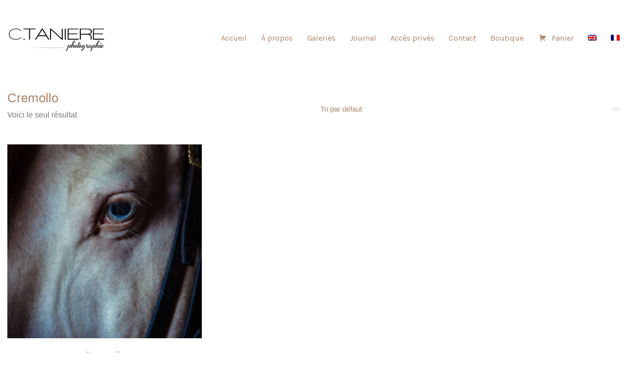

--- FILE ---
content_type: text/html; charset=UTF-8
request_url: https://ctanierephotographie.com/etiquette-produit/cremollo/
body_size: 18845
content:
<!DOCTYPE html>

<html class="no-js" lang="fr-FR">
<head>
    <meta charset="UTF-8">
    <meta name="viewport" content="width=device-width, initial-scale=1.0">

    <link rel="preconnect" href="https://fonts.googleapis.com">
<link rel="preconnect" href="https://fonts.gstatic.com" crossorigin>
<link rel="preload" href="https://fonts.gstatic.com/s/courgette/v8/wEO_EBrAnc9BLjLQAUk1VvoK_kgXiQ.woff2" as="font" type="font/woff2" crossorigin>
<link rel="preload" href="https://fonts.gstatic.com/s/karla/v15/qkBbXvYC6trAT7RVLtyU5rZP.woff2" as="font" type="font/woff2" crossorigin>
<link rel="preload" href="https://fonts.gstatic.com/s/karla/v15/qkBVXvYC6trAT7RQHt6e4ZRNkAQ.woff2" as="font" type="font/woff2" crossorigin>
<link rel="preload" href="https://fonts.gstatic.com/s/poppins/v15/pxiEyp8kv8JHgFVrJJfecnFHGPc.woff2" as="font" type="font/woff2" crossorigin>
<link rel="preload" href="https://fonts.gstatic.com/s/poppins/v15/pxiByp8kv8JHgFVrLGT9Z1xlFd2JQEk.woff2" as="font" type="font/woff2" crossorigin>
<link rel="preload" href="https://fonts.gstatic.com/s/poppins/v15/pxiByp8kv8JHgFVrLEj6Z1xlFd2JQEk.woff2" as="font" type="font/woff2" crossorigin>
<link rel="preload" href="https://fonts.gstatic.com/s/poppins/v15/pxiByp8kv8JHgFVrLCz7Z1xlFd2JQEk.woff2" as="font" type="font/woff2" crossorigin>
<meta name='robots' content='index, follow, max-image-preview:large, max-snippet:-1, max-video-preview:-1' />
<link rel="alternate" hreflang="en-us" href="https://ctanierephotographie.com/Tag-product/cremollo-en/?lang=en" />
<link rel="alternate" hreflang="fr-fr" href="https://ctanierephotographie.com/etiquette-produit/cremollo/" />
<link rel="alternate" hreflang="x-default" href="https://ctanierephotographie.com/etiquette-produit/cremollo/" />
<link rel="dns-prefetch" href="//tarteaucitron.io"><link rel="preconnect" href="https://tarteaucitron.io" crossorigin=""><!--cloudflare-no-transform--><script type="text/javascript" src="https://tarteaucitron.io/load.js?domain=ctanierephotographie.com&uuid=55089b4fd9c67940ae642e138f98e4cb990b7f72" data-rocket-defer defer></script>
	<!-- This site is optimized with the Yoast SEO plugin v26.5 - https://yoast.com/wordpress/plugins/seo/ -->
	<title>Archives des Cremollo - Photographe équestre - Christophe Tanière</title>
<link data-rocket-preload as="style" href="https://fonts.googleapis.com/css2?family=Courgette&#038;ver=3.29&#038;family=Karla%3Aital%2Cwght%400%2C400%3B0%2C700%3B1%2C400%3B1%2C700&#038;ver=3.29&#038;family=Poppins%3Awght%40400%3B500%3B600%3B700&#038;ver=3.29&#038;display=swap" rel="preload">
<link href="https://fonts.googleapis.com/css2?family=Courgette&#038;ver=3.29&#038;family=Karla%3Aital%2Cwght%400%2C400%3B0%2C700%3B1%2C400%3B1%2C700&#038;ver=3.29&#038;family=Poppins%3Awght%40400%3B500%3B600%3B700&#038;ver=3.29&#038;display=swap" media="print" onload="this.media=&#039;all&#039;" rel="stylesheet">
<noscript data-wpr-hosted-gf-parameters=""><link rel="stylesheet" href="https://fonts.googleapis.com/css2?family=Courgette&#038;ver=3.29&#038;family=Karla%3Aital%2Cwght%400%2C400%3B0%2C700%3B1%2C400%3B1%2C700&#038;ver=3.29&#038;family=Poppins%3Awght%40400%3B500%3B600%3B700&#038;ver=3.29&#038;display=swap"></noscript>
<style id="rocket-critical-css">h1,h3{overflow-wrap:break-word}ul{overflow-wrap:break-word}p{overflow-wrap:break-word}:root{--wp--preset--font-size--normal:16px;--wp--preset--font-size--huge:42px}i.wpmi-icon{display:inline-block}i.wpmi-icon:not(.wpmi-label-1).wpmi-position-before{margin-right:0.5em}i.wpmi-icon.wpmi-align-middle{vertical-align:middle}.wpml-ls-menu-item .wpml-ls-flag{display:inline;vertical-align:baseline}.footer-widgets{margin-top:30px;margin-bottom:20px}.woocommerce .products .product .item-info .item-info-row{flex-direction:column!important;align-items:center!important}.woocommerce .products .product.catalog-layout-default .item-info .add-to-cart-and-product-categories{text-align:center!important}html{font-family:sans-serif;-ms-text-size-adjust:100%;-webkit-text-size-adjust:100%;font-size:10px}body{margin:0;font-family:-apple-system,BlinkMacSystemFont,"Segoe UI",Roboto,Oxygen-Sans,Ubuntu,Cantarell,"Helvetica Neue",sans-serif;font-size:15px;line-height:1.33333333;color:#333;background-color:#fff}footer,header,main,nav{display:block}a{background-color:transparent;color:#00b19e;text-decoration:none}h1{margin:.67em 0}img{border:0;vertical-align:middle}svg:not(:root){overflow:hidden}button,input,select{color:inherit;font:inherit;margin:0}button{overflow:visible}button,select{text-transform:none}button,input[type=submit]{-webkit-appearance:button}button::-moz-focus-inner,input::-moz-focus-inner{border:0;padding:0}input[type=search]{box-sizing:border-box;-webkit-appearance:none;appearance:none}input[type=search]::-webkit-search-cancel-button,input[type=search]::-webkit-search-decoration{-webkit-appearance:none}*,:after,:before{box-sizing:border-box}button,input,select{font-family:inherit;font-size:inherit;line-height:inherit}h1,h3{font-family:inherit;font-weight:500;line-height:1.1;color:inherit}h1,h3{margin-top:19px;margin-bottom:9.5px}h1{font-size:39px}h3{font-size:26px}p{margin:0 0 9.5px}ul{margin-top:0;margin-bottom:9.5px}.container{padding-right:15px;padding-left:15px;margin-right:auto;margin-left:auto}@media (min-width:768px){.container{width:750px}}@media (min-width:992px){.container{width:970px}}@media (min-width:1200px){.container{width:1170px}}label{display:inline-block;max-width:100%;margin-bottom:5px;font-weight:700}.form-group{margin-bottom:15px}.dropdown{position:relative}.dropdown-menu{position:absolute;top:100%;left:0;z-index:1000;display:none;float:left;min-width:160px;padding:5px 0;margin:2px 0 0;font-size:15px;text-align:left;list-style:none;background-color:#fff;background-clip:padding-box;border:1px solid #ccc;border:1px solid rgba(0,0,0,.15);border-radius:2px;box-shadow:0 6px 12px rgba(0,0,0,.175)}.dropdown-menu>li>a{display:block;padding:3px 20px;clear:both;font-weight:400;line-height:1.33333333;color:#333;white-space:nowrap}.dropdown-menu>.active>a{color:#fff;text-decoration:none;background-color:#00b19e;outline:0}.container:after,.container:before{display:table;content:" "}.container:after{clear:both}@-ms-viewport{width:device-width}@-webkit-keyframes imagePlaceholderOpacityIn{0%{opacity:0}to{opacity:1}}@keyframes imagePlaceholderOpacityIn{0%{opacity:0}to{opacity:1}}@-webkit-keyframes imagePlaceholderBackgroundOut{to{background:0 0}}@keyframes imagePlaceholderBackgroundOut{to{background:0 0}}.dropdown .dropdown-toggle:after,.dropdown .dropdown-toggle:before,.standard-menu-container:after,.standard-menu-container:before,.wrapper:after,.wrapper:before{display:table;content:" "}.dropdown .dropdown-toggle:after,.standard-menu-container:after,.wrapper:after{clear:both}.wrapper{position:relative;background:#fff;z-index:100}@media screen and (max-width:768px){.wrapper{margin:0;padding:0}}.wrapper a{position:relative;display:inline-block}.wrapper a:after{content:"";overflow:hidden;position:absolute;left:0;bottom:-1px;display:block;width:0;height:1px;background-color:#00b19e}.site-header{position:relative;-webkit-backface-visibility:hidden;backface-visibility:hidden;z-index:100000}.header-block{padding-top:50px;padding-bottom:50px;background-color:transparent}.header-block{display:flex;flex-direction:column}@media screen and (max-width:768px){.header-block{padding-top:25px;padding-bottom:25px}}.header-block__row{display:flex;margin-left:-15px;margin-right:-15px;flex-grow:1;flex-wrap:wrap}.header-block__row-container{display:flex;flex-direction:column;width:100%}.header-block__column{display:flex;padding-left:15px;padding-right:15px;width:100%;flex-basis:0;flex-grow:1;min-width:0;max-width:100%}.header-block__logo{align-items:center}.header-block__items-row{display:flex;flex-direction:row;margin-left:-15px;margin-right:-15px}@media screen and (max-width:768px){.header-block__items-row{margin-left:-10px;margin-right:-10px}}.header-block__items-row .header-block__item{padding-left:15px;padding-right:15px}@media screen and (max-width:768px){.header-block__items-row .header-block__item{padding-left:10px;padding-right:10px}}.header-block__item{display:flex;align-items:center}.header-block--auto-grow{flex:0 0 auto;width:auto}.header-block--align-right{justify-content:flex-end}.header-logo{position:relative;font-size:32px}.header-logo.logo-image{position:relative;display:block;overflow:hidden}.header-logo.logo-image img{position:relative;display:block;z-index:10;width:100%;height:auto;max-width:100%}.toggle-bars{position:relative;display:flex;flex-direction:row;padding:5px 0;z-index:301}.wrapper .toggle-bars{display:flex}.toggle-bars:after,.wrapper .toggle-bars:after{display:none}.toggle-bars span{display:block}.toggle-bars__column{flex-grow:1}.toggle-bars__bar-lines{position:relative;width:23px;height:18px}.toggle-bars__bar-line{position:absolute;height:2px;left:0;width:100%;top:50%;margin-top:-1px;background-color:#000}.toggle-bars__bar-line--top{top:1px}.toggle-bars__bar-line--bottom{top:100%;margin-top:-2px}.standard-menu-container.menu-skin-main ul.menu>li>a:after,.toggle-bars.menu-skin-main .toggle-bars__bar-line{background-color:#00b19e}.standard-menu-container.menu-skin-main ul.menu>li>a{color:#00b19e}.standard-menu-container{text-align:right}.standard-menu-container>nav{align-self:center}.standard-menu-container ul li a{text-decoration:none}.standard-menu-container ul{list-style:none;padding:0;margin:0}.standard-menu-container ul li{padding:0;margin:0}.standard-menu-container ul.menu>li{display:inline-block}.standard-menu-container ul.menu>li>a{color:#00b19e;font-size:16px}.standard-menu-container ul.menu>li>a:after{opacity:.8;background-color:#00b19e}.standard-menu-container ul.menu>li+li{margin-left:25px}@media screen and (max-width:992px){.standard-menu-container ul.menu>li+li{margin-left:15px}}.standard-menu-container ul.menu li{position:relative}label{font-weight:400}body,html{height:100%}p{color:#6d6d6d;text-rendering:optimizeLegibility}@media screen and (max-width:768px){p{text-rendering:optimizeSpeed}}:focus{outline:0;box-shadow:none}html input:-webkit-autofill{box-shadow:0 0 0 1000px #fff inset}.container,.content-area{margin-right:auto;margin-left:auto;padding-left:15px;padding-right:15px}@media (min-width:768px){.container,.content-area{width:750px}}@media (min-width:992px){.container,.content-area{width:970px}}@media (min-width:1200px){.container,.content-area{width:1170px}}.dropdown a:after,a.button:after{display:none}select{color:#333}select{border:1px solid #eee;width:100%;background-color:#fff;height:31px;line-height:31px}select{border-radius:0}.button{background:#00b19e;border:0;line-height:1;padding:12px 30px;border-radius:0}.button{color:#fff}.dropdown .dropdown-toggle{border:0;background:0 0;padding:10px 0;width:100%;text-align:left}@media screen and (max-width:768px){.dropdown .dropdown-toggle{background-color:#eee;padding:10px 15px}}.dropdown .dropdown-toggle i{float:right;margin-left:15px}.dropdown .dropdown-menu{width:auto;box-shadow:none;background:#eee;padding:0;border:0;border-radius:0}@media screen and (max-width:768px){.dropdown .dropdown-menu{width:100%}}.dropdown .dropdown-menu li a{position:relative;background-color:transparent;padding:10px 15px;font-size:14px;color:#6d6d6d}.dropdown .dropdown-menu li a:before{position:absolute;content:"";display:block;left:15px;right:15px;top:0;height:1px;background:#e1e1e1}@media screen and (min-width:768px){.dropdown .dropdown-menu li:first-child a:before{display:none}}.dropdown .dropdown-menu li.active a{background-color:transparent;color:#00b19e}.dropdown .dropdown-menu.fade{display:block;visibility:hidden;opacity:0;margin-top:5px;-webkit-transform:scale(.98);transform:scale(.98)}.dropdown .dropdown-menu.fade li{display:block;opacity:0;top:5px}.widget-area.widgets--columned-layout{margin:0-15px}.widget-area.widgets--columned-layout:after,.widget-area.widgets--columned-layout:before{display:table;content:" "}.widget-area.widgets--columned-layout:after{clear:both}.ps .ps__rail-y{width:2px}.ps .ps__rail-y .ps__thumb-y{border-radius:0;width:2px}.ps .ps__rail-x{height:2px}.ps .ps__rail-x .ps__thumb-x{border-radius:0;height:2px}.social-networks.rounded li a span{display:none}.site-footer{background:0 0}.site-footer{position:relative;z-index:10;background-color:#eee}.site-footer .footer-widgets{margin-top:50px;margin-bottom:40px}@media screen and (max-width:992px){.site-footer .footer-widgets{margin-top:30px;margin-bottom:20px}}.image-placeholder{position:relative;display:block;background-color:#eee}.image-placeholder>img{position:absolute;display:block;max-width:100%;width:100%;height:100%;top:0;left:0;image-rendering:auto;-webkit-backface-visibility:hidden;backface-visibility:hidden;-webkit-transform:translate3d(0,0,0);transform:translate3d(0,0,0);-webkit-filter:blur(0);filter:blur(0);opacity:0}.image-placeholder .lazyload{opacity:0}.image-placeholder .lazyloaded{-webkit-animation:imagePlaceholderOpacityIn 270ms cubic-bezier(.445,.05,.55,.95) forwards;animation:imagePlaceholderOpacityIn 270ms cubic-bezier(.445,.05,.55,.95) forwards}.image-placeholder.loaded{-webkit-animation:imagePlaceholderBackgroundOut 270ms cubic-bezier(.445,.05,.55,.95) forwards;animation:imagePlaceholderBackgroundOut 270ms cubic-bezier(.445,.05,.55,.95) forwards}:root{--animate-duration:1s;--animate-delay:1s;--animate-repeat:1}.header-logo:after{display:none!important}.mobile-menu-wrapper .mobile-menu-container .search-form input.search-submit{display:none}.mobile-menu-wrapper{z-index:150000;visibility:hidden;opacity:0}.mobile-menu-wrapper .mobile-menu-container{position:relative;padding:15px 0;display:inline-block;height:100%}.mobile-menu-wrapper .mobile-menu-container ul{list-style:none;padding:0;margin:0}.mobile-menu-wrapper .mobile-menu-container ul.menu>li>a{display:block;padding:10px 30px;color:#333;text-decoration:none;font-size:19px;text-transform:uppercase}.mobile-menu-wrapper .mobile-menu-container .search-form{position:relative;display:block;height:60px;margin-top:5px}.mobile-menu-wrapper .mobile-menu-container .search-form label{display:block;position:absolute;top:50%;left:30px;line-height:1;color:#a9a9a9;margin-top:-5px;-webkit-transform:translateY(-50%);transform:translateY(-50%)}.mobile-menu-wrapper .mobile-menu-container .search-form input{border:0;background:0 0;height:50px;left:0;top:0;width:100%;right:0;font-size:19px;padding:5px 30px 5px 55px}.mobile-menu-wrapper.mobile-menu-slide{position:fixed;top:0;bottom:0;width:75%;height:100%;right:100%;visibility:visible;will-change:transform;-webkit-backface-visibility:hidden;backface-visibility:hidden;-webkit-transform:translate3d(-100%,0,0);transform:translate3d(-100%,0,0)}.mobile-menu-wrapper.mobile-menu-slide .mobile-menu-container{background-color:#fff;overflow:hidden;min-width:280px;max-width:75%}@media screen and (max-width:480px){.mobile-menu-wrapper.mobile-menu-slide{-webkit-transform:translate3d(-30%,0,0);transform:translate3d(-30%,0,0)}}.mobile-menu-overlay{position:fixed;left:0;top:0;bottom:0;right:0;background-color:rgba(0,0,0,.5);z-index:149999;visibility:hidden;opacity:0}.ps{overflow:hidden!important;overflow-anchor:none;-ms-overflow-style:none;touch-action:auto;-ms-touch-action:auto}.ps__rail-x,.ps__rail-y{display:none;opacity:0;position:absolute}.ps__rail-x{height:15px;bottom:0}.ps__rail-y{width:15px;right:0}.ps__thumb-x,.ps__thumb-y{background-color:#aaa;border-radius:6px;position:absolute}.ps__thumb-x{height:6px;bottom:2px}.ps__thumb-y{width:6px;right:2px}@supports (-ms-overflow-style:none){.ps{overflow:auto!important}}@media screen and (-ms-high-contrast:active),(-ms-high-contrast:none){.ps{overflow:auto!important}}@font-face{font-display:swap;font-family:"linea";src:url(https://ctanierephotographie.com/wp-content/themes/kalium/assets/css/fonts/linea-iconfont/fonts/linea.eot);src:url(https://ctanierephotographie.com/wp-content/themes/kalium/assets/css/fonts/linea-iconfont/fonts/linea.eot?#iefix)format("embedded-opentype"),url(https://ctanierephotographie.com/wp-content/themes/kalium/assets/css/fonts/linea-iconfont/fonts/linea.woff)format("woff"),url(https://ctanierephotographie.com/wp-content/themes/kalium/assets/css/fonts/linea-iconfont/fonts/linea.ttf)format("truetype"),url(https://ctanierephotographie.com/wp-content/themes/kalium/assets/css/fonts/linea-iconfont/fonts/linea.svg#linea)format("svg");font-weight:400;font-style:normal}[class*=" icon-"]:before{font-family:"linea"!important;font-style:normal!important;font-weight:400!important;font-variant:normal!important;text-transform:none!important;speak:none;line-height:1;-webkit-font-smoothing:antialiased;-moz-osx-font-smoothing:grayscale}.icon-ecommerce-bag-check:before{content:""}@font-face{font-display:swap;font-family:"Flaticon";src:url(https://ctanierephotographie.com/wp-content/themes/kalium/assets/css/fonts/flaticons-custom/flaticon.eot);src:url(https://ctanierephotographie.com/wp-content/themes/kalium/assets/css/fonts/flaticons-custom/flaticon.eot#iefix)format("embedded-opentype"),url(https://ctanierephotographie.com/wp-content/themes/kalium/assets/css/fonts/flaticons-custom/flaticon.woff)format("woff"),url(https://ctanierephotographie.com/wp-content/themes/kalium/assets/css/fonts/flaticons-custom/flaticon.ttf)format("truetype"),url(https://ctanierephotographie.com/wp-content/themes/kalium/assets/css/fonts/flaticons-custom/flaticon.svg)format("svg");font-weight:400;font-style:normal}[class^=flaticon-]:after,[class^=flaticon-]:before{font-family:Flaticon;font-style:normal}.flaticon-bottom4:before{content:""}.woocommerce .products .product .added-to-cart-button a:after{display:none}.woocommerce .content-area .site-main{margin-top:30px}.woocommerce a{display:inline-block}.woocommerce li{list-style:none}.woocommerce label{font-weight:400}.woocommerce .woocommerce-shop-header{margin-bottom:40px}.woocommerce .woocommerce-shop-header--columned{display:flex;align-items:center;flex-wrap:wrap;width:100%}@media screen and (max-width:768px){.woocommerce .woocommerce-shop-header--columned{flex-direction:column}.woocommerce .woocommerce-shop-header--columned>div{width:100%}}.woocommerce .woocommerce-shop-header--columned>div{flex-grow:1}.woocommerce .woocommerce-shop-header--title .page-title{font-size:26px;margin:0 0 10px}.woocommerce .woocommerce-shop-header--sorting .woocommerce-ordering--dropdown{margin-bottom:0}.woocommerce .woocommerce-shop-header--sorting .woocommerce-ordering--dropdown~.orderby{display:none}@media screen and (min-width:768px){.woocommerce .woocommerce-shop-header--sorting .woocommerce-ordering{position:relative;float:right}.woocommerce .woocommerce-shop-header--sorting .woocommerce-ordering .dropdown-menu{left:auto;right:0}}.woocommerce .woocommerce-shop-header--description{flex:0 0 100%;max-width:100%}.woocommerce select{height:35px}.woocommerce .products{padding:0;margin-left:-15px;margin-right:-15px}.woocommerce .products:after,.woocommerce .products:before{display:table;content:" "}.woocommerce .products:after{clear:both}.woocommerce .products .product{padding-left:15px;padding-right:15px;width:100%;float:left}.woocommerce .products.columns-3 .product{width:33.333333%}@media screen and (min-width:769px){.woocommerce .products.columns-3 .product:nth-of-type(3n+1){clear:left}}@media screen and (max-width:768px){.woocommerce .products.columns-3 .product{width:50%}.woocommerce .products.columns-3 .product:nth-of-type(2n+1){clear:left}}@media screen and (max-width:480px){.woocommerce .products.columns-3 .product{width:100%;clear:left}}.woocommerce .products-archive{margin-left:-15px;margin-right:-15px;display:flex;flex-direction:row;flex-wrap:wrap}.woocommerce .products-archive--products{padding-left:15px;padding-right:15px}.woocommerce .products-archive--products{width:100%}.woocommerce .products .product .item-info h3{margin-top:0}.woocommerce .products .product .product-images>a{display:block}.woocommerce .products .product .item-info h3 a:after{display:none}.woocommerce .products .product{position:relative;margin-bottom:30px}.woocommerce .products .product .product-images{position:relative;overflow:hidden}.woocommerce .products .product .product-images>a:after{display:none!important}.woocommerce .products .product .product-images img{max-width:100%;height:auto}.woocommerce .products .product .product-images .gallery-image{position:absolute;top:0;left:0;width:100%;height:100%;z-index:10;opacity:0;visibility:hidden}.woocommerce .products .product .item-info{margin:20px 0;color:#6d6d6d}.woocommerce .products .product .item-info h3 a{font-size:22px;color:#333}.woocommerce .products .product .item-info .price{color:#6d6d6d;position:relative;padding:0;margin:0;font-size:inherit}.woocommerce .products .product .item-info .price>.amount{font-size:18px;text-decoration:none;color:#00b19e;border-bottom:0}.woocommerce .products .product .item-info .add_to_cart_button{position:relative}.woocommerce .products .product .item-info .add_to_cart_button:before{position:absolute;content:"...";left:100%;bottom:-1px;margin-left:2px;opacity:0}.woocommerce .products .product .item-info .item-info-row{display:flex;width:100%;flex-direction:row;align-items:flex-start}.woocommerce .products .product .item-info .item-info-row>.price-column,.woocommerce .products .product .item-info .item-info-row>.title-column{display:flex;flex-direction:column}.woocommerce .products .product .item-info .item-info-row>.title-column{flex-grow:1}@media screen and (min-width:768px){.woocommerce .products .product .item-info .item-info-row>.price-column{white-space:nowrap;padding-left:10px}}@media screen and (max-width:768px){.woocommerce .products .product .item-info .item-info-row{flex-direction:column}.woocommerce .products .product .item-info .item-info-row>.price-column,.woocommerce .products .product .item-info .item-info-row>.title-column{width:100%}.woocommerce .products .product .item-info .item-info-row>.price-column{margin-top:10px}}.woocommerce .products .product .added-to-cart-button{position:absolute;display:block;top:30%;left:50%;font-size:35px;background:#fff;padding:15px;line-height:1;visibility:hidden;opacity:0;-webkit-transform:translateX(-50%) translateY(15%);transform:translateX(-50%) translateY(15%)}.woocommerce .products .product .added-to-cart-button a i{width:auto;height:auto;margin:0}.woocommerce .products .product.catalog-layout-default .item-info .add-to-cart-and-product-categories{position:relative}.woocommerce .products .product.catalog-layout-default .item-info .add-to-cart-and-product-categories.show-add-to-cart .add_to_cart_button{position:absolute;left:0;top:2px;visibility:visible;opacity:0}@media screen and (max-width:767px){.woocommerce .products .product{position:relative;min-height:1px;float:left;width:100%}}.woocommerce .add_to_cart_button{background:0 0;color:#6d6d6d;padding:0;margin:0;display:inline-block}.woocommerce .add_to_cart_button:after{content:"";overflow:hidden;position:absolute;left:0;bottom:-1px;display:block;width:0;height:1px;background-color:#00b19e}.woocommerce{background-color:transparent}.woocommerce:after,.woocommerce:before{display:table;content:" "}.woocommerce:after{clear:both}body{background:#fff;color:#ae8168}a{color:#ae8168}:focus{color:#ae8168}.wrapper{background:#fff}.wrapper a:after{background:#ae8168}p{color:#777}footer.site-footer{background-color:#fff}.image-placeholder{background:#fff}.mobile-menu-wrapper .mobile-menu-container .search-form label{color:#777}.dropdown-menu>li>a{color:#ae8168}.dropdown{color:#ae8168}.dropdown .dropdown-menu{color:#ae8168;background:#eee}.dropdown .dropdown-menu li{border-top-color:#dadada}.woocommerce{background:#fff}.woocommerce .product .item-info h3 a{color:#fff}.woocommerce .product .item-info .price>.amount{color:#ae8168}.woocommerce .product.catalog-layout-default .item-info h3 a{color:#ae8168}.woocommerce .dropdown .dropdown-menu li a{color:#777}.woocommerce .dropdown .dropdown-menu .active a{color:#ae8168!important}.woocommerce .product .item-info{color:#ae8168}.wrapper a:after{background-color:#ae8168}.main-header.menu-type-standard-menu .standard-menu-container.menu-skin-main ul.menu>li>a:after{background-color:#ae8168}.mobile-menu-wrapper .mobile-menu-container .search-form input{color:#ae8168}.button{background-color:#ae8168;color:#fff}.main-header.menu-type-standard-menu .standard-menu-container.menu-skin-main ul.menu>li>a{color:#ae8168}.woocommerce .products .product .item-info .price>.amount{color:#ae8168}.woocommerce .add_to_cart_button:after{background-color:#ae8168}.standard-menu-container.menu-skin-main ul.menu>li>a{color:#ae8168}.standard-menu-container.menu-skin-main ul.menu>li>a:after{background-color:#ae8168}.toggle-bars.menu-skin-main .toggle-bars__bar-line{background-color:#ae8168}.fa{font-family:var(--fa-style-family,"Font Awesome 6 Free");font-weight:var(--fa-style,900)}.fa{-moz-osx-font-smoothing:grayscale;-webkit-font-smoothing:antialiased;display:var(--fa-display,inline-block);font-style:normal;font-variant:normal;line-height:1;text-rendering:auto}.fa-search:before{content:"\f002"}:host,:root{--fa-font-brands:normal 400 1em/1 "Font Awesome 6 Brands"}:host,:root{--fa-font-regular:normal 400 1em/1 "Font Awesome 6 Free"}:host,:root{--fa-font-solid:normal 900 1em/1 "Font Awesome 6 Free"}</style>
	<link rel="canonical" href="https://ctanierephotographie.com/etiquette-produit/cremollo/" />
	<meta property="og:locale" content="fr_FR" />
	<meta property="og:type" content="article" />
	<meta property="og:title" content="Archives des Cremollo - Photographe équestre - Christophe Tanière" />
	<meta property="og:url" content="https://ctanierephotographie.com/etiquette-produit/cremollo/" />
	<meta property="og:site_name" content="Photographe équestre - Christophe Tanière" />
	<meta name="twitter:card" content="summary_large_image" />
	<meta name="twitter:site" content="@Ctanierephotos" />
	<script type="application/ld+json" class="yoast-schema-graph">{"@context":"https://schema.org","@graph":[{"@type":"CollectionPage","@id":"https://ctanierephotographie.com/etiquette-produit/cremollo/","url":"https://ctanierephotographie.com/etiquette-produit/cremollo/","name":"Archives des Cremollo - Photographe équestre - Christophe Tanière","isPartOf":{"@id":"https://ctanierephotographie.com/#website"},"primaryImageOfPage":{"@id":"https://ctanierephotographie.com/etiquette-produit/cremollo/#primaryimage"},"image":{"@id":"https://ctanierephotographie.com/etiquette-produit/cremollo/#primaryimage"},"thumbnailUrl":"https://ctanierephotographie.com/wp-content/uploads/2020/12/Cremollo.jpg","breadcrumb":{"@id":"https://ctanierephotographie.com/etiquette-produit/cremollo/#breadcrumb"},"inLanguage":"fr-FR"},{"@type":"ImageObject","inLanguage":"fr-FR","@id":"https://ctanierephotographie.com/etiquette-produit/cremollo/#primaryimage","url":"https://ctanierephotographie.com/wp-content/uploads/2020/12/Cremollo.jpg","contentUrl":"https://ctanierephotographie.com/wp-content/uploads/2020/12/Cremollo.jpg","width":1000,"height":1500,"caption":"Photo d’un œil de Cheval Cremollo prise à Golega au portugal."},{"@type":"BreadcrumbList","@id":"https://ctanierephotographie.com/etiquette-produit/cremollo/#breadcrumb","itemListElement":[{"@type":"ListItem","position":1,"name":"Accueil","item":"https://ctanierephotographie.com/"},{"@type":"ListItem","position":2,"name":"Cremollo"}]},{"@type":"WebSite","@id":"https://ctanierephotographie.com/#website","url":"https://ctanierephotographie.com/","name":"Photographe équestre - Christophe Tanière","description":"Photographe equestre, mariage et entreprise","potentialAction":[{"@type":"SearchAction","target":{"@type":"EntryPoint","urlTemplate":"https://ctanierephotographie.com/?s={search_term_string}"},"query-input":{"@type":"PropertyValueSpecification","valueRequired":true,"valueName":"search_term_string"}}],"inLanguage":"fr-FR"}]}</script>
	<!-- / Yoast SEO plugin. -->


<link rel='dns-prefetch' href='//capi-automation.s3.us-east-2.amazonaws.com' />
<link rel='dns-prefetch' href='//fonts.googleapis.com' />
<link href='https://fonts.gstatic.com' crossorigin rel='preconnect' />
<link rel="alternate" type="application/rss+xml" title="Photographe équestre - Christophe Tanière &raquo; Flux" href="https://ctanierephotographie.com/feed/" />
<link rel="alternate" type="application/rss+xml" title="Photographe équestre - Christophe Tanière &raquo; Flux des commentaires" href="https://ctanierephotographie.com/comments/feed/" />
<link rel="alternate" type="application/rss+xml" title="Flux pour Photographe équestre - Christophe Tanière &raquo; Cremollo Étiquette" href="https://ctanierephotographie.com/etiquette-produit/cremollo/feed/" />
<style id='wp-img-auto-sizes-contain-inline-css'>
img:is([sizes=auto i],[sizes^="auto," i]){contain-intrinsic-size:3000px 1500px}
/*# sourceURL=wp-img-auto-sizes-contain-inline-css */
</style>
<style id='wp-emoji-styles-inline-css'>

	img.wp-smiley, img.emoji {
		display: inline !important;
		border: none !important;
		box-shadow: none !important;
		height: 1em !important;
		width: 1em !important;
		margin: 0 0.07em !important;
		vertical-align: -0.1em !important;
		background: none !important;
		padding: 0 !important;
	}
/*# sourceURL=wp-emoji-styles-inline-css */
</style>
<link rel='preload'  href='https://ctanierephotographie.com/wp-includes/css/dist/block-library/style.min.css?ver=6.9' data-rocket-async="style" as="style" onload="this.onload=null;this.rel='stylesheet'" onerror="this.removeAttribute('data-rocket-async')"  media='all' />
<link data-minify="1" rel='preload'  href='https://ctanierephotographie.com/wp-content/cache/min/1/wp-content/plugins/woocommerce/assets/client/blocks/wc-blocks.css?ver=1760955093' data-rocket-async="style" as="style" onload="this.onload=null;this.rel='stylesheet'" onerror="this.removeAttribute('data-rocket-async')"  media='all' />
<style id='global-styles-inline-css'>
:root{--wp--preset--aspect-ratio--square: 1;--wp--preset--aspect-ratio--4-3: 4/3;--wp--preset--aspect-ratio--3-4: 3/4;--wp--preset--aspect-ratio--3-2: 3/2;--wp--preset--aspect-ratio--2-3: 2/3;--wp--preset--aspect-ratio--16-9: 16/9;--wp--preset--aspect-ratio--9-16: 9/16;--wp--preset--color--black: #000000;--wp--preset--color--cyan-bluish-gray: #abb8c3;--wp--preset--color--white: #ffffff;--wp--preset--color--pale-pink: #f78da7;--wp--preset--color--vivid-red: #cf2e2e;--wp--preset--color--luminous-vivid-orange: #ff6900;--wp--preset--color--luminous-vivid-amber: #fcb900;--wp--preset--color--light-green-cyan: #7bdcb5;--wp--preset--color--vivid-green-cyan: #00d084;--wp--preset--color--pale-cyan-blue: #8ed1fc;--wp--preset--color--vivid-cyan-blue: #0693e3;--wp--preset--color--vivid-purple: #9b51e0;--wp--preset--gradient--vivid-cyan-blue-to-vivid-purple: linear-gradient(135deg,rgb(6,147,227) 0%,rgb(155,81,224) 100%);--wp--preset--gradient--light-green-cyan-to-vivid-green-cyan: linear-gradient(135deg,rgb(122,220,180) 0%,rgb(0,208,130) 100%);--wp--preset--gradient--luminous-vivid-amber-to-luminous-vivid-orange: linear-gradient(135deg,rgb(252,185,0) 0%,rgb(255,105,0) 100%);--wp--preset--gradient--luminous-vivid-orange-to-vivid-red: linear-gradient(135deg,rgb(255,105,0) 0%,rgb(207,46,46) 100%);--wp--preset--gradient--very-light-gray-to-cyan-bluish-gray: linear-gradient(135deg,rgb(238,238,238) 0%,rgb(169,184,195) 100%);--wp--preset--gradient--cool-to-warm-spectrum: linear-gradient(135deg,rgb(74,234,220) 0%,rgb(151,120,209) 20%,rgb(207,42,186) 40%,rgb(238,44,130) 60%,rgb(251,105,98) 80%,rgb(254,248,76) 100%);--wp--preset--gradient--blush-light-purple: linear-gradient(135deg,rgb(255,206,236) 0%,rgb(152,150,240) 100%);--wp--preset--gradient--blush-bordeaux: linear-gradient(135deg,rgb(254,205,165) 0%,rgb(254,45,45) 50%,rgb(107,0,62) 100%);--wp--preset--gradient--luminous-dusk: linear-gradient(135deg,rgb(255,203,112) 0%,rgb(199,81,192) 50%,rgb(65,88,208) 100%);--wp--preset--gradient--pale-ocean: linear-gradient(135deg,rgb(255,245,203) 0%,rgb(182,227,212) 50%,rgb(51,167,181) 100%);--wp--preset--gradient--electric-grass: linear-gradient(135deg,rgb(202,248,128) 0%,rgb(113,206,126) 100%);--wp--preset--gradient--midnight: linear-gradient(135deg,rgb(2,3,129) 0%,rgb(40,116,252) 100%);--wp--preset--font-size--small: 13px;--wp--preset--font-size--medium: 20px;--wp--preset--font-size--large: 36px;--wp--preset--font-size--x-large: 42px;--wp--preset--spacing--20: 0.44rem;--wp--preset--spacing--30: 0.67rem;--wp--preset--spacing--40: 1rem;--wp--preset--spacing--50: 1.5rem;--wp--preset--spacing--60: 2.25rem;--wp--preset--spacing--70: 3.38rem;--wp--preset--spacing--80: 5.06rem;--wp--preset--shadow--natural: 6px 6px 9px rgba(0, 0, 0, 0.2);--wp--preset--shadow--deep: 12px 12px 50px rgba(0, 0, 0, 0.4);--wp--preset--shadow--sharp: 6px 6px 0px rgba(0, 0, 0, 0.2);--wp--preset--shadow--outlined: 6px 6px 0px -3px rgb(255, 255, 255), 6px 6px rgb(0, 0, 0);--wp--preset--shadow--crisp: 6px 6px 0px rgb(0, 0, 0);}:where(.is-layout-flex){gap: 0.5em;}:where(.is-layout-grid){gap: 0.5em;}body .is-layout-flex{display: flex;}.is-layout-flex{flex-wrap: wrap;align-items: center;}.is-layout-flex > :is(*, div){margin: 0;}body .is-layout-grid{display: grid;}.is-layout-grid > :is(*, div){margin: 0;}:where(.wp-block-columns.is-layout-flex){gap: 2em;}:where(.wp-block-columns.is-layout-grid){gap: 2em;}:where(.wp-block-post-template.is-layout-flex){gap: 1.25em;}:where(.wp-block-post-template.is-layout-grid){gap: 1.25em;}.has-black-color{color: var(--wp--preset--color--black) !important;}.has-cyan-bluish-gray-color{color: var(--wp--preset--color--cyan-bluish-gray) !important;}.has-white-color{color: var(--wp--preset--color--white) !important;}.has-pale-pink-color{color: var(--wp--preset--color--pale-pink) !important;}.has-vivid-red-color{color: var(--wp--preset--color--vivid-red) !important;}.has-luminous-vivid-orange-color{color: var(--wp--preset--color--luminous-vivid-orange) !important;}.has-luminous-vivid-amber-color{color: var(--wp--preset--color--luminous-vivid-amber) !important;}.has-light-green-cyan-color{color: var(--wp--preset--color--light-green-cyan) !important;}.has-vivid-green-cyan-color{color: var(--wp--preset--color--vivid-green-cyan) !important;}.has-pale-cyan-blue-color{color: var(--wp--preset--color--pale-cyan-blue) !important;}.has-vivid-cyan-blue-color{color: var(--wp--preset--color--vivid-cyan-blue) !important;}.has-vivid-purple-color{color: var(--wp--preset--color--vivid-purple) !important;}.has-black-background-color{background-color: var(--wp--preset--color--black) !important;}.has-cyan-bluish-gray-background-color{background-color: var(--wp--preset--color--cyan-bluish-gray) !important;}.has-white-background-color{background-color: var(--wp--preset--color--white) !important;}.has-pale-pink-background-color{background-color: var(--wp--preset--color--pale-pink) !important;}.has-vivid-red-background-color{background-color: var(--wp--preset--color--vivid-red) !important;}.has-luminous-vivid-orange-background-color{background-color: var(--wp--preset--color--luminous-vivid-orange) !important;}.has-luminous-vivid-amber-background-color{background-color: var(--wp--preset--color--luminous-vivid-amber) !important;}.has-light-green-cyan-background-color{background-color: var(--wp--preset--color--light-green-cyan) !important;}.has-vivid-green-cyan-background-color{background-color: var(--wp--preset--color--vivid-green-cyan) !important;}.has-pale-cyan-blue-background-color{background-color: var(--wp--preset--color--pale-cyan-blue) !important;}.has-vivid-cyan-blue-background-color{background-color: var(--wp--preset--color--vivid-cyan-blue) !important;}.has-vivid-purple-background-color{background-color: var(--wp--preset--color--vivid-purple) !important;}.has-black-border-color{border-color: var(--wp--preset--color--black) !important;}.has-cyan-bluish-gray-border-color{border-color: var(--wp--preset--color--cyan-bluish-gray) !important;}.has-white-border-color{border-color: var(--wp--preset--color--white) !important;}.has-pale-pink-border-color{border-color: var(--wp--preset--color--pale-pink) !important;}.has-vivid-red-border-color{border-color: var(--wp--preset--color--vivid-red) !important;}.has-luminous-vivid-orange-border-color{border-color: var(--wp--preset--color--luminous-vivid-orange) !important;}.has-luminous-vivid-amber-border-color{border-color: var(--wp--preset--color--luminous-vivid-amber) !important;}.has-light-green-cyan-border-color{border-color: var(--wp--preset--color--light-green-cyan) !important;}.has-vivid-green-cyan-border-color{border-color: var(--wp--preset--color--vivid-green-cyan) !important;}.has-pale-cyan-blue-border-color{border-color: var(--wp--preset--color--pale-cyan-blue) !important;}.has-vivid-cyan-blue-border-color{border-color: var(--wp--preset--color--vivid-cyan-blue) !important;}.has-vivid-purple-border-color{border-color: var(--wp--preset--color--vivid-purple) !important;}.has-vivid-cyan-blue-to-vivid-purple-gradient-background{background: var(--wp--preset--gradient--vivid-cyan-blue-to-vivid-purple) !important;}.has-light-green-cyan-to-vivid-green-cyan-gradient-background{background: var(--wp--preset--gradient--light-green-cyan-to-vivid-green-cyan) !important;}.has-luminous-vivid-amber-to-luminous-vivid-orange-gradient-background{background: var(--wp--preset--gradient--luminous-vivid-amber-to-luminous-vivid-orange) !important;}.has-luminous-vivid-orange-to-vivid-red-gradient-background{background: var(--wp--preset--gradient--luminous-vivid-orange-to-vivid-red) !important;}.has-very-light-gray-to-cyan-bluish-gray-gradient-background{background: var(--wp--preset--gradient--very-light-gray-to-cyan-bluish-gray) !important;}.has-cool-to-warm-spectrum-gradient-background{background: var(--wp--preset--gradient--cool-to-warm-spectrum) !important;}.has-blush-light-purple-gradient-background{background: var(--wp--preset--gradient--blush-light-purple) !important;}.has-blush-bordeaux-gradient-background{background: var(--wp--preset--gradient--blush-bordeaux) !important;}.has-luminous-dusk-gradient-background{background: var(--wp--preset--gradient--luminous-dusk) !important;}.has-pale-ocean-gradient-background{background: var(--wp--preset--gradient--pale-ocean) !important;}.has-electric-grass-gradient-background{background: var(--wp--preset--gradient--electric-grass) !important;}.has-midnight-gradient-background{background: var(--wp--preset--gradient--midnight) !important;}.has-small-font-size{font-size: var(--wp--preset--font-size--small) !important;}.has-medium-font-size{font-size: var(--wp--preset--font-size--medium) !important;}.has-large-font-size{font-size: var(--wp--preset--font-size--large) !important;}.has-x-large-font-size{font-size: var(--wp--preset--font-size--x-large) !important;}
/*# sourceURL=global-styles-inline-css */
</style>

<style id='classic-theme-styles-inline-css'>
/*! This file is auto-generated */
.wp-block-button__link{color:#fff;background-color:#32373c;border-radius:9999px;box-shadow:none;text-decoration:none;padding:calc(.667em + 2px) calc(1.333em + 2px);font-size:1.125em}.wp-block-file__button{background:#32373c;color:#fff;text-decoration:none}
/*# sourceURL=/wp-includes/css/classic-themes.min.css */
</style>
<style id='woocommerce-inline-inline-css'>
.woocommerce form .form-row .required { visibility: visible; }
/*# sourceURL=woocommerce-inline-inline-css */
</style>
<link rel='preload'  href='https://ctanierephotographie.com/wp-content/plugins/sitepress-multilingual-cms/templates/language-switchers/menu-item/style.min.css?ver=1' data-rocket-async="style" as="style" onload="this.onload=null;this.rel='stylesheet'" onerror="this.removeAttribute('data-rocket-async')"  media='all' />
<link data-minify="1" rel='preload'  href='https://ctanierephotographie.com/wp-content/cache/min/1/wp-content/themes/kalium-child/style.css?ver=1760955093' data-rocket-async="style" as="style" onload="this.onload=null;this.rel='stylesheet'" onerror="this.removeAttribute('data-rocket-async')"  media='all' />
<link rel='preload'  href='https://ctanierephotographie.com/wp-content/themes/kalium/assets/css/bootstrap.min.css?ver=3.29.1761913021' data-rocket-async="style" as="style" onload="this.onload=null;this.rel='stylesheet'" onerror="this.removeAttribute('data-rocket-async')"  media='all' />
<link data-minify="1" rel='preload'  href='https://ctanierephotographie.com/wp-content/cache/min/1/wp-content/themes/kalium/assets/css/base.min.css?ver=1760955093' data-rocket-async="style" as="style" onload="this.onload=null;this.rel='stylesheet'" onerror="this.removeAttribute('data-rocket-async')"  media='all' />
<link rel='preload'  href='https://ctanierephotographie.com/wp-content/themes/kalium/assets/css/new/style.min.css?ver=3.29.1761913021' data-rocket-async="style" as="style" onload="this.onload=null;this.rel='stylesheet'" onerror="this.removeAttribute('data-rocket-async')"  media='all' />
<link data-minify="1" rel='preload'  href='https://ctanierephotographie.com/wp-content/cache/min/1/wp-content/themes/kalium/assets/css/other.min.css?ver=1760955093' data-rocket-async="style" as="style" onload="this.onload=null;this.rel='stylesheet'" onerror="this.removeAttribute('data-rocket-async')"  media='all' />
<link data-minify="1" rel='preload'  href='https://ctanierephotographie.com/wp-content/cache/min/1/wp-content/themes/kalium/assets/css/woocommerce.min.css?ver=1760955518' data-rocket-async="style" as="style" onload="this.onload=null;this.rel='stylesheet'" onerror="this.removeAttribute('data-rocket-async')"  media='all' />
<link rel='preload'  href='https://ctanierephotographie.com/wp-content/themes/kalium/style.css?ver=3.29.1761913021' data-rocket-async="style" as="style" onload="this.onload=null;this.rel='stylesheet'" onerror="this.removeAttribute('data-rocket-async')"  media='all' />
<link data-minify="1" rel='preload'  href='https://ctanierephotographie.com/wp-content/cache/min/1/wp-content/themes/kalium-child/custom-skin.css?ver=1760955093' data-rocket-async="style" as="style" onload="this.onload=null;this.rel='stylesheet'" onerror="this.removeAttribute('data-rocket-async')"  media='all' />



	<script type="text/javascript">
		var ajaxurl = ajaxurl || 'https://ctanierephotographie.com/wp-admin/admin-ajax.php';
				var icl_language_code = "fr";
			</script>
	
<style data-font-appearance-settings>h1, .h1, .section-title h1 {
	font-size: 30px;
}
h2, .h2, .single-post .post-comments--section-title h2, .section-title h2 {
	font-size: 18px;
}
h3, .h3, .section-title h3 {
	font-size: 26px;
}
h4, .h4, .section-title h4 {
	font-size: 22px;
}
h5, .h5 {
	font-size: 19px;
}
h6, .h6 {
	font-size: 17px;
}
p, .section-title p {
	font-size: 16px;
}














.portfolio-holder .thumb .hover-state .info h3, .portfolio-holder .item-box .info h3 {
	font-size: 18px;
}










.site-footer .footer-widgets .widget h1, .site-footer .footer-widgets .widget h2, .site-footer .footer-widgets .widget h3 {
	font-size: 13px;
}
.site-footer .footer-widgets .widget .textwidget, .site-footer .footer-widgets .widget p {
	font-size: 11px;
}</style>
<style data-custom-selectors>.font-2{font-family:"Courgette";font-style:normal;font-weight:normal}</style>
<style data-custom-selectors>.font-3{font-family:"Karla";font-style:normal;font-weight:normal}.main-header.menu-type-standard-menu .standard-menu-container div.menu>ul>li>a, .main-header.menu-type-standard-menu .standard-menu-container ul.menu>li>a, .main-header.menu-type-standard-menu .standard-menu-container div.menu>ul ul li a, .main-header.menu-type-standard-menu .standard-menu-container ul.menu ul li a{font-family:"Karla";font-style:normal;font-weight:normal}</style>
<style data-custom-selectors>.font-4{font-family:"Poppins";font-style:normal;font-weight:normal}</style><script type="text/javascript" src="https://ctanierephotographie.com/wp-includes/js/jquery/jquery.min.js?ver=3.7.1" id="jquery-core-js"></script>
<script type="text/javascript" src="https://ctanierephotographie.com/wp-includes/js/jquery/jquery-migrate.min.js?ver=3.4.1" id="jquery-migrate-js"></script>
<script type="text/javascript" src="https://ctanierephotographie.com/wp-content/plugins/woocommerce/assets/js/jquery-blockui/jquery.blockUI.min.js?ver=2.7.0-wc.10.4.3" id="wc-jquery-blockui-js" data-wp-strategy="defer"></script>
<script type="text/javascript" id="wc-add-to-cart-js-extra">
/* <![CDATA[ */
var wc_add_to_cart_params = {"ajax_url":"/wp-admin/admin-ajax.php","wc_ajax_url":"/?wc-ajax=%%endpoint%%","i18n_view_cart":"Voir le panier","cart_url":"https://ctanierephotographie.com/panier/","is_cart":"","cart_redirect_after_add":"no"};
//# sourceURL=wc-add-to-cart-js-extra
/* ]]> */
</script>
<script type="text/javascript" src="https://ctanierephotographie.com/wp-content/plugins/woocommerce/assets/js/frontend/add-to-cart.min.js?ver=10.4.3" id="wc-add-to-cart-js" data-wp-strategy="defer" data-rocket-defer defer></script>
<script type="text/javascript" src="https://ctanierephotographie.com/wp-content/plugins/woocommerce/assets/js/js-cookie/js.cookie.min.js?ver=2.1.4-wc.10.4.3" id="wc-js-cookie-js" defer="defer" data-wp-strategy="defer"></script>
<script type="text/javascript" id="woocommerce-js-extra">
/* <![CDATA[ */
var woocommerce_params = {"ajax_url":"/wp-admin/admin-ajax.php","wc_ajax_url":"/?wc-ajax=%%endpoint%%","i18n_password_show":"Afficher le mot de passe","i18n_password_hide":"Masquer le mot de passe"};
//# sourceURL=woocommerce-js-extra
/* ]]> */
</script>
<script type="text/javascript" src="https://ctanierephotographie.com/wp-content/plugins/woocommerce/assets/js/frontend/woocommerce.min.js?ver=10.4.3" id="woocommerce-js" defer="defer" data-wp-strategy="defer"></script>
<script data-minify="1" type="text/javascript" src="https://ctanierephotographie.com/wp-content/cache/min/1/wp-content/plugins/js_composer/assets/js/vendors/woocommerce-add-to-cart.js?ver=1760955093" id="vc_woocommerce-add-to-cart-js-js" data-rocket-defer defer></script>
<script></script><link rel="https://api.w.org/" href="https://ctanierephotographie.com/wp-json/" /><link rel="alternate" title="JSON" type="application/json" href="https://ctanierephotographie.com/wp-json/wp/v2/product_tag/1133" /><link rel="EditURI" type="application/rsd+xml" title="RSD" href="https://ctanierephotographie.com/xmlrpc.php?rsd" />
<meta name="generator" content="WordPress 6.9" />
<meta name="generator" content="WooCommerce 10.4.3" />
<meta name="generator" content="WPML ver:4.8.6 stt:1,4;" />
<style id="theme-custom-css">body {}bold {font-weight:normal;}</style><script>var mobile_menu_breakpoint = 768;</script><style data-appended-custom-css="true">@media screen and (min-width:769px) { .mobile-menu-wrapper,.mobile-menu-overlay,.header-block__item--mobile-menu-toggle {display: none;} }</style><style data-appended-custom-css="true">@media screen and (max-width:768px) { .header-block__item--standard-menu-container {display: none;} }</style>	<noscript><style>.woocommerce-product-gallery{ opacity: 1 !important; }</style></noscript>
				<script  type="text/javascript">
				!function(f,b,e,v,n,t,s){if(f.fbq)return;n=f.fbq=function(){n.callMethod?
					n.callMethod.apply(n,arguments):n.queue.push(arguments)};if(!f._fbq)f._fbq=n;
					n.push=n;n.loaded=!0;n.version='2.0';n.queue=[];t=b.createElement(e);t.async=!0;
					t.src=v;s=b.getElementsByTagName(e)[0];s.parentNode.insertBefore(t,s)}(window,
					document,'script','https://connect.facebook.net/en_US/fbevents.js');
			</script>
			<!-- WooCommerce Facebook Integration Begin -->
			<script  type="text/javascript">

				fbq('init', '3438031722962611', {}, {
    "agent": "woocommerce_0-10.4.3-3.5.15"
});

				document.addEventListener( 'DOMContentLoaded', function() {
					// Insert placeholder for events injected when a product is added to the cart through AJAX.
					document.body.insertAdjacentHTML( 'beforeend', '<div class=\"wc-facebook-pixel-event-placeholder\"></div>' );
				}, false );

			</script>
			<!-- WooCommerce Facebook Integration End -->
			<meta name="generator" content="Powered by WPBakery Page Builder - drag and drop page builder for WordPress."/>
<meta name="generator" content="Powered by Slider Revolution 6.7.38 - responsive, Mobile-Friendly Slider Plugin for WordPress with comfortable drag and drop interface." />
<link rel="icon" href="https://ctanierephotographie.com/wp-content/uploads/2022/04/cropped-favicon-32x32.png" sizes="32x32" />
<link rel="icon" href="https://ctanierephotographie.com/wp-content/uploads/2022/04/cropped-favicon-192x192.png" sizes="192x192" />
<link rel="apple-touch-icon" href="https://ctanierephotographie.com/wp-content/uploads/2022/04/cropped-favicon-180x180.png" />
<meta name="msapplication-TileImage" content="https://ctanierephotographie.com/wp-content/uploads/2022/04/cropped-favicon-270x270.png" />
<script>function setREVStartSize(e){
			//window.requestAnimationFrame(function() {
				window.RSIW = window.RSIW===undefined ? window.innerWidth : window.RSIW;
				window.RSIH = window.RSIH===undefined ? window.innerHeight : window.RSIH;
				try {
					var pw = document.getElementById(e.c).parentNode.offsetWidth,
						newh;
					pw = pw===0 || isNaN(pw) || (e.l=="fullwidth" || e.layout=="fullwidth") ? window.RSIW : pw;
					e.tabw = e.tabw===undefined ? 0 : parseInt(e.tabw);
					e.thumbw = e.thumbw===undefined ? 0 : parseInt(e.thumbw);
					e.tabh = e.tabh===undefined ? 0 : parseInt(e.tabh);
					e.thumbh = e.thumbh===undefined ? 0 : parseInt(e.thumbh);
					e.tabhide = e.tabhide===undefined ? 0 : parseInt(e.tabhide);
					e.thumbhide = e.thumbhide===undefined ? 0 : parseInt(e.thumbhide);
					e.mh = e.mh===undefined || e.mh=="" || e.mh==="auto" ? 0 : parseInt(e.mh,0);
					if(e.layout==="fullscreen" || e.l==="fullscreen")
						newh = Math.max(e.mh,window.RSIH);
					else{
						e.gw = Array.isArray(e.gw) ? e.gw : [e.gw];
						for (var i in e.rl) if (e.gw[i]===undefined || e.gw[i]===0) e.gw[i] = e.gw[i-1];
						e.gh = e.el===undefined || e.el==="" || (Array.isArray(e.el) && e.el.length==0)? e.gh : e.el;
						e.gh = Array.isArray(e.gh) ? e.gh : [e.gh];
						for (var i in e.rl) if (e.gh[i]===undefined || e.gh[i]===0) e.gh[i] = e.gh[i-1];
											
						var nl = new Array(e.rl.length),
							ix = 0,
							sl;
						e.tabw = e.tabhide>=pw ? 0 : e.tabw;
						e.thumbw = e.thumbhide>=pw ? 0 : e.thumbw;
						e.tabh = e.tabhide>=pw ? 0 : e.tabh;
						e.thumbh = e.thumbhide>=pw ? 0 : e.thumbh;
						for (var i in e.rl) nl[i] = e.rl[i]<window.RSIW ? 0 : e.rl[i];
						sl = nl[0];
						for (var i in nl) if (sl>nl[i] && nl[i]>0) { sl = nl[i]; ix=i;}
						var m = pw>(e.gw[ix]+e.tabw+e.thumbw) ? 1 : (pw-(e.tabw+e.thumbw)) / (e.gw[ix]);
						newh =  (e.gh[ix] * m) + (e.tabh + e.thumbh);
					}
					var el = document.getElementById(e.c);
					if (el!==null && el) el.style.height = newh+"px";
					el = document.getElementById(e.c+"_wrapper");
					if (el!==null && el) {
						el.style.height = newh+"px";
						el.style.display = "block";
					}
				} catch(e){
					console.log("Failure at Presize of Slider:" + e)
				}
			//});
		  };</script>
<!-- Global site tag (gtag.js) - Google Analytics -->
<script async src="https://www.googletagmanager.com/gtag/js?id=UA-45913365-1"></script>
<script>
  window.dataLayer = window.dataLayer || [];
  function gtag(){dataLayer.push(arguments);}
  gtag('js', new Date());

  gtag('config', 'UA-45913365-1');
</script>
		<style id="wp-custom-css">
			.woocommerce ..shop-categories .product-category .woocommerce-loop-category__title, ..woocommerce .shop-categories .product-category h3 {
    background: rgba(255,255,255,0.8) !important;
}
		</style>
		<noscript><style> .wpb_animate_when_almost_visible { opacity: 1; }</style></noscript><script>
/*! loadCSS rel=preload polyfill. [c]2017 Filament Group, Inc. MIT License */
(function(w){"use strict";if(!w.loadCSS){w.loadCSS=function(){}}
var rp=loadCSS.relpreload={};rp.support=(function(){var ret;try{ret=w.document.createElement("link").relList.supports("preload")}catch(e){ret=!1}
return function(){return ret}})();rp.bindMediaToggle=function(link){var finalMedia=link.media||"all";function enableStylesheet(){link.media=finalMedia}
if(link.addEventListener){link.addEventListener("load",enableStylesheet)}else if(link.attachEvent){link.attachEvent("onload",enableStylesheet)}
setTimeout(function(){link.rel="stylesheet";link.media="only x"});setTimeout(enableStylesheet,3000)};rp.poly=function(){if(rp.support()){return}
var links=w.document.getElementsByTagName("link");for(var i=0;i<links.length;i++){var link=links[i];if(link.rel==="preload"&&link.getAttribute("as")==="style"&&!link.getAttribute("data-loadcss")){link.setAttribute("data-loadcss",!0);rp.bindMediaToggle(link)}}};if(!rp.support()){rp.poly();var run=w.setInterval(rp.poly,500);if(w.addEventListener){w.addEventListener("load",function(){rp.poly();w.clearInterval(run)})}else if(w.attachEvent){w.attachEvent("onload",function(){rp.poly();w.clearInterval(run)})}}
if(typeof exports!=="undefined"){exports.loadCSS=loadCSS}
else{w.loadCSS=loadCSS}}(typeof global!=="undefined"?global:this))
</script><link data-minify="1" rel='preload'  href='https://ctanierephotographie.com/wp-content/cache/min/1/wp-content/plugins/woocommerce-gateway-stripe/build/upe-blocks.css?ver=1760955093' data-rocket-async="style" as="style" onload="this.onload=null;this.rel='stylesheet'" onerror="this.removeAttribute('data-rocket-async')"  media='all' />
<link data-minify="1" rel='preload'  href='https://ctanierephotographie.com/wp-content/cache/min/1/wp-content/plugins/wp-menu-icons/build/frontend/css/style.css?ver=1760955093' data-rocket-async="style" as="style" onload="this.onload=null;this.rel='stylesheet'" onerror="this.removeAttribute('data-rocket-async')"  media='all' />
<link data-minify="1" rel='preload'  href='https://ctanierephotographie.com/wp-content/cache/min/1/wp-includes/css/dashicons.min.css?ver=1760955093' data-rocket-async="style" as="style" onload="this.onload=null;this.rel='stylesheet'" onerror="this.removeAttribute('data-rocket-async')"  media='all' />
<link data-minify="1" rel='preload'  href='https://ctanierephotographie.com/wp-content/cache/min/1/wp-content/themes/kalium/assets/vendors/font-awesome/css/all.min.css?ver=1760955093' data-rocket-async="style" as="style" onload="this.onload=null;this.rel='stylesheet'" onerror="this.removeAttribute('data-rocket-async')"  media='all' />
<link data-minify="1" rel='preload'  href='https://ctanierephotographie.com/wp-content/cache/min/1/wp-content/plugins/revslider/sr6/assets/css/rs6.css?ver=1760955093' data-rocket-async="style" as="style" onload="this.onload=null;this.rel='stylesheet'" onerror="this.removeAttribute('data-rocket-async')"  media='all' />
<style id='rs-plugin-settings-inline-css'>
#rs-demo-id {}
/*# sourceURL=rs-plugin-settings-inline-css */
</style>
<meta name="generator" content="WP Rocket 3.20.2" data-wpr-features="wpr_defer_js wpr_minify_js wpr_async_css wpr_image_dimensions wpr_minify_css wpr_desktop" /></head>
<body class="archive tax-product_tag term-cremollo term-1133 wp-theme-kalium wp-child-theme-kalium-child theme-kalium woocommerce woocommerce-page woocommerce-no-js wpb-js-composer js-comp-ver-8.7.2 vc_responsive">

<div data-rocket-location-hash="bb174e27d32af58f60ef0f03a54da379" class="mobile-menu-wrapper mobile-menu-slide">

    <div data-rocket-location-hash="4226d7c73637af24fcb05c51ca88dd52" class="mobile-menu-container">

		<ul id="menu-mon-menu-ctaniere" class="menu"><li id="menu-item-6626" class="menu-item menu-item-type-custom menu-item-object-custom menu-item-home menu-item-6626"><a href="https://ctanierephotographie.com">Accueil</a></li>
<li id="menu-item-4991" class="menu-item menu-item-type-post_type menu-item-object-page menu-item-4991"><a href="https://ctanierephotographie.com/profil-photographe/">À propos</a></li>
<li id="menu-item-6617" class="menu-item menu-item-type-post_type menu-item-object-page menu-item-6617"><a href="https://ctanierephotographie.com/portfolio/">Galeries</a></li>
<li id="menu-item-4974" class="menu-item menu-item-type-post_type menu-item-object-page menu-item-4974"><a href="https://ctanierephotographie.com/journal/">Journal</a></li>
<li id="menu-item-5789" class="menu-item menu-item-type-post_type menu-item-object-page menu-item-5789"><a href="https://ctanierephotographie.com/acces-clients/">Accès privés</a></li>
<li id="menu-item-4975" class="menu-item menu-item-type-post_type menu-item-object-page menu-item-4975"><a href="https://ctanierephotographie.com/contact/">Contact</a></li>
<li id="menu-item-7469" class="menu-item menu-item-type-post_type menu-item-object-page menu-item-7469"><a href="https://ctanierephotographie.com/boutique/">Boutique</a></li>
<li id="menu-item-7487" class="menu-item menu-item-type-post_type menu-item-object-page menu-item-7487"><a href="https://ctanierephotographie.com/panier/"><i style="font-size:1em;" class="wpmi__icon wpmi__label-0 wpmi__position-before wpmi__align-middle wpmi__size-1 dashicons dashicons-cart"></i>Panier</a></li>
<li id="menu-item-wpml-ls-156-en" class="menu-item-language menu-item wpml-ls-slot-156 wpml-ls-item wpml-ls-item-en wpml-ls-menu-item wpml-ls-first-item menu-item-type-wpml_ls_menu_item menu-item-object-wpml_ls_menu_item menu-item-wpml-ls-156-en"><a href="https://ctanierephotographie.com/Tag-product/cremollo-en/?lang=en" title="Passer à Anglais" aria-label="Passer à Anglais" role="menuitem"><img width="18" height="12"
            class="wpml-ls-flag"
            src="https://ctanierephotographie.com/wp-content/plugins/sitepress-multilingual-cms/res/flags/en.png"
            alt="Anglais"
            
            
    /></a></li>
<li id="menu-item-wpml-ls-156-fr" class="menu-item-language menu-item-language-current menu-item wpml-ls-slot-156 wpml-ls-item wpml-ls-item-fr wpml-ls-current-language wpml-ls-menu-item wpml-ls-last-item menu-item-type-wpml_ls_menu_item menu-item-object-wpml_ls_menu_item menu-item-wpml-ls-156-fr"><a href="https://ctanierephotographie.com/etiquette-produit/cremollo/" role="menuitem"><img width="18" height="12"
            class="wpml-ls-flag"
            src="https://ctanierephotographie.com/wp-content/plugins/sitepress-multilingual-cms/res/flags/fr.png"
            alt="Français"
            
            
    /></a></li>
</ul>
		            <form role="search" method="get" class="search-form" action="https://ctanierephotographie.com/">
                <input type="search" class="search-field" placeholder="Rechercher…" value="" name="s" id="search_mobile_inp"/>

                <label for="search_mobile_inp">
                    <i class="fa fa-search"></i>
                </label>

                <input type="submit" class="search-submit" value="Soumettre"/>
            </form>
		
		
		
    </div>

</div>

<div data-rocket-location-hash="7b65ddb4ab0297491f958cff065f87c6" class="mobile-menu-overlay"></div>
<div data-rocket-location-hash="3c5e70ef1365d2bf99af17173ffc83fd" class="wrapper" id="main-wrapper">

	    <header data-rocket-location-hash="f417d656fb9b421b20eea0dc0e359769" class="site-header main-header menu-type-standard-menu">

		<div data-rocket-location-hash="0e98cf6b08b253ea9e849700406bbd07" class="header-block">

	
	<div class="header-block__row-container container">

		<div class="header-block__row header-block__row--main">
			        <div class="header-block__column header-block__logo header-block--auto-grow">
			<style data-appended-custom-css="true">.logo-image {width:200px;height:56px;}</style><style data-appended-custom-css="true">@media screen and (max-width: 768px) { .logo-image {width:56px;height:16px;} }</style>    <a href="https://ctanierephotographie.com" class="header-logo logo-image" aria-label="Go to homepage">
		            <img src="https://ctanierephotographie.com/wp-content/uploads/2019/03/logo-site-web-photographe-equestre.png" class="main-logo" width="200" height="56" alt="photographie"/>
		    </a>
        </div>
		        <div class="header-block__column header-block--content-right header-block--align-right">

            <div class="header-block__items-row">
				<div class="header-block__item header-block__item--type-menu-main-menu header-block__item--standard-menu-container"><div class="standard-menu-container menu-skin-main"><nav class="nav-container-main-menu"><ul id="menu-mon-menu-ctaniere-1" class="menu"><li class="menu-item menu-item-type-custom menu-item-object-custom menu-item-home menu-item-6626"><a href="https://ctanierephotographie.com"><span>Accueil</span></a></li>
<li class="menu-item menu-item-type-post_type menu-item-object-page menu-item-4991"><a href="https://ctanierephotographie.com/profil-photographe/"><span>À propos</span></a></li>
<li class="menu-item menu-item-type-post_type menu-item-object-page menu-item-6617"><a href="https://ctanierephotographie.com/portfolio/"><span>Galeries</span></a></li>
<li class="menu-item menu-item-type-post_type menu-item-object-page menu-item-4974"><a href="https://ctanierephotographie.com/journal/"><span>Journal</span></a></li>
<li class="menu-item menu-item-type-post_type menu-item-object-page menu-item-5789"><a href="https://ctanierephotographie.com/acces-clients/"><span>Accès privés</span></a></li>
<li class="menu-item menu-item-type-post_type menu-item-object-page menu-item-4975"><a href="https://ctanierephotographie.com/contact/"><span>Contact</span></a></li>
<li class="menu-item menu-item-type-post_type menu-item-object-page menu-item-7469"><a href="https://ctanierephotographie.com/boutique/"><span>Boutique</span></a></li>
<li class="menu-item menu-item-type-post_type menu-item-object-page menu-item-7487"><a href="https://ctanierephotographie.com/panier/"><span><i style="font-size:1em;" class="wpmi__icon wpmi__label-0 wpmi__position-before wpmi__align-middle wpmi__size-1 dashicons dashicons-cart"></i>Panier</span></a></li>
<li class="menu-item-language menu-item wpml-ls-slot-156 wpml-ls-item wpml-ls-item-en wpml-ls-menu-item wpml-ls-first-item menu-item-type-wpml_ls_menu_item menu-item-object-wpml_ls_menu_item menu-item-wpml-ls-156-en"><a href="https://ctanierephotographie.com/Tag-product/cremollo-en/?lang=en" title="Passer à Anglais" aria-label="Passer à Anglais" role="menuitem"><span><img width="18" height="12"
            class="wpml-ls-flag"
            src="https://ctanierephotographie.com/wp-content/plugins/sitepress-multilingual-cms/res/flags/en.png"
            alt="Anglais"
            
            
    /></span></a></li>
<li class="menu-item-language menu-item-language-current menu-item wpml-ls-slot-156 wpml-ls-item wpml-ls-item-fr wpml-ls-current-language wpml-ls-menu-item wpml-ls-last-item menu-item-type-wpml_ls_menu_item menu-item-object-wpml_ls_menu_item menu-item-wpml-ls-156-fr"><a href="https://ctanierephotographie.com/etiquette-produit/cremollo/" role="menuitem"><span><img width="18" height="12"
            class="wpml-ls-flag"
            src="https://ctanierephotographie.com/wp-content/plugins/sitepress-multilingual-cms/res/flags/fr.png"
            alt="Français"
            
            
    /></span></a></li>
</ul></nav></div></div><div class="header-block__item header-block__item--type-menu-main-menu header-block__item--mobile-menu-toggle"><a href="#" class="toggle-bars menu-skin-main" aria-label="Toggle navigation" role="button" data-action="mobile-menu">        <span class="toggle-bars__column">
            <span class="toggle-bars__bar-lines">
                <span class="toggle-bars__bar-line toggle-bars__bar-line--top"></span>
                <span class="toggle-bars__bar-line toggle-bars__bar-line--middle"></span>
                <span class="toggle-bars__bar-line toggle-bars__bar-line--bottom"></span>
            </span>
        </span>
		</a></div>            </div>

        </div>
				</div>

	</div>

	
</div>

    </header>

<div data-rocket-location-hash="7679f5203394c0f5292e86516c48b30d" id="primary" class="content-area"><main data-rocket-location-hash="1b244f041f1d8204bb1eb2bdcdef9038" id="main" class="site-main" role="main">            <header class="woocommerce-shop-header woocommerce-shop-header--columned">

				                    <div class="woocommerce-shop-header--title woocommerce-products-header">

						
                            <h1 class="woocommerce-products-header__title page-title">Cremollo</h1>

						
						<p class="woocommerce-result-count" role="alert" aria-relevant="all" >
	Voici le seul résultat</p>

                    </div>
				
				                    <div class="woocommerce-shop-header--sorting">

						<form class="woocommerce-ordering" method="get">
	        <div class="woocommerce-ordering--dropdown form-group sort">

            <div class="dropdown">

                <button class="dropdown-toggle" type="button" data-toggle="dropdown">
                    <span>Tri par défaut</span>
                    <i class="flaticon-bottom4"></i>
                </button>

                <ul class="dropdown-menu fade" role="menu">

					<li role="presentation" class="active"><a href="#menu_order">Tri par défaut</a></li><li role="presentation"><a href="#popularity">Tri par popularité</a></li><li role="presentation"><a href="#date">Tri du plus récent au plus ancien</a></li><li role="presentation"><a href="#price">Tri par tarif croissant</a></li><li role="presentation"><a href="#price-desc">Tri par tarif décroissant</a></li>
                </ul>

            </div>
        </div>
			<select
		name="orderby"
		class="orderby"
					id="woocommerce-orderby-1"
			>
					<option value="menu_order"  selected='selected'>Tri par défaut</option>
					<option value="popularity" >Tri par popularité</option>
					<option value="date" >Tri du plus récent au plus ancien</option>
					<option value="price" >Tri par tarif croissant</option>
					<option value="price-desc" >Tri par tarif décroissant</option>
			</select>
	<input type="hidden" name="paged" value="1" />
	</form>

                    </div>
				
                <div class="woocommerce-shop-header--description">
					                </div>

            </header>
			        <div class="products-archive products-archive--pagination-align-center">

        <div class="products-archive--products">
		<div class="woocommerce-notices-wrapper"></div><div class="products-loop products-loop--fitrows"><ul class="products columns-3">
<li class="product catalog-layout-default columns-xs-1 type-product post-8796 status-publish first instock product_cat-a-cheval product_tag-cheval product_tag-cheval-espagnol product_tag-cremollo product_tag-equestre product_tag-equestrian product_tag-equin product_tag-horse product_tag-lusitanien product_tag-lusitano product_tag-portrait-cheval product_tag-portugal has-post-thumbnail taxable shipping-taxable purchasable product-type-variable has-default-attributes">
	        <div class="product-images">

			<a href="https://ctanierephotographie.com/produit/cremollo/" class="woocommerce-LoopProduct-link woocommerce-loop-product__link"><span class="image-placeholder" style="padding-bottom:100.00000000%;background-color:#eeeeee"><img width="300" height="300" class="attachment-woocommerce_thumbnail size-woocommerce_thumbnail img-8777 lazyload" alt="Photo d’un œil de Cheval Cremollo prise à Golega au portugal." decoding="async" fetchpriority="high" data-src="https://ctanierephotographie.com/wp-content/uploads/2020/12/Cremollo-300x300.jpg" data-srcset="https://ctanierephotographie.com/wp-content/uploads/2020/12/Cremollo-300x300.jpg 300w, https://ctanierephotographie.com/wp-content/uploads/2020/12/Cremollo-220x220.jpg 220w, https://ctanierephotographie.com/wp-content/uploads/2020/12/Cremollo-468x468.jpg 468w, https://ctanierephotographie.com/wp-content/uploads/2020/12/Cremollo-266x266.jpg 266w" data-sizes="(max-width: 300px) 100vw, 300px" /></span></a><a href="https://ctanierephotographie.com/produit/cremollo/" class="woocommerce-LoopProduct-link woocommerce-loop-product__link gallery-image gallery-image--hoverable"><span class="image-placeholder" style="padding-bottom:100.00000000%;background-color:#eeeeee"><img width="300" height="300" class="attachment-woocommerce_thumbnail size-woocommerce_thumbnail img-8779 lazyload" alt="Staging photo «  Cremollo »" decoding="async" data-src="https://ctanierephotographie.com/wp-content/uploads/2020/12/Staging-Cremollo-300x300.jpg" data-srcset="https://ctanierephotographie.com/wp-content/uploads/2020/12/Staging-Cremollo-300x300.jpg 300w, https://ctanierephotographie.com/wp-content/uploads/2020/12/Staging-Cremollo-220x220.jpg 220w, https://ctanierephotographie.com/wp-content/uploads/2020/12/Staging-Cremollo-600x600.jpg 600w, https://ctanierephotographie.com/wp-content/uploads/2020/12/Staging-Cremollo-1000x1000.jpg 1000w, https://ctanierephotographie.com/wp-content/uploads/2020/12/Staging-Cremollo-900x900.jpg 900w, https://ctanierephotographie.com/wp-content/uploads/2020/12/Staging-Cremollo-768x768.jpg 768w, https://ctanierephotographie.com/wp-content/uploads/2020/12/Staging-Cremollo-468x468.jpg 468w, https://ctanierephotographie.com/wp-content/uploads/2020/12/Staging-Cremollo-1116x1116.jpg 1116w, https://ctanierephotographie.com/wp-content/uploads/2020/12/Staging-Cremollo-806x806.jpg 806w, https://ctanierephotographie.com/wp-content/uploads/2020/12/Staging-Cremollo-558x558.jpg 558w, https://ctanierephotographie.com/wp-content/uploads/2020/12/Staging-Cremollo.jpg 1200w" data-sizes="(max-width: 300px) 100vw, 300px" /></span></a>
        </div>
		            <div class="item-info">

                <div class="item-info-row">

                    <div class="title-column">
                        <h3>
                            <a href="https://ctanierephotographie.com/produit/cremollo/">Cremollo</a>
                        </h3>

						                            <div class="add-to-cart-and-product-categories show-add-to-cart">
								            <div class="product-terms">
				<a href="https://ctanierephotographie.com/categorie-produit/a-cheval/" rel="tag">A cheval</a>            </div>
			<a href="https://ctanierephotographie.com/produit/cremollo/" aria-describedby="woocommerce_loop_add_to_cart_link_describedby_8796" data-quantity="1" class="button product_type_variable add_to_cart_button product-type-variable" data-product_id="8796" data-product_sku="ACHE-CREM" aria-label="Sélectionner les options pour &ldquo;Cremollo&rdquo;" rel="nofollow" data-added_to_cart_text="Ajouté au panier">Choix des options</a>	<span id="woocommerce_loop_add_to_cart_link_describedby_8796" class="screen-reader-text">
		Ce produit a plusieurs variations. Les options peuvent être choisies sur la page du produit	</span>
                            </div>
							                    </div>

					                        <div class="price-column">
							
	<span class="price">A partir de <span class="woocommerce-Price-amount amount"><bdi>30,00&nbsp;<span class="woocommerce-Price-currencySymbol">&euro;</span></bdi></span></span>
                        </div>
					                </div>

            </div>


            <div class="added-to-cart-button">
                <a href="https://ctanierephotographie.com/panier/"><i class="icon icon-ecommerce-bag-check"></i></a>
            </div>
		</li>
</ul>
</div>        </div><!-- .products-archive--products -->

		
        </div><!-- .products-archive -->

		</main></div>
	</div>	
	<footer data-rocket-location-hash="2128ed03ebbbedce078c68e524dcb343" id="footer" role="contentinfo" class="site-footer main-footer footer-bottom-horizontal">

	<div data-rocket-location-hash="f117ee89930d3a249ddbfc02370ddefa" class="container">
	
	<div data-rocket-location-hash="fb4e2a7172d0462be2c256bdfd1e1f86" class="footer-widgets">
		
			
		<div class="footer--widgets widget-area widgets--columned-layout widgets--columns-3" role="complementary">
			
						
		</div>
	
	</div>
	
	<hr>
	
</div>
	
        <div data-rocket-location-hash="2c93409e77d273994bbd25d4b5702873" class="footer-bottom">

            <div data-rocket-location-hash="68e122c6b23b4519e49c5a2a57b5f054" class="container">

                <div class="footer-bottom-content">

					
                        <div class="footer-content-right">
							<ul class="social-networks rounded colored-bg-hover"><li><a href="https://www.facebook.com/Ctanierephotographie" target="_blank" class="facebook" title="Facebook" aria-label="Facebook" rel="noopener"><i class="fab fa-facebook"></i><span class="name">Facebook</span></a></li><li><a href="https://www.instagram.com/ctanierephotographie/" target="_blank" class="instagram" title="Instagram" aria-label="Instagram" rel="noopener"><i class="fab fa-instagram"></i><span class="name">Instagram</span></a></li><li><a href="https://www.linkedin.com/in/tanierechristophe/" target="_blank" class="linkedin" title="LinkedIn" aria-label="LinkedIn" rel="noopener"><i class="fab fa-linkedin"></i><span class="name">LinkedIn</span></a></li><li><a href="http://fr.pinterest.com/ctaniere" target="_blank" class="pinterest" title="Pinterest" aria-label="Pinterest" rel="noopener"><i class="fab fa-pinterest"></i><span class="name">Pinterest</span></a></li><li><a href="mailto:contact@ctanierephotographie.com?subject=Bonjour" target="_self" class="email" title="Email" aria-label="Email" rel="noopener"><i class="far fa-envelope"></i><span class="name">Email</span></a></li></ul>                        </div>

					
					
                        <div class="footer-content-left">

                            <div class="copyrights site-info">
                                <p>2010-2021 | Christophe Tanière | <a href="/mentions-legales/">Mentions Légales</a>  | <a href="/politique-de-confidentialite/">Politique de confidentialité</a> | <a href="/CGV/">CGV</a> | <a href="/CGU/">CGU</a>  </p>
                            </div>

                        </div>

					                </div>

            </div>

        </div>

	
</footer>
		<script>
			window.RS_MODULES = window.RS_MODULES || {};
			window.RS_MODULES.modules = window.RS_MODULES.modules || {};
			window.RS_MODULES.waiting = window.RS_MODULES.waiting || [];
			window.RS_MODULES.defered = false;
			window.RS_MODULES.moduleWaiting = window.RS_MODULES.moduleWaiting || {};
			window.RS_MODULES.type = 'compiled';
		</script>
		<script type="speculationrules">
{"prefetch":[{"source":"document","where":{"and":[{"href_matches":"/*"},{"not":{"href_matches":["/wp-*.php","/wp-admin/*","/wp-content/uploads/*","/wp-content/*","/wp-content/plugins/*","/wp-content/themes/kalium-child/*","/wp-content/themes/kalium/*","/*\\?(.+)"]}},{"not":{"selector_matches":"a[rel~=\"nofollow\"]"}},{"not":{"selector_matches":".no-prefetch, .no-prefetch a"}}]},"eagerness":"conservative"}]}
</script>
<script type="application/ld+json">{"@context":"https:\/\/schema.org\/","@type":"Organization","name":"Photographe \u00e9questre - Christophe Tani\u00e8re","url":"https:\/\/ctanierephotographie.com","logo":"https:\/\/ctanierephotographie.com\/wp-content\/uploads\/2019\/03\/logo-site-web-photographe-equestre.png"}</script>			<!-- Facebook Pixel Code -->
			<noscript>
				<img
					height="1"
					width="1"
					style="display:none"
					alt="fbpx"
					src="https://www.facebook.com/tr?id=3438031722962611&ev=PageView&noscript=1"
				/>
			</noscript>
			<!-- End Facebook Pixel Code -->
				<script type='text/javascript'>
		(function () {
			var c = document.body.className;
			c = c.replace(/woocommerce-no-js/, 'woocommerce-js');
			document.body.className = c;
		})();
	</script>
	<script type="text/javascript" src="//ctanierephotographie.com/wp-content/plugins/revslider/sr6/assets/js/rbtools.min.js?ver=6.7.38" async id="tp-tools-js"></script>
<script type="text/javascript" src="//ctanierephotographie.com/wp-content/plugins/revslider/sr6/assets/js/rs6.min.js?ver=6.7.38" async id="revmin-js"></script>
<script type="text/javascript" id="cart-widget-js-extra">
/* <![CDATA[ */
var actions = {"is_lang_switched":"0","force_reset":"0"};
//# sourceURL=cart-widget-js-extra
/* ]]> */
</script>
<script type="text/javascript" src="https://ctanierephotographie.com/wp-content/plugins/woocommerce-multilingual/res/js/cart_widget.min.js?ver=5.5.3.1" id="cart-widget-js" defer="defer" data-wp-strategy="defer"></script>
<script type="text/javascript" src="https://ctanierephotographie.com/wp-content/plugins/woocommerce/assets/js/sourcebuster/sourcebuster.min.js?ver=10.4.3" id="sourcebuster-js-js" data-rocket-defer defer></script>
<script type="text/javascript" id="wc-order-attribution-js-extra">
/* <![CDATA[ */
var wc_order_attribution = {"params":{"lifetime":1.0e-5,"session":30,"base64":false,"ajaxurl":"https://ctanierephotographie.com/wp-admin/admin-ajax.php","prefix":"wc_order_attribution_","allowTracking":true},"fields":{"source_type":"current.typ","referrer":"current_add.rf","utm_campaign":"current.cmp","utm_source":"current.src","utm_medium":"current.mdm","utm_content":"current.cnt","utm_id":"current.id","utm_term":"current.trm","utm_source_platform":"current.plt","utm_creative_format":"current.fmt","utm_marketing_tactic":"current.tct","session_entry":"current_add.ep","session_start_time":"current_add.fd","session_pages":"session.pgs","session_count":"udata.vst","user_agent":"udata.uag"}};
//# sourceURL=wc-order-attribution-js-extra
/* ]]> */
</script>
<script type="text/javascript" src="https://ctanierephotographie.com/wp-content/plugins/woocommerce/assets/js/frontend/order-attribution.min.js?ver=10.4.3" id="wc-order-attribution-js" data-rocket-defer defer></script>
<script data-minify="1" type="text/javascript" src="https://ctanierephotographie.com/wp-content/cache/min/1/public/client_js/capiParamBuilder/clientParamBuilder.bundle.js?ver=1765791645" id="facebook-capi-param-builder-js" data-rocket-defer defer></script>
<script type="text/javascript" id="facebook-capi-param-builder-js-after">
/* <![CDATA[ */
if (typeof clientParamBuilder !== "undefined") {
					clientParamBuilder.processAndCollectAllParams(window.location.href);
				}
//# sourceURL=facebook-capi-param-builder-js-after
/* ]]> */
</script>
<script type="text/javascript" src="https://ctanierephotographie.com/wp-content/themes/kalium/assets/vendors/gsap/gsap.min.js?ver=3.29.1761913021" id="kalium-gsap-js-js" data-rocket-defer defer></script>
<script type="text/javascript" src="https://ctanierephotographie.com/wp-content/themes/kalium/assets/vendors/gsap/ScrollToPlugin.min.js?ver=3.29.1761913021" id="kalium-gsap-scrollto-js-js" data-rocket-defer defer></script>
<script type="text/javascript" src="https://ctanierephotographie.com/wp-content/themes/kalium/assets/vendors/scrollmagic/ScrollMagic.min.js?ver=3.29.1761913021" id="kalium-scrollmagic-js-js" data-rocket-defer defer></script>
<script type="text/javascript" src="https://ctanierephotographie.com/wp-content/themes/kalium/assets/vendors/scrollmagic/plugins/animation.gsap.min.js?ver=3.29.1761913021" id="kalium-scrollmagic-gsap-js-js" data-rocket-defer defer></script>
<script type="text/javascript" src="https://ctanierephotographie.com/wp-content/themes/kalium/assets/vendors/metafizzy/isotope.pkgd.min.js?ver=3.29.1761913021" id="kalium-metafizzy-isotope-js-js" data-rocket-defer defer></script>
<script type="text/javascript" src="https://ctanierephotographie.com/wp-content/themes/kalium/assets/vendors/metafizzy/packery-mode.pkgd.min.js?ver=3.29.1761913021" id="kalium-metafizzy-packery-js-js" data-rocket-defer defer></script>
<script type="text/javascript" id="kalium-main-js-js-before">
/* <![CDATA[ */
var _k = _k || {}; _k.enqueueAssets = {"js":{"light-gallery":[{"src":"https:\/\/ctanierephotographie.com\/wp-content\/themes\/kalium\/assets\/vendors\/light-gallery\/lightgallery-all.min.js"}],"videojs":[{"src":"https:\/\/ctanierephotographie.com\/wp-content\/themes\/kalium\/assets\/vendors\/video-js\/video.min.js"}]},"css":{"light-gallery":[{"src":"https:\/\/ctanierephotographie.com\/wp-content\/themes\/kalium\/assets\/vendors\/light-gallery\/css\/lightgallery.min.css"},{"src":"https:\/\/ctanierephotographie.com\/wp-content\/themes\/kalium\/assets\/vendors\/light-gallery\/css\/lg-transitions.min.css"}],"videojs":[{"src":"https:\/\/ctanierephotographie.com\/wp-content\/themes\/kalium\/assets\/vendors\/video-js\/video-js.min.css"}]}};
var _k = _k || {}; _k.require = function(e){var t=e instanceof Array?e:[e],r=function(e){var t,t;e.match(/\.js(\?.*)?$/)?(t=document.createElement("script")).src=e:((t=document.createElement("link")).rel="stylesheet",t.href=e);var r=!1,a=jQuery("[data-deploader]").each((function(t,a){e!=jQuery(a).attr("src")&&e!=jQuery(a).attr("href")||(r=!0)})).length;r||(t.setAttribute("data-deploader",a),jQuery("head").append(t))},a;return new Promise((function(e,a){var n=0,c=function(t){if(t&&t.length){var a=t.shift(),n=a.match(/\.js(\?.*)?$/)?"script":"text";jQuery.ajax({dataType:n,url:a,cache:!0}).success((function(){r(a)})).always((function(){a.length&&c(t)}))}else e()};c(t)}))};;
//# sourceURL=kalium-main-js-js-before
/* ]]> */
</script>
<script type="text/javascript" src="https://ctanierephotographie.com/wp-content/themes/kalium/assets/js/main.min.js?ver=3.29.1761913021" id="kalium-main-js-js" data-rocket-defer defer></script>
<script></script><!-- WooCommerce JavaScript -->
<script type="text/javascript">
jQuery(function($) { 
/* WooCommerce Facebook Integration Event Tracking */
fbq('set', 'agent', 'woocommerce_0-10.4.3-3.5.15', '3438031722962611');
fbq('track', 'PageView', {
    "source": "woocommerce_0",
    "version": "10.4.3",
    "pluginVersion": "3.5.15",
    "user_data": {}
}, {
    "eventID": "71af7ea6-172d-49f7-965f-094e95495ec8"
});
 });
</script>

<!-- TET: 1.543357 / 3.29ch -->
<script>var rocket_beacon_data = {"ajax_url":"https:\/\/ctanierephotographie.com\/wp-admin\/admin-ajax.php","nonce":"8bf2f292ea","url":"https:\/\/ctanierephotographie.com\/etiquette-produit\/cremollo","is_mobile":false,"width_threshold":1600,"height_threshold":700,"delay":500,"debug":null,"status":{"atf":true,"lrc":true,"preconnect_external_domain":true},"elements":"img, video, picture, p, main, div, li, svg, section, header, span","lrc_threshold":1800,"preconnect_external_domain_elements":["link","script","iframe"],"preconnect_external_domain_exclusions":["static.cloudflareinsights.com","rel=\"profile\"","rel=\"preconnect\"","rel=\"dns-prefetch\"","rel=\"icon\""]}</script><script data-name="wpr-wpr-beacon" src='https://ctanierephotographie.com/wp-content/plugins/wp-rocket/assets/js/wpr-beacon.min.js' async></script><script>"use strict";function wprRemoveCPCSS(){var preload_stylesheets=document.querySelectorAll('link[data-rocket-async="style"][rel="preload"]');if(preload_stylesheets&&0<preload_stylesheets.length)for(var stylesheet_index=0;stylesheet_index<preload_stylesheets.length;stylesheet_index++){var media=preload_stylesheets[stylesheet_index].getAttribute("media")||"all";if(window.matchMedia(media).matches)return void setTimeout(wprRemoveCPCSS,200)}var elem=document.getElementById("rocket-critical-css");elem&&"remove"in elem&&elem.remove()}window.addEventListener?window.addEventListener("load",wprRemoveCPCSS):window.attachEvent&&window.attachEvent("onload",wprRemoveCPCSS);</script><noscript><link rel='stylesheet' id='wp-block-library-css' href='https://ctanierephotographie.com/wp-includes/css/dist/block-library/style.min.css?ver=6.9' media='all' /><link data-minify="1" rel='stylesheet' id='wc-blocks-style-css' href='https://ctanierephotographie.com/wp-content/cache/min/1/wp-content/plugins/woocommerce/assets/client/blocks/wc-blocks.css?ver=1760955093' media='all' /><link rel='stylesheet' id='wpml-menu-item-0-css' href='https://ctanierephotographie.com/wp-content/plugins/sitepress-multilingual-cms/templates/language-switchers/menu-item/style.min.css?ver=1' media='all' /><link data-minify="1" rel='stylesheet' id='ctaniere-child-css' href='https://ctanierephotographie.com/wp-content/cache/min/1/wp-content/themes/kalium-child/style.css?ver=1760955093' media='all' /><link rel='stylesheet' id='kalium-bootstrap-css-css' href='https://ctanierephotographie.com/wp-content/themes/kalium/assets/css/bootstrap.min.css?ver=3.29.1761913021' media='all' /><link data-minify="1" rel='stylesheet' id='kalium-theme-base-css-css' href='https://ctanierephotographie.com/wp-content/cache/min/1/wp-content/themes/kalium/assets/css/base.min.css?ver=1760955093' media='all' /><link rel='stylesheet' id='kalium-theme-style-new-css-css' href='https://ctanierephotographie.com/wp-content/themes/kalium/assets/css/new/style.min.css?ver=3.29.1761913021' media='all' /><link data-minify="1" rel='stylesheet' id='kalium-theme-other-css-css' href='https://ctanierephotographie.com/wp-content/cache/min/1/wp-content/themes/kalium/assets/css/other.min.css?ver=1760955093' media='all' /><link data-minify="1" rel='stylesheet' id='kalium-theme-woocommerce-css-css' href='https://ctanierephotographie.com/wp-content/cache/min/1/wp-content/themes/kalium/assets/css/woocommerce.min.css?ver=1760955518' media='all' /><link rel='stylesheet' id='kalium-style-css-css' href='https://ctanierephotographie.com/wp-content/themes/kalium/style.css?ver=3.29.1761913021' media='all' /><link data-minify="1" rel='stylesheet' id='custom-skin-css' href='https://ctanierephotographie.com/wp-content/cache/min/1/wp-content/themes/kalium-child/custom-skin.css?ver=1760955093' media='all' /><link data-minify="1" rel='stylesheet' id='wc-stripe-blocks-checkout-style-css' href='https://ctanierephotographie.com/wp-content/cache/min/1/wp-content/plugins/woocommerce-gateway-stripe/build/upe-blocks.css?ver=1760955093' media='all' /><link data-minify="1" rel='stylesheet' id='wpmi-frontend-css' href='https://ctanierephotographie.com/wp-content/cache/min/1/wp-content/plugins/wp-menu-icons/build/frontend/css/style.css?ver=1760955093' media='all' /><link data-minify="1" rel='stylesheet' id='dashicons-css' href='https://ctanierephotographie.com/wp-content/cache/min/1/wp-includes/css/dashicons.min.css?ver=1760955093' media='all' /><link data-minify="1" rel='stylesheet' id='kalium-fontawesome-css-css' href='https://ctanierephotographie.com/wp-content/cache/min/1/wp-content/themes/kalium/assets/vendors/font-awesome/css/all.min.css?ver=1760955093' media='all' /><link data-minify="1" rel='stylesheet' id='rs-plugin-settings-css' href='https://ctanierephotographie.com/wp-content/cache/min/1/wp-content/plugins/revslider/sr6/assets/css/rs6.css?ver=1760955093' media='all' /></noscript></body>
</html>
<!-- This website is like a Rocket, isn't it? Performance optimized by WP Rocket. Learn more: https://wp-rocket.me -->

--- FILE ---
content_type: text/css; charset=utf-8
request_url: https://ctanierephotographie.com/wp-content/cache/min/1/wp-content/themes/kalium/assets/css/woocommerce.min.css?ver=1760955518
body_size: 13374
content:
.clearfix:before,.clearfix:after,.woocommerce .woocommerce-Reviews .comment-form:before,.woocommerce .woocommerce-Reviews .comment-form:after,.woocommerce-Message:before,.woocommerce-Message:after,.woocommerce-notice:before,.woocommerce-notice:after,.woocommerce-info:before,.woocommerce-info:after,.woocommerce-message:before,.woocommerce-message:after,.woocommerce-error:before,.woocommerce-error:after{content:" ";display:table}.clearfix:after,.woocommerce .woocommerce-Reviews .comment-form:after,.woocommerce-Message:after,.woocommerce-notice:after,.woocommerce-info:after,.woocommerce-message:after,.woocommerce-error:after{clear:both}.center-block{margin-left:auto;margin-right:auto;display:block}.pull-right{float:right!important}.pull-left{float:left!important}.hide{display:none!important}.show{display:block!important}.invisible{visibility:hidden}.text-hide{font:0/0 a;color:#0000;text-shadow:none;background-color:#0000;border:0}.hidden{display:none!important}.affix{position:fixed}.nohover:after,.woocommerce .shop-categories .product-category a:after,.woocommerce-account .wc-my-account-tabs .user-profile .image:after,.woocommerce-account .wc-my-account-tabs .user-profile .user-info .name:after,.woocommerce-account .wc-my-account-tabs .woocommerce-MyAccount-navigation ul li a:after,.woocommerce .woocommerce-Reviews .comment-form .comment-form-rating .stars span a:after,.woocommerce-cart .cart-collaterals .cross-sells .product-item .product-link:after,.woocommerce-Message .button:after,.woocommerce-notice .button:after,.woocommerce-info .button:after,.woocommerce-message .button:after,.woocommerce-error .button:after,.woocommerce .products .product .added-to-cart-button a:after,.woocommerce .product_list_widget li a:after,.woocommerce .single-product-images .images a:after,.woocommerce .single-product-images .kalium-woocommerce-product-gallery a:after,.woocommerce .summary .woocommerce-product-rating a:after,.woocommerce .woocommerce-tabs .tabs li a:after,.woocommerce .share-product-container .social-links a:after{display:none}.nh:after{display:none!important}.transall,.woocommerce .shop-categories .product-category a:before,.woocommerce .shop-categories .product-category h3,.woocommerce .shop-categories .product-category .woocommerce-loop-category__title,.woocommerce .shop-categories .product-category h3 .count,.woocommerce .shop-categories .product-category .woocommerce-loop-category__title .count,.woocommerce-account .wc-my-account-tabs .woocommerce-MyAccount-navigation ul li a,.woocommerce .woocommerce-Reviews .comment-form .comment-form-rating .stars span a,.woocommerce .products .product .item-info .add_to_cart_button.loading,.woocommerce .products .product.catalog-layout-full-bg .item-info .product-terms a,.woocommerce .products .product.catalog-layout-transparent-bg .item-info .product-terms a,.woocommerce .product_list_widget li a.remove,.woocommerce .single-product-images .woocommerce-product-gallery .woocommerce-product-gallery__trigger,.woocommerce .single-product-images .woocommerce-product-gallery .flex-control-nav li img,.woocommerce .single-product-images .kalium-woocommerce-product-gallery .main-product-images .product-gallery-lightbox-trigger,.woocommerce .summary .woocommerce-product-rating a,.woocommerce .summary .variations .reset_variations,.woocommerce .woocommerce-tabs .tabs li a,.woocommerce ul.digital-downloads li a,.woocommerce ul.digital-downloads li .count{transition:all .25s cubic-bezier(.445,.05,.55,.95)}.base-border-radius,.woocommerce .single-product-images .woocommerce-product-gallery .woocommerce-product-gallery__trigger{border-radius:2px}.no-padding{padding:0!important}.no-top-margin{margin-top:0!important}.no-bottom-margin{margin-bottom:0!important}.no-left-margin{margin-left:0!important}.no-right-margin{margin-right:0!important}.no-animation,.no-transitions{transition:none!important}.display-inline-block{display:inline-block!important}.display-inline{display:inline!important}.display-block{display:block}.is-fixed{position:fixed!important}.opacity-none{opacity:0!important}.screen-reader-text{clip:rect(1px,1px,1px,1px);width:1px;height:1px;overflow:hidden;word-wrap:normal!important;position:absolute!important}@font-face{font-family:tripadvisortemp;src:url(../../../../../../../../themes/kalium/assets/css/fonts/tripadvisor/tripadvisor.eot?sv833i);src:url(../../../../../../../../themes/kalium/assets/css/fonts/tripadvisor/tripadvisor.eot?sv833i#iefix)format("embedded-opentype"),url(../../../../../../../../themes/kalium/assets/css/fonts/tripadvisor/tripadvisor.ttf?sv833i)format("truetype"),url(../../../../../../../../themes/kalium/assets/css/fonts/tripadvisor/tripadvisor.woff?sv833i)format("woff"),url(../../../../../../../../themes/kalium/assets/css/fonts/tripadvisor/tripadvisor.svg?sv833i#icomoon)format("svg");font-weight:400;font-style:normal;font-display:swap}.fab.fa-tripadvisor{font-family:tripadvisortemp}.fab.fa-tripadvisor:before{content:""}.woocommerce .content-area .site-main{margin-top:30px}.woocommerce a{display:inline-block}.woocommerce li{list-style:none}.woocommerce ins{text-decoration:none}.woocommerce label{font-weight:400}.woocommerce .woocommerce-form__label-for-checkbox{cursor:pointer}.woocommerce .col2-set:before,.woocommerce .col2-set:after{content:" ";display:table}.woocommerce .col2-set:after{clear:both}.woocommerce .col2-set .col-1,.woocommerce .col2-set .col-2{float:left;box-sizing:border-box;width:50%}@media screen and (width<=992px){.woocommerce .col2-set .col-1,.woocommerce .col2-set .col-2{width:100%;margin-bottom:20px}}.woocommerce .col2-set .col-1{padding-right:15px}@media screen and (width<=992px){.woocommerce .col2-set .col-1{padding-right:0}}.woocommerce .col2-set .col-2{padding-left:15px}@media screen and (width<=992px){.woocommerce .col2-set .col-2{padding-left:0}}.woocommerce .form-row{margin-bottom:20px}.woocommerce .form-row:last-child{margin-bottom:0}.woocommerce .woocommerce-shop-header{margin-bottom:40px}.woocommerce .woocommerce-shop-header--columned{flex-wrap:wrap;align-items:center;width:100%;display:flex}@media screen and (width<=768px){.woocommerce .woocommerce-shop-header--columned{flex-direction:column}.woocommerce .woocommerce-shop-header--columned>div{width:100%}}.woocommerce .woocommerce-shop-header--columned>div{flex-grow:1}.woocommerce .woocommerce-shop-header--title .page-title{margin:0 0 10px;font-size:26px}.woocommerce .woocommerce-shop-header--sorting .woocommerce-ordering--dropdown{margin-bottom:0}.woocommerce .woocommerce-shop-header--sorting .woocommerce-ordering--dropdown~.orderby{display:none}@media screen and (width>=768px){.woocommerce .woocommerce-shop-header--sorting .woocommerce-ordering{float:right;position:relative}.woocommerce .woocommerce-shop-header--sorting .woocommerce-ordering .dropdown-menu{left:auto;right:0}}.woocommerce .woocommerce-shop-header--description{flex:0 0 100%;max-width:100%}.woocommerce .woocommerce-shop-header--description .term-description,.woocommerce .woocommerce-shop-header--description .page-description{margin-top:10px}.woocommerce .input-text{width:100%}.woocommerce .input-text[type=text],.woocommerce .input-text[type=number],.woocommerce .input-text[type=email],.woocommerce .input-text[type=password]{appearance:none}.woocommerce select{height:35px}.woocommerce form.login #rememberme{margin-left:15px}.woocommerce form.login .lost_password:last-of-type{margin-bottom:0}.woocommerce form.register .woocommerce-privacy-policy-text{margin-bottom:15px}.woocommerce div.quantity{width:90px;padding:0;position:relative}.woocommerce div.quantity input.qty{text-align:center;text-indent:10px;background-color:#eee;border:0;border-radius:2px;width:100%;height:40px;padding:10px;font-size:15px;font-weight:400}@media screen and (width<=768px){.woocommerce div.quantity input.qty{font-size:16px}}.woocommerce div.quantity .minus,.woocommerce div.quantity .plus{text-indent:-9999px;background:url(../../../../../../../../themes/kalium/assets/images/icons/shop-spinner-icons.png) top/6px 30px no-repeat;border:0;border-radius:0;width:25px;height:50%;padding:0;position:absolute;right:0}.woocommerce div.quantity .minus.minus,.woocommerce div.quantity .plus.minus{background-position:50% -12px;border-radius:0 0 2px;bottom:0}.woocommerce div.quantity .minus.plus,.woocommerce div.quantity .plus.plus{background-position:50% 2px;border-radius:0 2px 0 0;top:0}.woocommerce div.quantity .minus:active,.woocommerce div.quantity .plus:active{background-color:#e9e9e9}.woocommerce div.quantity.buttons_added input.qty{padding-right:25px}.woocommerce div.quantity.buttons_added input[type=number]::-webkit-inner-spin-button,.woocommerce div.quantity.buttons_added input[type=number]::-webkit-outer-spin-button{-webkit-appearance:none}.woocommerce .button.wc-backward{margin-top:20px}.woocommerce .return-to-shop{margin-bottom:40px}.woocommerce .star-rating{display:inline-block}.woocommerce .star-rating .star-rating-icons{display:inline-block;position:relative}.woocommerce .star-rating .star-rating-icons>i{color:#eee;font-size:15px}.woocommerce .star-rating .star-rating-icons>i.filled{color:#f1c40f}.woocommerce .star-rating .star-rating-icons .circle{z-index:1;background-color:#eee;width:10px;height:10px;display:inline-block;position:relative;overflow:hidden}.woocommerce .star-rating .star-rating-icons .circle i{background-color:#00b19e;width:0;position:absolute;top:0;bottom:0;left:0}.woocommerce .star-rating .star-rating-icons .circle.rounded{border-radius:50%}.woocommerce .addresses{margin-top:40px}.woocommerce .addresses .woocommerce-Address .title{border-bottom:1px solid #fff;position:relative}.woocommerce .addresses .woocommerce-Address .title h3{margin:0;font-size:20px}.woocommerce .addresses .woocommerce-Address .title a{color:#6d6d6d;background:#fff;padding:6px 15px;position:absolute;top:10px;right:10px}.woocommerce .addresses .woocommerce-Address .title a:after{background:0 0}.woocommerce .addresses .woocommerce-Address address{color:#6d6d6d}.woocommerce .addresses .woocommerce-Address .title,.woocommerce .addresses .woocommerce-Address address{background:#eee;padding:15px 25px}.pswp .pswp__caption__center{text-align:center}.woocommerce-order-received .woocommerce-order-overview{border-bottom:1px solid #eee;flex-wrap:wrap;width:100%;margin-bottom:20px;padding:0 0 20px;display:flex}.woocommerce-order-received .woocommerce-order-overview li{color:#6d6d6d;flex:1 0 auto}@media screen and (width<=768px){.woocommerce-order-received .woocommerce-order-overview li{flex:0 0 100%;max-width:100%;margin-bottom:15px}.woocommerce-order-received .woocommerce-order-overview li:last-child{margin-bottom:0}}.woocommerce-order-received .woocommerce-order-overview li strong{color:#333;margin-top:10px;font-size:19px;font-weight:400;display:block}@media screen and (width<=768px){.woocommerce-order-received .woocommerce-order-overview li strong{margin-top:0}}.woocommerce-order-received .bacs-details-container{margin-top:30px}.woocommerce-order-received .bacs-details-container h2{margin-top:25px;font-size:22px}.woocommerce-order-received .bacs-details-container h3,.woocommerce-order-received .bacs-details-container .bacs_details{background-color:#fafafa;border:1px solid #eee}.woocommerce-order-received .bacs-details-container h3{border-bottom:0;margin-bottom:0;padding:20px 30px 15px;font-size:16px;line-height:1}@media screen and (width<=768px){.woocommerce-order-received .bacs-details-container h3{padding-left:15px;padding-right:15px;font-weight:600}}.woocommerce-order-received .bacs-details-container .bacs_details{border-top:0;flex-wrap:wrap;padding-bottom:15px;padding-left:30px;padding-right:30px;display:flex}@media screen and (width<=768px){.woocommerce-order-received .bacs-details-container .bacs_details{padding-left:15px;padding-right:15px}}.woocommerce-order-received .bacs-details-container .bacs_details li{flex-grow:1}@media screen and (width<=768px){.woocommerce-order-received .bacs-details-container .bacs_details li{flex:0 0 100%;max-width:100%;margin-bottom:10px}.woocommerce-order-received .bacs-details-container .bacs_details li:last-child{margin-bottom:0}}.woocommerce-order-received .bacs-details-container .bacs_details li strong{color:#333;margin-top:5px;font-size:18px;display:block}.woocommerce-order-received .woocommerce-order-details{border:1px solid #eee;margin-top:20px;margin-bottom:20px;padding:25px 30px}.woocommerce-order-received .woocommerce-order-details:before,.woocommerce-order-received .woocommerce-order-details:after{content:" ";display:table}.woocommerce-order-received .woocommerce-order-details:after{clear:both}.woocommerce-order-received .woocommerce-order-details h1.title,.woocommerce-order-received .woocommerce-order-details h2.title,.woocommerce-order-received .woocommerce-order-details h3.title,.woocommerce-order-received .woocommerce-order-details h2{border-bottom:1px solid #eee;margin-top:0;margin-bottom:20px;padding-bottom:20px;font-size:20px}.woocommerce-edit-address .my-address-title{color:#333;margin-bottom:10px;font-size:26px;display:block}.woocommerce-edit-address .my-address-subtitle{color:#6d6d6d;font-size:16px}.default-margin>.woocommerce{margin-bottom:30px}.woocommerce .products{margin-left:-15px;margin-right:-15px;padding:0}.woocommerce .products:before,.woocommerce .products:after{content:" ";display:table}.woocommerce .products:after{clear:both}.woocommerce .products .product{float:left;width:100%;padding-left:15px;padding-right:15px;position:relative}.rtl .woocommerce .products .product{float:right}.woocommerce .products.columns-2 .product{width:50%}.woocommerce .products.columns-2 .product:nth-of-type(odd){clear:left}.rtl .woocommerce .products.columns-2 .product:nth-of-type(odd){clear:right}@media screen and (width<=480px){.woocommerce .products.columns-2 .product{clear:left;width:100%}.rtl .woocommerce .products.columns-2 .product{clear:right}}.woocommerce .products.columns-3 .product{width:33.3333%}@media screen and (width>=769px){.woocommerce .products.columns-3 .product:nth-of-type(3n+1){clear:left}.rtl .woocommerce .products.columns-3 .product:nth-of-type(3n+1){clear:right}}@media screen and (width<=768px){.woocommerce .products.columns-3 .product{width:50%}.woocommerce .products.columns-3 .product:nth-of-type(odd){clear:left}.rtl .woocommerce .products.columns-3 .product:nth-of-type(odd){clear:right}}@media screen and (width<=480px){.woocommerce .products.columns-3 .product{clear:left;width:100%}.rtl .woocommerce .products.columns-3 .product{clear:right}}.woocommerce .products.columns-4 .product{width:25%}@media screen and (width>=769px){.woocommerce .products.columns-4 .product:nth-of-type(4n+1){clear:left}.rtl .woocommerce .products.columns-4 .product:nth-of-type(4n+1){clear:right}}@media screen and (width<=768px){.woocommerce .products.columns-4 .product{width:50%}.woocommerce .products.columns-4 .product:nth-of-type(odd){clear:left}.rtl .woocommerce .products.columns-4 .product:nth-of-type(odd){clear:right}}@media screen and (width<=480px){.woocommerce .products.columns-4 .product{clear:left;width:100%}.rtl .woocommerce .products.columns-4 .product{clear:right}}.woocommerce .products.columns-5 .product{width:20%}@media screen and (width>=991px){.woocommerce .products.columns-5 .product:nth-of-type(5n+1){clear:left}.rtl .woocommerce .products.columns-5 .product:nth-of-type(5n+1){clear:right}}@media screen and (width>=769px) and (width<=991px){.woocommerce .products.columns-5 .product{width:33.3333%}.woocommerce .products.columns-5 .product:nth-of-type(3n+1){clear:left}.rtl .woocommerce .products.columns-5 .product:nth-of-type(3n+1){clear:right}}@media screen and (width<=768px){.woocommerce .products.columns-5 .product{width:50%}.woocommerce .products.columns-5 .product:nth-of-type(odd){clear:left}.rtl .woocommerce .products.columns-5 .product:nth-of-type(odd){clear:right}}@media screen and (width<=480px){.woocommerce .products.columns-5 .product{clear:left;width:100%}.rtl .woocommerce .products.columns-5 .product{clear:right}}.woocommerce .products.columns-6 .product{width:16.6667%}@media screen and (width>=1200px){.woocommerce .products.columns-6 .product:nth-of-type(6n+1){clear:left}.rtl .woocommerce .products.columns-6 .product:nth-of-type(6n+1){clear:right}}@media screen and (width>=993px) and (width<=1199px){.woocommerce .products.columns-6 .product{width:25%}.woocommerce .products.columns-6 .product:nth-of-type(4n+1){clear:left}.rtl .woocommerce .products.columns-6 .product:nth-of-type(4n+1){clear:right}}@media screen and (width>=481px) and (width<=991px){.woocommerce .products.columns-6 .product{width:50%}.woocommerce .products.columns-6 .product:nth-of-type(odd){clear:left}.rtl .woocommerce .products.columns-6 .product:nth-of-type(odd){clear:right}}@media screen and (width<=480px){.woocommerce .products.columns-6 .product{clear:left;width:100%}.woocommerce .products .product.columns-xs-2{float:left;clear:none;width:50%}.woocommerce .products .product.columns-xs-2:nth-of-type(odd){clear:left}.rtl .woocommerce .products .product.columns-xs-2:nth-of-type(odd){clear:right}}.woocommerce .products.slick-initialized .product{clear:none!important}.woocommerce .products-archive{flex-flow:wrap;margin-left:-15px;margin-right:-15px;display:flex}.woocommerce .products-archive--products,.woocommerce .products-archive--sidebar{padding-left:15px;padding-right:15px}.woocommerce .products-archive--products{width:100%}.woocommerce .products-archive--has-sidebar .products-archive--products{width:75%}@media screen and (width<=992px){.woocommerce .products-archive--has-sidebar .products-archive--products{width:100%}}.woocommerce .products-archive--has-sidebar .products-archive--sidebar{width:25%}@media screen and (width<=992px){.woocommerce .products-archive--has-sidebar .products-archive--sidebar{width:100%}}@media screen and (width>=992px){.woocommerce .products-archive--sidebar-left .products-archive--products{order:2}}@media screen and (width<=768px){.woocommerce .products-archive--sidebar-first .products-archive--products{order:2}}.woocommerce .products-archive--pagination-align-left .page-numbers{text-align:left}.woocommerce .products-archive--pagination-align-center .page-numbers{text-align:center}.woocommerce .products-archive--pagination-align-right .page-numbers{text-align:right}.woocommerce .shop-categories .product-category{margin-bottom:30px}.woocommerce .shop-categories .product-category a{white-space:nowrap;display:block}.woocommerce .shop-categories .product-category a:before{content:"";display:block;position:absolute;inset:0}.woocommerce .shop-categories .product-category a:hover h3,.woocommerce .shop-categories .product-category a:hover .woocommerce-loop-category__title{color:#00b19e}.woocommerce .shop-categories .product-category a:hover:before{background-color:#ffffff4d}.woocommerce .shop-categories .product-category img{width:100%;max-width:100%;height:auto}.woocommerce .shop-categories .product-category .image-placeholder>img{height:100%}.woocommerce .shop-categories .product-category h3,.woocommerce .shop-categories .product-category .woocommerce-loop-category__title{color:#333;background:#fff;margin:0;padding:15px 20px;font-size:18px;line-height:1;display:block;position:absolute;top:50%;left:50%;transform:translate(-50%,-50%)}.woocommerce .shop-categories .product-category h3 .count,.woocommerce .shop-categories .product-category .woocommerce-loop-category__title .count{color:#6d6d6d;opacity:.7;background-color:#0000;padding:0}.woocommerce .shop_table{width:100%}.woocommerce .shop_table tr{border-bottom:1px solid #eee}.woocommerce .shop_table tr tr{border-bottom:0}.woocommerce .shop_table tr td,.woocommerce .shop_table tr th{color:#6d6d6d;padding:10px 0}.woocommerce .shop_table tr td,.woocommerce .shop_table tr th,.woocommerce .shop_table tr label,.woocommerce .shop_table tr .product-quantity,.woocommerce .shop_table tr .amount{font-weight:400}.woocommerce .shop_table thead .product-total{color:#6d6d6d}.woocommerce .shop_table tbody tr:last-child{border-bottom-width:1px}.woocommerce .shop_table tfoot tr:last-child{border-bottom-width:0}.woocommerce .shop_table .shipping{vertical-align:top}.woocommerce .shop_table .shipping ul{text-align:right;margin-bottom:0;padding:0}.woocommerce .shop_table .shipping ul li{font-size:15px}.woocommerce .shop_table .shipping ul li label:before{float:right;margin-left:5px;margin-right:0;top:2px}.woocommerce .shop_table .shipping .shipping_method{float:right;margin-left:6px;margin-right:0}.woocommerce .shop_table .shipping th+td{color:#6d6d6d}.woocommerce .shop_table .shipping .woocommerce-shipping-calculator .shipping-calculator-button{margin-top:0}.woocommerce .shop_table .shipping .woocommerce-shipping-calculator .select2-container.select2-container--default .select2-selection--single .select2-selection__rendered{text-align:left}.woocommerce .shop_table .wc-item-meta{margin:10px 0 0;padding:0;font-size:13px}.woocommerce .shop_table .wc-item-meta li{padding:5px 0;display:block}.woocommerce .shop_table .wc-item-meta li p{margin-bottom:0}.woocommerce .shop_table .wc-item-meta strong{padding-right:5px;font-weight:400}.woocommerce .shop_table.cart .cart_item>td{padding-top:25px;padding-bottom:20px}.woocommerce .shop_table.cart .cart_item .product-remove{width:2.5%}@media screen and (width<=768px){.woocommerce .shop_table.cart .cart_item .product-remove{padding-right:15px}}.woocommerce .shop_table.cart .cart_item .product-remove a{visibility:hidden;opacity:0;transition:all .3s cubic-bezier(.175,.885,.32,1.075)}@media screen and (width<=768px){.woocommerce .shop_table.cart .cart_item .product-remove a{visibility:visible;opacity:1}}.woocommerce .shop_table.cart .cart_item .product-remove a i{color:#333;font-size:11px;font-weight:700}@media screen and (width<=768px){.woocommerce .shop_table.cart .cart_item .product-remove a i{font-size:9px}}.woocommerce .shop_table.cart .cart_item .product-remove a:after{background:0 0}.woocommerce .shop_table.cart .cart_item .product-remove a:hover i{color:#00b19e}.woocommerce .shop_table.cart .cart_item .product-thumbnail{width:10%}@media screen and (width<=480px){.woocommerce .shop_table.cart .cart_item .product-thumbnail{width:12%}}.woocommerce .shop_table.cart .cart_item .product-thumbnail img{width:50px;height:auto;margin-left:5px}@media screen and (width<=768px){.woocommerce .shop_table.cart .cart_item .product-thumbnail img{width:40px;margin:10px 10px 10px 0}}.woocommerce .shop_table.cart .cart_item .product-thumbnail a:after{background:0 0}.woocommerce .shop_table.cart .cart_item .product-name{width:45%}.woocommerce .shop_table.cart .cart_item .product-name a{color:#333}@media screen and (width<=768px){.woocommerce .shop_table.cart .cart_item .product-name{width:40%;padding-right:10px}}@media screen and (width<=480px){.woocommerce .shop_table.cart .cart_item .product-name{width:30%}}.woocommerce .shop_table.cart .cart_item .product-subtotal span{color:#00b19e}.woocommerce .shop_table.cart .cart_item .order-total strong{font-weight:400}.woocommerce .shop_table.cart .cart_item .variation{width:auto;margin-top:5px}.woocommerce .shop_table.cart .cart_item .variation th,.woocommerce .shop_table.cart .cart_item .variation td{font-size:13px}.woocommerce .shop_table.cart .cart_item:hover .product-remove a{visibility:visible;opacity:1}.woocommerce .shop_table.cart .cart_item:first-child{border-top:1px solid #eee}@media screen and (width<=992px){.woocommerce .shop_table.cart th.product-price,.woocommerce .shop_table.cart td.product-price{display:none}}.woocommerce .shop_table.cart .actions{text-align:right;padding:25px 0}.woocommerce .shop_table.cart .actions .coupon{width:100%;display:flex}@media screen and (width>=768px){.woocommerce .shop_table.cart .actions .coupon{float:left;max-width:400px}}.woocommerce .shop_table.cart .actions .coupon label{display:none}.woocommerce .shop_table.cart .actions .coupon .button{white-space:nowrap;margin-left:10px}@media screen and (width<=768px){.woocommerce .shop_table.cart .actions [name=update_cart]{width:100%;margin-top:20px}}.woocommerce .shop_table.cart .actions [name=update_cart][disabled]{color:#6d6d6d;background-color:#eee}.woocommerce .cart_totals .shop_table tr{vertical-align:top}.woocommerce .cart_totals .shop_table td+td,.woocommerce .cart_totals .shop_table th+th,.woocommerce .cart_totals .shop_table th+td{color:#333;text-align:right}.woocommerce .woocommerce-checkout-review-order .shop_table tr>:last-child{text-align:right}.woocommerce .woocommerce-customer-details .shop_table tbody tr:last-child,.woocommerce .woocommerce-orders-table.shop_table tbody tr:last-child{border-bottom-width:0}.woocommerce-checkout{clear:both}form.woocommerce-checkout{margin-bottom:40px}.woocommerce-checkout .woocommerce-form-login .labeled-input-row,.woocommerce-checkout .woocommerce-form-login .form-row--remember-me{margin-bottom:15px}.woocommerce-checkout .woocommerce-form-login .form-row--login{float:left;margin-bottom:0}.woocommerce-checkout .checkout-form-option{float:left;width:100%}@media screen and (width>=992px){.woocommerce-checkout .checkout-form-option{width:50%;padding-right:7.5px}.woocommerce-checkout .checkout-form-option+.checkout-form-option{padding-left:7.5px;padding-right:0}}.woocommerce-checkout .checkout-form-option--only{width:100%;padding-left:0;padding-right:0}.woocommerce-checkout .checkout-form-option--header .woocommerce-info{color:#6d6d6d;background-color:#eee;border-top:3px solid #00b19e;margin-bottom:20px}.woocommerce-checkout .checkout-form-option--header .woocommerce-info a{color:#00b19e;display:inline-block}.woocommerce-checkout .checkout-form-option--header .woocommerce-info a:after{content:"";background-color:#00b19e;width:0;height:1px;transition:all .3s cubic-bezier(.175,.885,.32,1.075);display:block;position:absolute;bottom:-1px;left:0;overflow:hidden}.woocommerce-checkout .checkout-form-option--header .woocommerce-info a:hover{color:#00b19e;text-decoration:none}.woocommerce-checkout .checkout-form-option--header .woocommerce-info a:active:after,.woocommerce-checkout .checkout-form-option--header .woocommerce-info a.link-hover:after{width:100%}.woocommerce-checkout .checkout-form-option--content{display:none}.woocommerce-checkout .checkout-form-option--content>form{border:1px solid #eee;margin-bottom:30px;padding:30px}.woocommerce-checkout .checkout-form-option .checkout_coupon .form-row-last{margin-bottom:0}.woocommerce-checkout .checkout-form-option .woocommerce-form-login,.woocommerce-checkout .checkout-form-option .woocommerce-form-coupon{display:block!important}.woocommerce-checkout .woocommerce-terms-and-conditions-wrapper{margin-bottom:20px}.woocommerce-checkout .woocommerce-terms-and-conditions{background-color:#eee;border:1px solid #e1e1e1;margin-bottom:10px;padding:15px}.woocommerce-checkout .woocommerce-terms-and-conditions ol,.woocommerce-checkout .woocommerce-terms-and-conditions ul{padding-left:0}.woocommerce-checkout .woocommerce-terms-and-conditions .container{width:100%}.woocommerce-checkout .place-order input[type=submit]{width:100%;display:block}.woocommerce-checkout .ship-to-billing-only .col2-set .col-1,.woocommerce-checkout .ship-to-billing-only .col2-set .col-2{width:100%;margin-bottom:20px;padding-left:0;padding-right:0}.woocommerce-checkout .ship-to-billing-only .woocommerce-additional-fields h3{margin-top:20px;margin-bottom:0}form.woocommerce-checkout{margin-left:-15px}form.woocommerce-checkout:before,form.woocommerce-checkout:after{content:" ";display:table}form.woocommerce-checkout:after{clear:both}@media screen and (width<=992px){form.woocommerce-checkout{margin-left:0}}form.woocommerce-checkout .col2-set,form.woocommerce-checkout .order-review-container{float:left;padding-left:15px;padding-right:15px}form.woocommerce-checkout .col2-set{width:62.5%;padding-right:30px}form.woocommerce-checkout .order-review-container{width:37.5%}@media screen and (width<=992px){form.woocommerce-checkout .col2-set,form.woocommerce-checkout .order-review-container{width:100%;padding-left:0;padding-right:0}}form.woocommerce-checkout .woocommerce-error{margin-left:15px}@media screen and (width<=992px){form.woocommerce-checkout .woocommerce-error{margin-left:0}}form.woocommerce-checkout .order-review-container{border:1px solid #eee;padding:30px;position:relative}form.woocommerce-checkout .order-review-container h2,form.woocommerce-checkout .order-review-container h3{border-bottom:1px solid #eee;margin-top:0;margin-bottom:20px;padding-bottom:20px;font-size:20px}.woocommerce-account .woocommerce-form{border:1px solid #eee;padding:25px 30px}.woocommerce-account .woocommerce-form:before,.woocommerce-account .woocommerce-form:after{content:" ";display:table}.woocommerce-account .woocommerce-form:after{clear:both}.woocommerce-account .woocommerce-form>h2{border-bottom:1px solid #eee;margin:0 0 20px;padding-bottom:20px;font-size:20px}.woocommerce-account form.edit-account{border:1px solid #eee;margin-bottom:20px;padding:25px 30px}.woocommerce-account form.edit-account:before,.woocommerce-account form.edit-account:after{content:" ";display:table}.woocommerce-account form.edit-account:after{clear:both}.woocommerce-account form.edit-account h1.title,.woocommerce-account form.edit-account h2.title,.woocommerce-account form.edit-account h3.title{border-bottom:1px solid #eee;margin-top:0;margin-bottom:20px;padding-bottom:20px;font-size:20px}.woocommerce-account form.edit-account .display-name-notice{margin-bottom:20px;font-size:14px;display:block}.woocommerce-account form.edit-account fieldset{margin-top:50px}.woocommerce-account form.edit-account fieldset legend{padding-bottom:15px;font-size:20px}.woocommerce-account form.edit-account fieldset legend small{color:#777;font-size:70%}.woocommerce-account form.edit-account .button{margin-top:20px}.woocommerce-account form.edit-account>p:last-of-type{margin-bottom:0}.woocommerce-account .go-back-link{margin-top:20px;display:inline-block}.woocommerce-account .form-row--login{float:left;margin-bottom:0}.woocommerce-account .woocommerce-ResetPassword .woocommerce-form-row--first{margin-top:20px;margin-bottom:20px}.woocommerce-account .woocommerce-ResetPassword .labeled-input-row label[for=user_login]{min-width:auto}.woocommerce-account .woocommerce-password-strength{font-size:14px;font-weight:500}.woocommerce-account .woocommerce-password-strength.short,.woocommerce-account .woocommerce-password-strength.bad{color:#e44c52}.woocommerce-account .woocommerce-password-strength.good{color:#f5d16f}.woocommerce-account .woocommerce-password-strength.strong{color:#b5e07b}.woocommerce-account .labeled-input-row .woocommerce-password-strength{font-weight:600}.woocommerce-account .woocommerce-orders-table.woocommerce-MyAccount-orders .woocommerce-orders-table__cell-order-actions{max-width:80px}.woocommerce-account .woocommerce-orders-table.woocommerce-MyAccount-orders .woocommerce-orders-table__cell-order-actions a{color:#333;background-color:#eee;margin-right:5px;padding:5px 10px;display:inline-block}.woocommerce-account .woocommerce-orders-table.woocommerce-MyAccount-orders .woocommerce-orders-table__cell-order-actions a:hover,.woocommerce-account .woocommerce-orders-table.woocommerce-MyAccount-orders .woocommerce-orders-table__cell-order-actions a:active,a.woocommerce-account .woocommerce-orders-table.woocommerce-MyAccount-orders .woocommerce-orders-table__cell-order-actions a:hover,a.woocommerce-account .woocommerce-orders-table.woocommerce-MyAccount-orders .woocommerce-orders-table__cell-order-actions a:active{color:#333}.woocommerce-account .woocommerce-orders-table.woocommerce-MyAccount-orders .woocommerce-orders-table__cell-order-actions a:hover{background:#e6e6e6}.woocommerce-account .woocommerce-orders-table.woocommerce-MyAccount-orders .woocommerce-orders-table__cell-order-actions a:active{background:#e1e1e1;box-shadow:inset 0 10px 10px -10px #00000026}.woocommerce-account .order-again{margin-top:10px;margin-bottom:30px}.woocommerce-account .wc-my-account-tabs{float:left;width:20%;margin-bottom:20px;position:relative}.woocommerce-account .wc-my-account-tabs:before{content:"";background:#eee;width:1px;display:block;position:absolute;top:0;bottom:0;right:-1px}.woocommerce-account .wc-my-account-tabs .user-profile{table-layout:auto;width:100%;margin-bottom:30px;display:table}.woocommerce-account .wc-my-account-tabs .user-profile .image,.woocommerce-account .wc-my-account-tabs .user-profile .user-info{vertical-align:middle;display:table-cell}.woocommerce-account .wc-my-account-tabs .user-profile .image{width:64px;height:64px}.woocommerce-account .wc-my-account-tabs .user-profile .image img{border-radius:50%;width:100%;height:auto}.woocommerce-account .wc-my-account-tabs .user-profile .user-info{padding-left:15px}.woocommerce-account .wc-my-account-tabs .user-profile .user-info .name{color:#333;margin-bottom:5px;font-size:19px;line-height:1;display:block}@media screen and (width<=768px){.woocommerce-account .wc-my-account-tabs .user-profile{margin-bottom:20px}.woocommerce-account .wc-my-account-tabs .user-profile .image{width:48px;height:48px}.woocommerce-account .wc-my-account-tabs .user-profile .user-info .name{margin-bottom:2px;font-size:16px}.woocommerce-account .wc-my-account-tabs .user-profile .user-info .logout{font-size:12px}}.woocommerce-account .wc-my-account-tabs .woocommerce-MyAccount-navigation ul{margin:0;padding:0}.woocommerce-account .wc-my-account-tabs .woocommerce-MyAccount-navigation ul li a{color:#6d6d6d;border-top:1px solid #eee;border-right:1px solid #0000;margin-right:-1px;padding:12px 0;display:block}.woocommerce-account .wc-my-account-tabs .woocommerce-MyAccount-navigation ul li.is-active a,.woocommerce-account .wc-my-account-tabs .woocommerce-MyAccount-navigation ul li:hover a{color:#333}.woocommerce-account .wc-my-account-tabs .woocommerce-MyAccount-navigation ul li.is-active a{border-right-color:#fff}@media screen and (width<=768px){.woocommerce-account .wc-my-account-tabs .woocommerce-MyAccount-navigation ul li.is-active a{border-right:0}}.woocommerce-view-order.woocommerce-account .wc-my-account-tabs .woocommerce-MyAccount-navigation ul li.woocommerce-MyAccount-navigation-link--orders a{border-right-color:#fff}.woocommerce-account .woocommerce-MyAccount-content{float:right;border-left:1px solid #eee;width:80%;padding-left:40px}.woocommerce-account .woocommerce-MyAccount-content .section-title{margin-top:0}@media screen and (width<=768px){.woocommerce-account .wc-my-account-tabs,.woocommerce-account .woocommerce-MyAccount-content{float:none;border:0;width:100%;margin-bottom:30px;padding:0}}.woocommerce-account .my_account_orders{margin-top:20px}.woocommerce-account .my_account_orders tbody tr td,.woocommerce-account .my_account_orders tbody tr th{padding:20px 0}.woocommerce-account .my_account_orders tbody tr td.order-actions,.woocommerce-account .my_account_orders tbody tr th.order-actions{text-align:right}.woocommerce-account .my_account_orders tbody tr td.order-actions .button,.woocommerce-account .my_account_orders tbody tr th.order-actions .button{font-size:15px}.woocommerce-account .my_account_orders tbody tr td.order-actions .button:hover,.woocommerce-account .my_account_orders tbody tr th.order-actions .button:hover{color:#333}.woocommerce-account .my_account_orders tbody tr td.order-actions .button+.button,.woocommerce-account .my_account_orders tbody tr th.order-actions .button+.button{margin-left:10px}.woocommerce-account.woocommerce-edit-address .woocommerce-MyAccount-content form h3{margin-top:0;margin-bottom:50px}.woocommerce-account.woocommerce-edit-address .woocommerce-MyAccount-content form h3 small{margin-top:15px;font-size:62%;display:block}.woocommerce-account.woocommerce-edit-address .woocommerce-MyAccount-content form p [type=submit]{margin-top:20px}.woocommerce-account .lost_reset_password{border:1px solid #eee;margin-bottom:20px;padding:25px 30px}.woocommerce-account .lost_reset_password:before,.woocommerce-account .lost_reset_password:after{content:" ";display:table}.woocommerce-account .lost_reset_password:after{clear:both}.woocommerce-account .lost_reset_password h1.title,.woocommerce-account .lost_reset_password h2.title,.woocommerce-account .lost_reset_password h3.title{border-bottom:1px solid #eee;margin-top:0;margin-bottom:20px;padding-bottom:20px;font-size:20px}.woocommerce-account .lost_reset_password>.form-row:last-of-type{margin-bottom:0}.woocommerce-account .lost_reset_password>.form-row:last-of-type .btn{margin-top:10px;margin-bottom:0}.woocommerce form .password-input .woocommerce-password-strength,.woocommerce-page form .password-input .woocommerce-password-strength,.woocommerce form .password-input .woocommerce-password-hint,.woocommerce-page form .password-input .woocommerce-password-hint{max-width:350px;margin-top:10px;position:absolute;top:100%;right:0}@media screen and (width<=767px){.woocommerce form .password-input .woocommerce-password-strength,.woocommerce-page form .password-input .woocommerce-password-strength,.woocommerce form .password-input .woocommerce-password-hint,.woocommerce-page form .password-input .woocommerce-password-hint{max-width:280px}}.woocommerce form .password-input .woocommerce-password-hint,.woocommerce-page form .password-input .woocommerce-password-hint{padding-top:20px}.woocommerce form .show-password-input,.woocommerce-page form .show-password-input{background:0 0;border:none;height:100%;position:absolute;right:0}.woocommerce form .show-password-input:after,.woocommerce-page form .show-password-input:after{speak:none;font-variant:normal;text-transform:none;-webkit-font-smoothing:antialiased;content:"";cursor:pointer;z-index:10;font-family:"Font Awesome 5 Free";font-weight:400;line-height:1;text-decoration:none;transform:translateY(-50%)}.woocommerce form .show-password-input.display-password:after,.woocommerce-page form .show-password-input.display-password:after{content:""}.select2-container.select2-container--default .select2-selection--single{box-shadow:none;border-color:#eee;border-radius:0;height:auto}.select2-container.select2-container--default .select2-selection--single .select2-selection__rendered{color:#333;padding:2px 12px}.select2-container.select2-container--default .select2-selection--single .select2-selection__arrow{height:100%;margin-right:7px}.select2-container.select2-container--default.select2-container--open.select2-container--below .select2-selection--single{border-bottom-color:#fff}.select2-container.select2-container--default .select2-dropdown{border-color:#eee;border-radius:0}.select2-container.select2-container--default .select2-dropdown .select2-search{border-bottom:1px solid #eee;padding:5px 10px 10px;position:relative}.select2-container.select2-container--default .select2-dropdown .select2-search:before{content:"";color:#6d6d6d;margin-top:-3px;font-family:"Font Awesome 5 Free";font-size:13px;line-height:1;position:absolute;top:50%;right:20px;transform:translateY(-50%)}.select2-container.select2-container--default .select2-dropdown .select2-search__field{color:#6d6d6d;background:#fff;border-color:#eee;border-radius:0;padding:5px 30px 5px 8px}.select2-container.select2-container--default .select2-dropdown .select2-results{padding-left:0;padding-right:0}.select2-container.select2-container--default .select2-dropdown .select2-result{color:#6d6d6d;border-radius:0;font-size:15px}.select2-container.select2-container--default .select2-dropdown .select2-results__option{padding-left:12px;padding-right:12px}.select2-container.select2-container--default .select2-dropdown .select2-results__option[aria-selected=true]{background-color:#eee}.select2-container.select2-container--default .select2-dropdown .select2-results__option.select2-results__option--highlighted{color:#555;background-color:#eeeeee80}.select2-container.select2-container--default .select2-dropdown .select2-no-results{color:#888;background:0 0;padding:5px 12px}.woocommerce .woocommerce-Reviews #comments>h2{color:#6d6d6d;font-size:18px}.woocommerce .woocommerce-Reviews #comments .commentlist{margin:0;padding:0;list-style:none}.woocommerce .woocommerce-Reviews #comments .commentlist .comment,.woocommerce .woocommerce-Reviews #comments .commentlist .review{clear:both;border-bottom:1px solid #fff;padding:30px 0;position:relative}.woocommerce .woocommerce-Reviews #comments .commentlist .comment:first-child,.woocommerce .woocommerce-Reviews #comments .commentlist .review:first-child{padding-top:10px}.woocommerce .woocommerce-Reviews #comments .commentlist .comment:last-child,.woocommerce .woocommerce-Reviews #comments .commentlist .review:last-child{border-bottom:none;padding-bottom:10px}.woocommerce .woocommerce-Reviews #comments .commentlist .comment .avatar,.woocommerce .woocommerce-Reviews #comments .commentlist .review .avatar{float:left;background:0 0;border-radius:50%;width:60px;height:auto;margin:0;line-height:1;position:absolute;left:0}@media screen and (width<=480px){.woocommerce .woocommerce-Reviews #comments .commentlist .comment .avatar,.woocommerce .woocommerce-Reviews #comments .commentlist .review .avatar{width:50px;height:50px}}.woocommerce .woocommerce-Reviews #comments .commentlist .comment-text{margin-left:82px}@media screen and (width<=480px){.woocommerce .woocommerce-Reviews #comments .commentlist .comment-text{margin-left:70px}}.woocommerce .woocommerce-Reviews #comments .commentlist .comment-text .star-rating{float:right}.woocommerce .woocommerce-Reviews #comments .commentlist .comment-text .star-rating>i{color:#c8c8c8;font-size:15px}.woocommerce .woocommerce-Reviews #comments .commentlist .comment-text .star-rating>i.filled{color:#f1c40f}.woocommerce .woocommerce-Reviews #comments .commentlist .comment-text .star-rating .circle{background-color:#c8c8c8}.woocommerce .woocommerce-Reviews #comments .commentlist .comment-text .meta .woocommerce-review__dash{display:none}.woocommerce .woocommerce-Reviews #comments .commentlist .comment-text .meta strong[itemprop=author]{color:#333;font-size:20px;font-weight:400}.woocommerce .woocommerce-Reviews #comments .commentlist .comment-text .meta time{font-size:14px;display:block}.woocommerce .woocommerce-Reviews #comments .commentlist .comment-text .description{margin-top:15px}.woocommerce .woocommerce-Reviews #comments .commentlist .comment-text .description p{margin-bottom:0}.woocommerce .woocommerce-Reviews #review_form_wrapper{background-color:#fff;margin:20px -30px -30px;padding:50px 5px 0}@media screen and (width<=768px){.woocommerce .woocommerce-Reviews #review_form_wrapper{padding-top:40px}}.woocommerce .woocommerce-Reviews #review_form_wrapper .comment-reply-title{margin-bottom:20px;font-size:28px}.woocommerce .woocommerce-Reviews #review_form_wrapper .must-log-in{margin-bottom:0;padding-bottom:20px}.woocommerce .woocommerce-Reviews .comment-form .comment-notes{margin-top:5px}.woocommerce .woocommerce-Reviews .comment-form .comment-form-rating{margin-top:20px;margin-bottom:10px}.woocommerce .woocommerce-Reviews .comment-form .comment-form-rating .stars{margin:0;line-height:1}.woocommerce .woocommerce-Reviews .comment-form .comment-form-rating .stars span a{color:#0000;white-space:nowrap;background:0 0;padding:5px 0;line-height:0;display:inline-block}.woocommerce .woocommerce-Reviews .comment-form .comment-form-rating .stars span a+a{padding-left:4px}.woocommerce .woocommerce-Reviews .comment-form .comment-form-rating .stars span a:before{content:"";color:#999;font-family:"Font Awesome 5 Free";font-size:22px;line-height:1;display:block}.woocommerce .woocommerce-Reviews .comment-form .comment-form-rating .stars span a.active~a:before{color:#999}.woocommerce .woocommerce-Reviews .comment-form .comment-form-rating .stars span:hover a:before{color:#666}.woocommerce .woocommerce-Reviews .comment-form .comment-form-rating .stars span:hover a:hover~a:before{color:#999}.woocommerce .woocommerce-Reviews .comment-form .comment-form-rating .stars.has-rating span a:before{color:#00b19e}.woocommerce .woocommerce-Reviews .comment-form .comment-form-rating .stars.has-rating span a.active~a:before{color:#999}.woocommerce .woocommerce-Reviews .comment-form .labeled-input-row,.woocommerce .woocommerce-Reviews .comment-form .labeled-textarea-row{float:left;width:100%}@media screen and (width>=992px){.woocommerce .woocommerce-Reviews .comment-form .comment-form-author,.woocommerce .woocommerce-Reviews .comment-form .comment-form-email{width:50%}.woocommerce .woocommerce-Reviews .comment-form .comment-form-author{padding-right:15px}.woocommerce .woocommerce-Reviews .comment-form .comment-form-email{padding-left:15px}}.woocommerce .woocommerce-Reviews .comment-form .form-submit{clear:both;margin:20px 0}.track_order{border:1px solid #eee;padding:30px}.track_order .form-row:last-of-type{margin-bottom:0}.woocommerce-cart .woocommerce-cart-form .shipping-calculator-form h2{margin-top:30px;font-size:16px}.woocommerce-cart .woocommerce-cart-form .shipping-calculator-form i{vertical-align:middle;margin-left:5px;font-weight:700}.woocommerce-cart .woocommerce-cart-form .shipping-calculator-form p{text-align:left}.woocommerce-cart .woocommerce-cart-form .shipping-calculator-form button[name=calc_shipping]{width:100%;display:block}.woocommerce-cart .woocommerce-cart-form .woocommerce-cart-form__contents tbody tr:last-child{border-bottom-width:0}.woocommerce-cart .cart-collaterals{float:right;width:400px}@media screen and (width<=992px){.woocommerce-cart .cart-collaterals{float:none;clear:both;width:100%;margin-top:20px}}.woocommerce-cart .cart-collaterals .cart-buttons-update-checkout{text-align:center;margin-top:20px;margin-bottom:20px}.woocommerce-cart .cart-collaterals .cart-buttons-update-checkout .button{width:100%;padding:15px 20px;font-weight:400}.woocommerce-cart .cart-collaterals .cross-sells{text-align:left;border-bottom:1px solid #eee;padding-bottom:10px}.woocommerce-cart .cart-collaterals .cross-sells h2{margin-top:0;margin-bottom:20px;font-size:19px}.woocommerce-cart .cart-collaterals .cross-sells .product-item{table-layout:auto;width:100%;margin-bottom:10px;display:table}.woocommerce-cart .cart-collaterals .cross-sells .product-item .product-link,.woocommerce-cart .cart-collaterals .cross-sells .product-item .add-to-cart{vertical-align:middle;display:table-cell}.woocommerce-cart .cart-collaterals .cross-sells .product-item .product-link{color:#6d6d6d;margin-bottom:10px}.woocommerce-cart .cart-collaterals .cross-sells .product-item .product-link:hover{opacity:.75}.woocommerce-cart .cart-collaterals .cross-sells .product-item .product-link img{float:left;max-width:35px;height:auto;margin-right:10px}.woocommerce-cart .cart-collaterals .cross-sells .product-item .product-link .product-title{display:block}.woocommerce-cart .cart-collaterals .cross-sells .product-item .product-link .product-price{padding-top:3px;font-size:80%;display:block}.woocommerce-cart .cart-collaterals .cross-sells .product-item .add-to-cart{text-align:right;white-space:nowrap;width:1%}.woocommerce-cart .cart-collaterals .cross-sells .product-item .add-to-cart .product-terms,.woocommerce-cart .cart-collaterals .cart_totals h2{display:none}.woocommerce-cart .cart-collaterals .cart_totals .shop_table tr td,.woocommerce-cart .cart-collaterals .cart_totals .shop_table tr th{padding:20px 0}.woocommerce-cart .woocommerce-shipping-calculator .shipping-calculator-button{text-align:left;margin-top:20px;margin-bottom:10px;font-size:17px;display:inline-block}.woocommerce-cart .woocommerce-shipping-calculator .shipping-calculator-button:before{content:"";float:right;margin-left:10px;font-family:Flaticon;font-size:15px}.woocommerce-cart .woocommerce-shipping-calculator .button[name=calc_shipping]{color:#333;background-color:#eee}.woocommerce-cart .woocommerce-shipping-calculator .button[name=calc_shipping]:hover,.woocommerce-cart .woocommerce-shipping-calculator .button[name=calc_shipping]:active,a.woocommerce-cart .woocommerce-shipping-calculator .button[name=calc_shipping]:hover,a.woocommerce-cart .woocommerce-shipping-calculator .button[name=calc_shipping]:active{color:#333}.woocommerce-cart .woocommerce-shipping-calculator .button[name=calc_shipping]:hover{background:#e6e6e6}.woocommerce-cart .woocommerce-shipping-calculator .button[name=calc_shipping]:active{background:#e1e1e1;box-shadow:inset 0 10px 10px -10px #00000026}.woocommerce-Message,.woocommerce-notice,.woocommerce-info,.woocommerce-message,.woocommerce-error{color:#fff;clear:both;background-color:#00b19e;margin-bottom:20px;padding:20px;position:relative}.woocommerce-Message a,.woocommerce-notice a,.woocommerce-info a,.woocommerce-message a,.woocommerce-error a,.woocommerce-Message li,.woocommerce-notice li,.woocommerce-info li,.woocommerce-message li,.woocommerce-error li,.post-formatting .woocommerce-Message a,.post-formatting .woocommerce-notice a,.post-formatting .woocommerce-info a,.post-formatting .woocommerce-message a,.post-formatting .woocommerce-error a,.post-formatting .woocommerce-Message li,.post-formatting .woocommerce-notice li,.post-formatting .woocommerce-info li,.post-formatting .woocommerce-message li,.post-formatting .woocommerce-error li,.woocommerce-Message a,.woocommerce-notice a,.woocommerce-info a,.woocommerce-message a,.woocommerce-error a{color:#fff}.woocommerce-Message a:after,.woocommerce-notice a:after,.woocommerce-info a:after,.woocommerce-message a:after,.woocommerce-error a:after{background-color:#fff}.woocommerce-Message .button,.woocommerce-notice .button,.woocommerce-info .button,.woocommerce-message .button,.woocommerce-error .button{float:right;color:#333;background-color:#eee;padding:8px 20px;display:block}.woocommerce-Message .button:hover,.woocommerce-notice .button:hover,.woocommerce-info .button:hover,.woocommerce-message .button:hover,.woocommerce-error .button:hover,.woocommerce-Message .button:active,.woocommerce-notice .button:active,.woocommerce-info .button:active,.woocommerce-message .button:active,.woocommerce-error .button:active,a.woocommerce-Message .button:hover,a.woocommerce-notice .button:hover,a.woocommerce-info .button:hover,a.woocommerce-message .button:hover,a.woocommerce-error .button:hover,a.woocommerce-Message .button:active,a.woocommerce-notice .button:active,a.woocommerce-info .button:active,a.woocommerce-message .button:active,a.woocommerce-error .button:active{color:#333}.woocommerce-Message .button:hover,.woocommerce-notice .button:hover,.woocommerce-info .button:hover,.woocommerce-message .button:hover,.woocommerce-error .button:hover{background:#e6e6e6}.woocommerce-Message .button:active,.woocommerce-notice .button:active,.woocommerce-info .button:active,.woocommerce-message .button:active,.woocommerce-error .button:active{background:#e1e1e1;box-shadow:inset 0 10px 10px -10px #00000026}.woocommerce-Message .button:only-child,.woocommerce-notice .button:only-child,.woocommerce-info .button:only-child,.woocommerce-message .button:only-child,.woocommerce-error .button:only-child{margin-top:-15px;top:8px}.woocommerce-info,.woocommerce-Message--info{background-color:#74d6f6}.woocommerce-Message--error,.woocommerce-error{background-color:#e44c52}.woocommerce-checkout-payment li{margin-bottom:20px}.woocommerce-checkout-payment li a{margin-bottom:5px}.woocommerce-checkout-payment li img{width:50%;max-width:200px;display:block}.woocommerce-checkout-payment .payment_box{background:#eee;border:1px solid #e1e1e1;margin-top:10px;padding:15px 20px}.woocommerce-checkout-payment .payment_box p{margin-bottom:0}#reviews .contribution-type-selector a{margin-right:15px;display:inline-block}#reviews .contribution-form-wrapper~#comments{margin-top:30px}.woocommerce .products .product{margin-bottom:30px;position:relative}.woocommerce .products .product>a{display:block}.woocommerce .products .product .product-images{position:relative;overflow:hidden}.woocommerce .products .product .product-images>a{display:block}.woocommerce .products .product .product-images>a:after{display:none!important}.woocommerce .products .product .product-images img{max-width:100%;height:auto}.woocommerce .products .product .product-images .image-placeholder>img{height:100%}.woocommerce .products .product .product-images .gallery-image{z-index:10;opacity:0;visibility:hidden;width:100%;height:100%;position:absolute;top:0;left:0}.woocommerce .products .product .product-images .gallery-image--hoverable{transition:all .45s cubic-bezier(.445,.05,.55,.95) .15s}.woocommerce .products .product .product-images .gallery-image--entry{transition:all .35s cubic-bezier(.445,.05,.55,.95)}.woocommerce .products .product .product-images .gallery-image--entry.current-image,.woocommerce .products .product .product-images:hover .gallery-image--hoverable{visibility:visible;opacity:1}.woocommerce .products .product .product-images .gallery-arrow{visibility:hidden;opacity:0;z-index:30;padding:10px 20px;font-size:35px;transition:all .32s cubic-bezier(.445,.05,.55,.95);position:absolute;top:50%;transform:translateY(-50%)}.woocommerce .products .product .product-images .gallery-arrow.gallery-prev{left:0}.woocommerce .products .product .product-images .gallery-arrow.gallery-prev:active{left:-10px}.woocommerce .products .product .product-images .gallery-arrow.gallery-next{right:0}.woocommerce .products .product .product-images .gallery-arrow.gallery-next:active{right:-10px}.woocommerce .products .product .product-images:hover .gallery-arrow{visibility:visible;opacity:1}.woocommerce .products .product .item-info{color:#6d6d6d;margin:20px 0}.woocommerce .products .product .item-info h3{margin-top:0}.woocommerce .products .product .item-info h3 a{color:#333;font-size:22px}.woocommerce .products .product .item-info h3 a:after{display:none}.woocommerce .products .product .item-info .price{color:#6d6d6d;font-size:inherit;margin:0;padding:0;position:relative}.woocommerce .products .product .item-info .price del{font-size:16px}.woocommerce .products .product .item-info .price ins,.woocommerce .products .product .item-info .price>.amount{color:#00b19e;border-bottom:1px solid;font-size:18px;text-decoration:none}.woocommerce .products .product .item-info .price>.amount{border-bottom:0}.woocommerce .products .product .item-info .price i{font-size:34px;line-height:initial}.woocommerce .products .product .item-info .price a:after{background:0 0}.woocommerce .products .product .item-info .price{transition:all .32s ease-in-out}.woocommerce .products .product .item-info .add_to_cart_button{position:relative}.woocommerce .products .product .item-info .add_to_cart_button:focus{color:#00b19e}.woocommerce .products .product .item-info .add_to_cart_button:before{content:"...";opacity:0;margin-left:2px;position:absolute;bottom:-1px;left:100%}.woocommerce .products .product .item-info .add_to_cart_button.loading{pointer-events:none;color:#00b19e;opacity:.8}.woocommerce .products .product .item-info .add_to_cart_button.loading:before{opacity:1;animation:.7s infinite blink;display:inline-block}.woocommerce .products .product .item-info .added_to_cart{display:none}.woocommerce .products .product .item-info .item-info-row{flex-direction:row;align-items:flex-start;width:100%;display:flex}.woocommerce .products .product .item-info .item-info-row>.title-column,.woocommerce .products .product .item-info .item-info-row>.price-column{flex-direction:column;display:flex}.woocommerce .products .product .item-info .item-info-row>.title-column{flex-grow:1}@media screen and (width>=768px){.woocommerce .products .product .item-info .item-info-row>.price-column{white-space:nowrap;padding-left:10px}}@media screen and (width<=768px){.woocommerce .products .product .item-info .item-info-row{flex-direction:column}.woocommerce .products .product .item-info .item-info-row>.title-column,.woocommerce .products .product .item-info .item-info-row>.price-column{width:100%}.woocommerce .products .product .item-info .item-info-row>.price-column{margin-top:10px}}.woocommerce .products .product .thumbnails{margin-top:25px}.woocommerce .products .product .thumbnails img{width:30%;height:auto}.woocommerce .products .product .thumbnails a:first-child{margin-left:0}.woocommerce .products .product .thumbnails a:last-child{margin-right:0}.woocommerce .products .product .thumbnails a:after{background:0 0}.woocommerce .products .product .added-to-cart-button{visibility:hidden;opacity:0;background:#fff;padding:15px;font-size:35px;line-height:1;transition:all .2s ease-in-out;display:block;position:absolute;top:30%;left:50%;transform:translate(-50%)translateY(15%)}.woocommerce .products .product .added-to-cart-button a i{width:auto;height:auto;margin:0}.woocommerce .products .product .product-internal-info{cursor:pointer}.woocommerce .products .product .product-internal-info .add_to_cart_button:after{display:none!important}.woocommerce .products .product.catalog-layout-default .item-info .add-to-cart-and-product-categories{position:relative}.woocommerce .products .product.catalog-layout-default .item-info .add-to-cart-and-product-categories .added-to-cart{visibility:hidden;opacity:0;transition:all .3s cubic-bezier(.445,.05,.55,.95);position:absolute;top:-1px;left:0}.woocommerce .products .product.catalog-layout-default .item-info .add-to-cart-and-product-categories.show-add-to-cart .product-terms{transition:all .25s cubic-bezier(.445,.05,.55,.95)}.woocommerce .products .product.catalog-layout-default .item-info .add-to-cart-and-product-categories.show-add-to-cart .add_to_cart_button{visibility:visible;opacity:0;transition:all .35s cubic-bezier(.445,.05,.55,.95);position:absolute;top:2px;left:0}.woocommerce .products .product.catalog-layout-default:hover.atc-disable-images .added-to-cart-button,.woocommerce .products .product.catalog-layout-default.hover.atc-disable-images .added-to-cart-button{visibility:visible;opacity:1;transform:translate(-50%)translateY(0%)}.woocommerce .products .product.catalog-layout-default:hover.atc-disable-images .item-images,.woocommerce .products .product.catalog-layout-default.hover.atc-disable-images .item-images{opacity:.5}.woocommerce .products .product.catalog-layout-default:hover .item-info .add-to-cart-and-product-categories .add_to_cart_button,.woocommerce .products .product.catalog-layout-default.hover .item-info .add-to-cart-and-product-categories .add_to_cart_button{visibility:visible;opacity:1;transition-duration:.3s}.woocommerce .products .product.catalog-layout-default:hover .item-info .add-to-cart-and-product-categories.show-add-to-cart .product-terms,.woocommerce .products .product.catalog-layout-default.hover .item-info .add-to-cart-and-product-categories.show-add-to-cart .product-terms{visibility:hidden;opacity:0}.woocommerce .products .product.catalog-layout-default.product-added-to-cart .item-info .add-to-cart-and-product-categories .added-to-cart{visibility:visible;opacity:1;transition-delay:.2s}.woocommerce .products .product.catalog-layout-default.product-added-to-cart .item-info .add-to-cart-and-product-categories .add_to_cart_button,.woocommerce .products .product.catalog-layout-default.product-added-to-cart .item-info .add-to-cart-and-product-categories.show-add-to-cart .product-terms{visibility:hidden;opacity:0;transition-duration:.2s}.woocommerce .products .product.catalog-layout-full-bg .product-internal-info,.woocommerce .products .product.catalog-layout-transparent-bg .product-internal-info{visibility:hidden;opacity:0;background-color:#00b19ecc;padding:30px 40px;transition:all .35s cubic-bezier(.445,.05,.55,.95);position:absolute;inset:0}.woocommerce .products .product.catalog-layout-full-bg.hover .product-internal-info,.woocommerce .products .product.catalog-layout-transparent-bg.hover .product-internal-info,.woocommerce .products .product.catalog-layout-full-bg:hover .product-internal-info,.woocommerce .products .product.catalog-layout-transparent-bg:hover .product-internal-info{visibility:visible;opacity:1}.woocommerce .products .product.catalog-layout-full-bg.hover .item-info h3,.woocommerce .products .product.catalog-layout-transparent-bg.hover .item-info h3,.woocommerce .products .product.catalog-layout-full-bg:hover .item-info h3,.woocommerce .products .product.catalog-layout-transparent-bg:hover .item-info h3,.woocommerce .products .product.catalog-layout-full-bg.hover .item-info .product-terms,.woocommerce .products .product.catalog-layout-transparent-bg.hover .item-info .product-terms,.woocommerce .products .product.catalog-layout-full-bg:hover .item-info .product-terms,.woocommerce .products .product.catalog-layout-transparent-bg:hover .item-info .product-terms{opacity:1;transition:all .3s cubic-bezier(.455,.03,.515,.955) .1s;transform:translate(0)}.woocommerce .products .product.catalog-layout-full-bg.hover .item-info .product-terms,.woocommerce .products .product.catalog-layout-transparent-bg.hover .item-info .product-terms,.woocommerce .products .product.catalog-layout-full-bg:hover .item-info .product-terms,.woocommerce .products .product.catalog-layout-transparent-bg:hover .item-info .product-terms{opacity:.9;transition-delay:.2s}.woocommerce .products .product.catalog-layout-full-bg.hover .item-info .product-bottom-details,.woocommerce .products .product.catalog-layout-transparent-bg.hover .item-info .product-bottom-details,.woocommerce .products .product.catalog-layout-full-bg:hover .item-info .product-bottom-details,.woocommerce .products .product.catalog-layout-transparent-bg:hover .item-info .product-bottom-details{opacity:1;transition:all .4s cubic-bezier(.455,.03,.515,.955) .2s;transform:translate(0)}.woocommerce .products .product.catalog-layout-full-bg .item-info,.woocommerce .products .product.catalog-layout-transparent-bg .item-info{margin:0;padding:0}.woocommerce .products .product.catalog-layout-full-bg .item-info h3,.woocommerce .products .product.catalog-layout-transparent-bg .item-info h3{margin:0}.woocommerce .products .product.catalog-layout-full-bg .item-info h3 a,.woocommerce .products .product.catalog-layout-transparent-bg .item-info h3 a{color:#fff}.woocommerce .products .product.catalog-layout-full-bg .item-info .product-terms,.woocommerce .products .product.catalog-layout-transparent-bg .item-info .product-terms{color:#fff;padding-top:5px}.woocommerce .products .product.catalog-layout-full-bg .item-info .product-terms a,.woocommerce .products .product.catalog-layout-transparent-bg .item-info .product-terms a{display:inline-block;color:#fff!important}.woocommerce .products .product.catalog-layout-full-bg .item-info .product-terms a:after,.woocommerce .products .product.catalog-layout-transparent-bg .item-info .product-terms a:after{content:"";background-color:#fff;width:0;height:1px;transition:all .3s cubic-bezier(.175,.885,.32,1.075);display:block;position:absolute;bottom:-1px;left:0;overflow:hidden}.woocommerce .products .product.catalog-layout-full-bg .item-info .product-terms a:hover,.woocommerce .products .product.catalog-layout-transparent-bg .item-info .product-terms a:hover{color:#00b19e;text-decoration:none}.woocommerce .products .product.catalog-layout-full-bg .item-info .product-terms a:active:after,.woocommerce .products .product.catalog-layout-transparent-bg .item-info .product-terms a:active:after,.woocommerce .products .product.catalog-layout-full-bg .item-info .product-terms a.link-hover:after,.woocommerce .products .product.catalog-layout-transparent-bg .item-info .product-terms a.link-hover:after{width:100%}.woocommerce .products .product.catalog-layout-full-bg .item-info h3,.woocommerce .products .product.catalog-layout-transparent-bg .item-info h3,.woocommerce .products .product.catalog-layout-full-bg .item-info .product-terms,.woocommerce .products .product.catalog-layout-transparent-bg .item-info .product-terms{opacity:0;transition:all .15s cubic-bezier(.25,.46,.45,.94) 75ms;position:relative;transform:translateY(8px)}.woocommerce .products .product.catalog-layout-full-bg .item-info .product-terms,.woocommerce .products .product.catalog-layout-transparent-bg .item-info .product-terms{transform:translateY(4px)}.woocommerce .products .product.catalog-layout-full-bg .item-info .product-bottom-details,.woocommerce .products .product.catalog-layout-transparent-bg .item-info .product-bottom-details{opacity:0;flex-direction:row;align-items:flex-end;transition:all .15s cubic-bezier(.25,.46,.45,.94);display:flex;position:absolute;bottom:30px;left:40px;right:40px;transform:translateY(15px)}.woocommerce .products .product.catalog-layout-full-bg .item-info .product-bottom-details .price-column,.woocommerce .products .product.catalog-layout-transparent-bg .item-info .product-bottom-details .price-column,.woocommerce .products .product.catalog-layout-full-bg .item-info .product-bottom-details .add-to-cart-column,.woocommerce .products .product.catalog-layout-transparent-bg .item-info .product-bottom-details .add-to-cart-column{display:flex}.woocommerce .products .product.catalog-layout-full-bg .item-info .product-bottom-details .price-column,.woocommerce .products .product.catalog-layout-transparent-bg .item-info .product-bottom-details .price-column{flex-grow:1}.woocommerce .products .product.catalog-layout-full-bg .item-info .product-bottom-details .price,.woocommerce .products .product.catalog-layout-transparent-bg .item-info .product-bottom-details .price{text-align:left;color:#fff}.woocommerce .products .product.catalog-layout-full-bg .item-info .product-bottom-details .price .amount,.woocommerce .products .product.catalog-layout-transparent-bg .item-info .product-bottom-details .price .amount{color:#fff}.woocommerce .products .product.catalog-layout-full-bg .item-info .product-bottom-details .price del,.woocommerce .products .product.catalog-layout-transparent-bg .item-info .product-bottom-details .price del{color:#fffc;margin:0}.woocommerce .products .product.catalog-layout-full-bg .item-info .product-bottom-details .price del .amount,.woocommerce .products .product.catalog-layout-transparent-bg .item-info .product-bottom-details .price del .amount{color:#fffc}.woocommerce .products .product.catalog-layout-full-bg .item-info .product-bottom-details .price ins,.woocommerce .products .product.catalog-layout-transparent-bg .item-info .product-bottom-details .price ins{border:0;display:block}.woocommerce .products .product.catalog-layout-full-bg .item-info .product-bottom-details .price ins .amount,.woocommerce .products .product.catalog-layout-transparent-bg .item-info .product-bottom-details .price ins .amount{border-bottom:1px solid #fff}.woocommerce .products .product.catalog-layout-full-bg .add-to-cart-column,.woocommerce .products .product.catalog-layout-transparent-bg .add-to-cart-column{color:#fff;margin-bottom:-5px;margin-right:-5px;padding:5px;position:relative}.woocommerce .products .product.catalog-layout-full-bg .add-to-cart-column .add-to-cart-icon,.woocommerce .products .product.catalog-layout-transparent-bg .add-to-cart-column .add-to-cart-icon{color:#fff;font-size:28px;line-height:1;transition:all .35s cubic-bezier(.445,.05,.55,.95);display:block;position:relative}.woocommerce .products .product.catalog-layout-full-bg .add-to-cart-column .add_to_cart_button,.woocommerce .products .product.catalog-layout-transparent-bg .add-to-cart-column .add_to_cart_button{z-index:100;text-indent:-9999px;width:100%;height:100%;position:absolute;top:0;left:0;overflow:hidden}.woocommerce .products .product.catalog-layout-full-bg .add-to-cart-column .added-to-cart,.woocommerce .products .product.catalog-layout-transparent-bg .add-to-cart-column .added-to-cart{display:none}.woocommerce .products .product.catalog-layout-full-bg .add-to-cart-column .added-to-cart-icon,.woocommerce .products .product.catalog-layout-transparent-bg .add-to-cart-column .added-to-cart-icon{z-index:101;color:#fff;visibility:hidden;opacity:0;transform-origin:50%;width:100%;height:100%;padding:5px;font-size:28px;line-height:1;transition:all .35s cubic-bezier(.445,.05,.55,.95);display:block;position:absolute;top:0;left:0;transform:scale(.8)}.woocommerce .products .product.catalog-layout-full-bg .tooltip-inner,.woocommerce .products .product.catalog-layout-transparent-bg .tooltip-inner{white-space:nowrap;color:#00b19e;background-color:#fff;border-radius:1px}.woocommerce .products .product.catalog-layout-full-bg .tooltip-arrow,.woocommerce .products .product.catalog-layout-transparent-bg .tooltip-arrow{border-left-color:#fff;margin-top:-4px}.woocommerce .products .product.catalog-layout-full-bg.adding-to-cart .add-to-cart-column .add-to-cart-icon,.woocommerce .products .product.catalog-layout-transparent-bg.adding-to-cart .add-to-cart-column .add-to-cart-icon{animation:.7s infinite blinkAddToCart}@keyframes blinkAddToCart{0%{opacity:1}50%{opacity:.5}to{opacity:1}}.woocommerce .products .product.catalog-layout-full-bg.product-added-to-cart .add-to-cart-column .add-to-cart-icon,.woocommerce .products .product.catalog-layout-transparent-bg.product-added-to-cart .add-to-cart-column .add-to-cart-icon{opacity:0;animation:none;transform:scale(.8)}.woocommerce .products .product.catalog-layout-full-bg.product-added-to-cart .add-to-cart-column .added-to-cart-icon,.woocommerce .products .product.catalog-layout-transparent-bg.product-added-to-cart .add-to-cart-column .added-to-cart-icon{visibility:visible;opacity:1;transform:scale(1)}.woocommerce .products .product.catalog-layout-transparent-bg .product-internal-info{visibility:visible;opacity:1;background:0 0}.woocommerce .products .product.catalog-layout-transparent-bg .item-info h3 a,.woocommerce .products .product.catalog-layout-transparent-bg .item-info .product-terms{color:#333}.woocommerce .products .product.catalog-layout-transparent-bg .item-info .product-terms a{display:inline-block;color:#333!important}.woocommerce .products .product.catalog-layout-transparent-bg .item-info .product-terms a:after{content:"";background-color:#333;width:0;height:1px;transition:all .3s cubic-bezier(.175,.885,.32,1.075);display:block;position:absolute;bottom:-1px;left:0;overflow:hidden}.woocommerce .products .product.catalog-layout-transparent-bg .item-info .product-terms a:hover{color:#00b19e;text-decoration:none}.woocommerce .products .product.catalog-layout-transparent-bg .item-info .product-terms a:active:after,.woocommerce .products .product.catalog-layout-transparent-bg .item-info .product-terms a.link-hover:after{width:100%}.woocommerce .products .product.catalog-layout-transparent-bg .item-info h3{visibility:visible;opacity:1}.woocommerce .products .product.catalog-layout-transparent-bg .item-info h3.no-category-present{transform:none}.woocommerce .products .product.catalog-layout-transparent-bg .item-info .product-bottom-details .price,.woocommerce .products .product.catalog-layout-transparent-bg .item-info .product-bottom-details .price .amount{color:#333}.woocommerce .products .product.catalog-layout-transparent-bg .item-info .product-bottom-details .price del,.woocommerce .products .product.catalog-layout-transparent-bg .item-info .product-bottom-details .price del .amount{color:#3339}.woocommerce .products .product.catalog-layout-transparent-bg .item-info .product-bottom-details .price ins .amount{border-bottom-color:#333}.woocommerce .products .product.catalog-layout-transparent-bg .add-to-cart-column .add-to-cart-icon,.woocommerce .products .product.catalog-layout-transparent-bg .add-to-cart-column .added-to-cart-icon{color:#333}.woocommerce .products .product.catalog-layout-transparent-bg .tooltip-inner{color:#fff;background-color:#333}.woocommerce .products .product.catalog-layout-transparent-bg .tooltip-arrow{border-left-color:#333}.woocommerce .products .product.catalog-layout-transparent-bg.hover .product-internal-info,.woocommerce .products .product.catalog-layout-transparent-bg:hover .product-internal-info{background-color:#ffffff4d}.woocommerce .products .product.catalog-layout-distanced-centered .product-internal-info{text-align:center;visibility:hidden;opacity:0;background-color:#ffffffe6;transition:all .35s cubic-bezier(.445,.05,.55,.95);position:absolute;inset:30px}.woocommerce .products .product.catalog-layout-distanced-centered .item-info{margin:0;padding:20px}.woocommerce .products .product.catalog-layout-distanced-centered .item-info .title-and-price{opacity:0;padding:20px;transition:all .15s cubic-bezier(.25,.46,.45,.94) 75ms;position:absolute;top:50%;left:0;right:0;transform:translateY(-45%)}.woocommerce .products .product.catalog-layout-distanced-centered .item-info h3 a{font-size:20px}.woocommerce .products .product.catalog-layout-distanced-centered .item-info .price,.woocommerce .products .product.catalog-layout-distanced-centered .item-info .price .amount{color:#6d6d6d}.woocommerce .products .product.catalog-layout-distanced-centered .item-info .price del{color:#6d6d6da6;margin:0 0 5px;display:block}.woocommerce .products .product.catalog-layout-distanced-centered .item-info .price del .amount{color:#6d6d6da6}.woocommerce .products .product.catalog-layout-distanced-centered .item-info .price ins{border-bottom:0}.woocommerce .products .product.catalog-layout-distanced-centered .item-info .price ins .amount{border-bottom-color:#6d6d6d}.woocommerce .products .product.catalog-layout-distanced-centered .item-info .add-to-cart-link-holder{opacity:0;transition:all .15s cubic-bezier(.25,.46,.45,.94);position:absolute;bottom:20px;left:0;right:0;transform:translateY(15px)}.woocommerce .products .product.catalog-layout-distanced-centered .item-info .add-to-cart-link-holder .add_to_cart_button.ajax_add_to_cart:before{content:"+";text-align:center;text-outline:50%;opacity:1;transform-origin:50%;width:20px;margin:0;bottom:auto;left:-20px}.woocommerce .products .product.catalog-layout-distanced-centered .item-info .add-to-cart-link-holder .add_to_cart_button.ajax_add_to_cart.loading:before{animation:.7s linear infinite rotate360}.woocommerce .products .product.catalog-layout-distanced-centered .item-info .add-to-cart-link-holder .added-to-cart{text-align:center;visibility:hidden;opacity:0;width:100%;transition:all .3s cubic-bezier(.445,.05,.55,.95);position:absolute;top:-1px;left:0}.woocommerce .products .product.catalog-layout-distanced-centered.hover .product-internal-info,.woocommerce .products .product.catalog-layout-distanced-centered:hover .product-internal-info{visibility:visible;opacity:1}.woocommerce .products .product.catalog-layout-distanced-centered.hover .item-info .title-and-price,.woocommerce .products .product.catalog-layout-distanced-centered:hover .item-info .title-and-price{opacity:1;transition:all .3s cubic-bezier(.455,.03,.515,.955) .1s;transform:translateY(-50%)}.woocommerce .products .product.catalog-layout-distanced-centered.hover .item-info .add-to-cart-link-holder,.woocommerce .products .product.catalog-layout-distanced-centered:hover .item-info .add-to-cart-link-holder{opacity:1;transition:all .4s cubic-bezier(.455,.03,.515,.955) .2s;transform:translate(0)}.woocommerce .products .product.catalog-layout-distanced-centered.product-added-to-cart .item-info .add-to-cart-link-holder .added-to-cart{visibility:visible;opacity:1;transition-delay:.2s}.woocommerce .products .product.catalog-layout-distanced-centered.product-added-to-cart .item-info .add-to-cart-link-holder .add_to_cart_button{visibility:hidden;opacity:0;transition-duration:.2s}@media screen and (width<=767px){.woocommerce .products .product{float:left;width:100%;min-height:1px;position:relative}.woocommerce .products .product.mobile-two-columns{float:left;width:50%;min-height:1px;position:relative}.woocommerce .products .product.single-product{float:none}}.woocommerce .onsale{color:#fff;text-align:center;z-index:100;-webkit-font-smoothing:antialiased;backface-visibility:hidden;background:#00b19e padding-box padding-box;border-radius:50%;width:60px;height:60px;font-size:16px;line-height:60px;display:block;position:absolute;top:5px;right:15px;overflow:hidden;transform:translate(20px,-20px)}.single-product.woocommerce .onsale{right:10px}@media screen and (width<=768px){.single-product.woocommerce .onsale{right:20px}}@media screen and (width<=992px){.woocommerce .onsale{right:20px}}@media screen and (width<=768px){.woocommerce .onsale{margin-right:5px;top:5px}}.woocommerce .onsale.oos{background:#222;padding-top:12px;font-size:14px;line-height:1.4}.woocommerce .onsale.featured{background:#888;font-size:13px}.woocommerce .product_list_widget li{padding-left:60px;position:relative}.woocommerce .product_list_widget li:before,.woocommerce .product_list_widget li:after{content:" ";display:table}.woocommerce .product_list_widget li:after{clear:both}.woocommerce .product_list_widget li>img,.woocommerce .product_list_widget li a img{float:left;max-width:50px;margin-left:-60px}.woocommerce .product_list_widget li a{display:block}.woocommerce .product_list_widget li a.remove{visibility:hidden;opacity:0;z-index:100;margin:0;font-size:12px;font-weight:700;line-height:1;position:absolute;top:50%;right:0;transform:translateY(-50%)}.woocommerce .product_list_widget li .rating,.woocommerce .product_list_widget li .price,.woocommerce .product_list_widget li .reviewer,.woocommerce .product_list_widget li .quantity{margin-top:5px;margin-bottom:0;padding:0;display:block}.woocommerce .product_list_widget li>.amount{margin-top:5px;display:inline-block}.woocommerce .product_list_widget li .rating{color:#fcb314;font-size:12px}.woocommerce .product_list_widget li .star-rating{display:none}.woocommerce .product_list_widget li:hover .remove{visibility:visible;opacity:1}.woocommerce .product_list_widget li+li{margin-top:5px}.woocommerce .woocommerce-mini-cart{border-bottom:1px solid #eee;margin-bottom:20px;padding-bottom:20px;position:relative}.woocommerce .woocommerce-grouped-product-list{margin-bottom:30px}.woocommerce .woocommerce-grouped-product-list td{padding-bottom:15px;padding-right:20px}.woocommerce .woocommerce-grouped-product-list .woocommerce-grouped-product-list-item__label label{color:#6d6d6d;margin-bottom:0;font-size:19px}.woocommerce .woocommerce-grouped-product-list .woocommerce-grouped-product-list-item__price .amount{font-size:15px}.woocommerce .woocommerce-grouped-product-list .woocommerce-grouped-product-list-item__price>.amount,.woocommerce .woocommerce-grouped-product-list .woocommerce-grouped-product-list-item__price ins .amount{color:#00b19e;font-size:19px}.woocommerce .woocommerce-grouped-product-list .woocommerce-grouped-product-list-item__price del{position:relative;top:4px}.woocommerce .woocommerce-grouped-product-list .woocommerce-grouped-product-list-item__price ins{float:left;margin-right:10px;text-decoration:none}.woocommerce .woocommerce-grouped-product-list .woocommerce-grouped-product-list-item .woocommerce-grouped-product-list-item__quantity>a{height:auto;font-size:15px}.woocommerce .woocommerce-grouped-product-list tbody>tr:last-child td{padding-bottom:0}.woocommerce form.cart:before,.woocommerce form.cart:after{content:" ";display:table}.woocommerce form.cart:after{clear:both}.woocommerce form.cart .quantity{float:left}.woocommerce form.cart .quantity~.button{margin-left:20px}@media screen and (width<=480px){.woocommerce form.cart .quantity~.button{margin-left:0}}.woocommerce form.cart .quantity.hidden~.button{margin-left:0!important}.woocommerce form.cart .button{float:left;height:40px;padding-top:0;padding-bottom:0;font-size:18px}@media screen and (width<=480px){.woocommerce form.cart .button{width:100%;margin-top:10px}}.woocommerce .add_to_cart_button{color:#6d6d6d;background:0 0;margin:0;padding:0;display:inline-block}.woocommerce .add_to_cart_button:after{content:"";background-color:#00b19e;width:0;height:1px;transition:all .3s cubic-bezier(.175,.885,.32,1.075);display:block;position:absolute;bottom:-1px;left:0;overflow:hidden}.woocommerce .add_to_cart_button:hover{color:#00b19e;text-decoration:none}.woocommerce .add_to_cart_button:active:after,.woocommerce .add_to_cart_button.link-hover:after{width:100%}.woocommerce .add_to_cart_button:hover,.woocommerce .add_to_cart_button:active{color:#00b19e;box-shadow:none;background:0 0}.woocommerce .add_to_cart_button+.added-to-cart{color:#00b19e;display:inline-block;position:relative}.woocommerce div.single-product{flex-flow:wrap;min-width:100%;margin-left:-15px;margin-right:-15px;display:flex}.woocommerce div.single-product>.single-product{margin-left:0;margin-right:0}.woocommerce div.single-product--product-details,.woocommerce div.single-product--sidebar{padding-left:15px;padding-right:15px}.woocommerce div.single-product--product-details{width:100%}.woocommerce div.single-product--has-sidebar .single-product--product-details{width:75%}@media screen and (width<=992px){.woocommerce div.single-product--has-sidebar .single-product--product-details{width:100%}}@media screen and (width>=769px){.woocommerce div.single-product--has-sidebar .single-product--product-details .summary{padding-left:15px;padding-right:15px}}.woocommerce div.single-product--has-sidebar .single-product--sidebar{width:25%}@media screen and (width<=992px){.woocommerce div.single-product--has-sidebar .single-product--sidebar{width:100%}}@media screen and (width>=992px){.woocommerce div.single-product--sidebar-left .single-product--product-details{order:2}}@media screen and (width<=768px){.woocommerce div.single-product--sidebar-first .single-product--product-details{order:2}}.woocommerce div.single-product .woocommerce-notices-wrapper{z-index:10;position:relative}.woocommerce .single-product--product-details>.product{margin-left:-15px;margin-right:-15px;position:relative}.woocommerce .single-product--product-details>.product:before,.woocommerce .single-product--product-details>.product:after{content:" ";display:table}.woocommerce .single-product--product-details>.product:after{clear:both}.woocommerce .single-product--product-details>.product>div,.woocommerce .single-product--product-details>.product>section{float:left;width:100%;margin-left:0;margin-right:0;padding-left:15px;padding-right:15px}@media screen and (width>=769px){.woocommerce .single-product--product-details>.product>.summary{padding-left:35px}}.woocommerce .single-product--product-details>.product .single-product-images{width:33.3333%}.woocommerce .single-product--product-details>.product .summary{width:66.6667%}@media screen and (width<=992px){.woocommerce .single-product--product-details>.product .single-product-images{width:41.6667%}.woocommerce .single-product--product-details>.product .summary{width:58.3333%}}@media screen and (width<=768px){.woocommerce .single-product--product-details>.product .single-product-images,.woocommerce .single-product--product-details>.product .summary{width:100%}}.woocommerce .single-product--product-details>.product.product-images-columns-medium .single-product-images{width:41.6667%}.woocommerce .single-product--product-details>.product.product-images-columns-medium .summary{width:58.3333%}@media screen and (width<=992px){.woocommerce .single-product--product-details>.product.product-images-columns-medium .single-product-images,.woocommerce .single-product--product-details>.product.product-images-columns-medium .summary{width:50%}}@media screen and (width<=768px){.woocommerce .single-product--product-details>.product.product-images-columns-medium .single-product-images,.woocommerce .single-product--product-details>.product.product-images-columns-medium .summary{width:100%}}.woocommerce .single-product--product-details>.product.product-images-columns-large .single-product-images,.woocommerce .single-product--product-details>.product.product-images-columns-large .summary{width:50%}@media screen and (width<=992px){.woocommerce .single-product--product-details>.product.product-images-columns-large .single-product-images{width:41.6667%}.woocommerce .single-product--product-details>.product.product-images-columns-large .summary{width:58.3333%}}@media screen and (width<=768px){.woocommerce .single-product--product-details>.product.product-images-columns-large .single-product-images,.woocommerce .single-product--product-details>.product.product-images-columns-large .summary{width:100%}}.woocommerce .single-product--product-details>.product.product-images-columns-xlarge .single-product-images{width:66.6667%}.woocommerce .single-product--product-details>.product.product-images-columns-xlarge .summary{width:33.3333%}@media screen and (width<=992px){.woocommerce .single-product--product-details>.product.product-images-columns-xlarge .single-product-images,.woocommerce .single-product--product-details>.product.product-images-columns-xlarge .summary{width:50%}}@media screen and (width<=768px){.woocommerce .single-product--product-details>.product.product-images-columns-xlarge .single-product-images,.woocommerce .single-product--product-details>.product.product-images-columns-xlarge .summary{width:100%}}@media screen and (width>=769px){.woocommerce .single-product--product-details>.product.product-images-align-right .single-product-images{float:right}.woocommerce .single-product--product-details>.product.product-images-align-right .summary{padding-left:15px;padding-right:35px}}.woocommerce .single-product--product-details>.product .products>h2{margin-bottom:30px;font-size:26px}.woocommerce .single-product-images{min-height:1px;position:relative}.woocommerce .single-product-images .images a img{width:100%;height:auto}.woocommerce .single-product-images .images .yith_magnifier_loading{margin:0 15px;position:absolute;top:0;left:0;right:0}.woocommerce .single-product-images .images .yith_magnifier_zoom_wrap .yith_magnifier_zoom{display:block}.woocommerce .single-product-images .images .yith_magnifier_zoom_wrap+.thumbnails{margin:20px -10px 0}.woocommerce .single-product-images .images .yith_magnifier_zoom_wrap+.thumbnails.slider .caroufredsel_wrapper{margin:0 -10px}.woocommerce .single-product-images .images .yith_magnifier_zoom_wrap+.thumbnails.slider .caroufredsel_wrapper .yith_magnifier_thumbnail a{margin:0;padding:0 10px}.woocommerce .single-product-images .images .yith_magnifier_zoom_wrap+.thumbnails.slider .caroufredsel_wrapper .yith_magnifier_thumbnail a img{width:100%;height:auto}.woocommerce .single-product-images .images .yith_magnifier_zoom_wrap+.thumbnails.noslider .yith_magnifier_gallery:before,.woocommerce .single-product-images .images .yith_magnifier_zoom_wrap+.thumbnails.noslider .yith_magnifier_gallery:after{content:" ";display:table}.woocommerce .single-product-images .images .yith_magnifier_zoom_wrap+.thumbnails.noslider .yith_magnifier_gallery:after{clear:both}.woocommerce .single-product-images .images .yith_magnifier_zoom_wrap+.thumbnails.noslider .yith_magnifier_gallery li{float:left;width:25%}.woocommerce .single-product-images .images .yith_magnifier_zoom_wrap+.thumbnails.noslider .yith_magnifier_gallery li a{padding:0 10px}.woocommerce .single-product-images .images .yith_magnifier_zoom_wrap+.thumbnails.noslider .yith_magnifier_gallery li:nth-child(4n+1){clear:left}.woocommerce .single-product-images .woocommerce-product-gallery .woocommerce-product-gallery__trigger{z-index:100;color:#0000;opacity:0;background-color:#6d6d6d80;margin:10px;padding:10px;line-height:1;position:absolute}.woocommerce .single-product-images .woocommerce-product-gallery .woocommerce-product-gallery__trigger .emoji{visibility:hidden}.woocommerce .single-product-images .woocommerce-product-gallery .woocommerce-product-gallery__trigger:hover{background-color:#6d6d6db3}.woocommerce .single-product-images .woocommerce-product-gallery .woocommerce-product-gallery__trigger:before{content:"";text-indent:0;color:#fff;font-family:"Font Awesome 5 Free";font-size:19px;line-height:1;display:block;position:absolute;top:50%;left:50%;transform:translate(-50%,-50%)}.woocommerce .single-product-images .woocommerce-product-gallery .woocommerce-product-gallery__trigger:after{display:none}.woocommerce .single-product-images .woocommerce-product-gallery:hover .woocommerce-product-gallery__trigger{opacity:1}.woocommerce .single-product-images .woocommerce-product-gallery .woocommerce-product-gallery__image a{display:block}.woocommerce .single-product-images .woocommerce-product-gallery .woocommerce-product-gallery__image a img{width:100%;height:auto}.woocommerce .single-product-images .woocommerce-product-gallery .flex-control-nav{margin:20px -10px 0;padding:0}.woocommerce .single-product-images .woocommerce-product-gallery .flex-control-nav:before,.woocommerce .single-product-images .woocommerce-product-gallery .flex-control-nav:after{content:" ";display:table}.woocommerce .single-product-images .woocommerce-product-gallery .flex-control-nav:after{clear:both}.woocommerce .single-product-images .woocommerce-product-gallery .flex-control-nav li{float:left;width:25%;margin-bottom:20px;padding:0 10px}.woocommerce .single-product-images .woocommerce-product-gallery .flex-control-nav li img{cursor:pointer;opacity:.7;width:100%;height:auto}.woocommerce .single-product-images .woocommerce-product-gallery .flex-control-nav li img.flex-active{opacity:1}.woocommerce .single-product-images .woocommerce-product-gallery.woocommerce-product-gallery--columns-6 .flex-control-nav>li{width:16.6667%}.woocommerce .single-product-images .woocommerce-product-gallery.woocommerce-product-gallery--columns-6 .flex-control-nav>li:nth-child(6n+1){clear:left}.woocommerce .single-product-images .woocommerce-product-gallery.woocommerce-product-gallery--columns-5 .flex-control-nav>li{width:20%}.woocommerce .single-product-images .woocommerce-product-gallery.woocommerce-product-gallery--columns-5 .flex-control-nav>li:nth-child(5n+1),.woocommerce .single-product-images .woocommerce-product-gallery.woocommerce-product-gallery--columns-4 .flex-control-nav>li:nth-child(4n+1){clear:left}.woocommerce .single-product-images .woocommerce-product-gallery.woocommerce-product-gallery--columns-3 .flex-control-nav>li{width:33.3333%}.woocommerce .single-product-images .woocommerce-product-gallery.woocommerce-product-gallery--columns-3 .flex-control-nav>li:nth-child(3n+1){clear:left}.woocommerce .single-product-images .woocommerce-product-gallery.woocommerce-product-gallery--columns-2 .flex-control-nav>li{width:50%}.woocommerce .single-product-images .woocommerce-product-gallery.woocommerce-product-gallery--columns-2 .flex-control-nav>li:nth-child(odd){clear:left}.woocommerce .single-product-images .kalium-woocommerce-product-gallery a{display:block}.woocommerce .single-product-images .kalium-woocommerce-product-gallery a img{width:100%;max-width:100%}.woocommerce .single-product-images .kalium-woocommerce-product-gallery a .zoomImg{background:#fff}.woocommerce .single-product-images .kalium-woocommerce-product-gallery.images-layout-type-default{overflow:hidden}.woocommerce .single-product-images .kalium-woocommerce-product-gallery .main-product-images,.woocommerce .single-product-images .kalium-woocommerce-product-gallery .main-product-images .woocommerce-product-gallery__image{position:relative}.woocommerce .single-product-images .kalium-woocommerce-product-gallery .main-product-images.has-lightbox .woocommerce-product-gallery__image a{cursor:default}@media screen and (width<=768px){.woocommerce .single-product-images .kalium-woocommerce-product-gallery .main-product-images.plain{margin-bottom:35px}}.woocommerce .single-product-images .kalium-woocommerce-product-gallery .main-product-images.plain .woocommerce-product-gallery__image{width:100%}.woocommerce .single-product-images .kalium-woocommerce-product-gallery .main-product-images.plain .woocommerce-product-gallery__image~.woocommerce-product-gallery__image{margin-top:20px}@media screen and (width<=768px){.woocommerce .single-product-images .kalium-woocommerce-product-gallery .main-product-images.plain .woocommerce-product-gallery__image~.woocommerce-product-gallery__image{margin-top:0}}.woocommerce .single-product-images .kalium-woocommerce-product-gallery .main-product-images.plain.stretched-image{visibility:hidden;opacity:0}.woocommerce .single-product-images .kalium-woocommerce-product-gallery .main-product-images.plain.stretched-image.stretched-image--done{visibility:visible;opacity:1}.woocommerce .single-product-images .kalium-woocommerce-product-gallery .main-product-images.plain.left-edge-sticked a~a,.woocommerce .single-product-images .kalium-woocommerce-product-gallery .main-product-images.plain.right-edge-sticked a~a{margin-top:0}.woocommerce .single-product-images .kalium-woocommerce-product-gallery .main-product-images.carousel{visibility:hidden;opacity:0;margin-left:-10px;margin-right:-10px}@media screen and (width<=768px){.woocommerce .single-product-images .kalium-woocommerce-product-gallery .main-product-images.carousel:last-of-type{margin-bottom:35px}}.woocommerce .single-product-images .kalium-woocommerce-product-gallery .main-product-images.carousel.flickity-enabled{visibility:visible;opacity:1}.woocommerce .single-product-images .kalium-woocommerce-product-gallery .main-product-images.carousel.flickity-enabled .flickity-prev-next-button{visibility:hidden;opacity:0;transition:all .25s ease-in-out}.woocommerce .single-product-images .kalium-woocommerce-product-gallery .main-product-images.carousel.flickity-enabled:hover .flickity-prev-next-button{visibility:visible;opacity:1}.woocommerce .single-product-images .kalium-woocommerce-product-gallery .main-product-images.carousel.flickity-enabled:hover .flickity-prev-next-button[disabled]{opacity:0}.woocommerce .single-product-images .kalium-woocommerce-product-gallery .main-product-images.carousel.flickity-enabled:hover .flickity-prev-next-button.previous:active{margin-left:5px}.woocommerce .single-product-images .kalium-woocommerce-product-gallery .main-product-images.carousel.flickity-enabled:hover .flickity-prev-next-button.next:active{margin-right:5px}.woocommerce .single-product-images .kalium-woocommerce-product-gallery .main-product-images.carousel .woocommerce-product-gallery__image{width:100%;margin-left:10px;margin-right:10px}.woocommerce .single-product-images .kalium-woocommerce-product-gallery .main-product-images.carousel .product-gallery-lightbox-trigger{left:5px}.woocommerce .single-product-images .kalium-woocommerce-product-gallery .main-product-images.carousel>.woocommerce-product-gallery__image:nth-child(n+2){display:none}.woocommerce .single-product-images .kalium-woocommerce-product-gallery .main-product-images.carousel.no-spacing,.woocommerce .single-product-images .kalium-woocommerce-product-gallery .main-product-images.carousel.no-spacing .woocommerce-product-gallery__image{margin-left:0;margin-right:0}.woocommerce .single-product-images .kalium-woocommerce-product-gallery .main-product-images.carousel.no-spacing~.thumbnails{margin:0}.woocommerce .single-product-images .kalium-woocommerce-product-gallery .main-product-images.carousel.no-spacing~.thumbnails .woocommerce-product-gallery__image{padding-left:0;padding-right:0}.woocommerce .single-product-images .kalium-woocommerce-product-gallery .main-product-images .product-gallery-lightbox-trigger{z-index:1000;color:#fff;opacity:0;background:0 0;border:0;margin:0;padding:20px;font-size:22px;display:block;position:absolute;top:0;left:0;transform:rotate(-90deg)}.woocommerce .single-product-images .kalium-woocommerce-product-gallery .main-product-images .product-gallery-lightbox-trigger i{line-height:1;display:block;position:relative;transform:rotate(45deg)}@media screen and (width<=768px){.woocommerce .single-product-images .kalium-woocommerce-product-gallery .main-product-images .product-gallery-lightbox-trigger{opacity:1;transform:rotate(0)}}.woocommerce .single-product-images .kalium-woocommerce-product-gallery .main-product-images:hover .product-gallery-lightbox-trigger{opacity:1;transform:rotate(0)}.woocommerce .single-product-images .kalium-woocommerce-product-gallery .thumbnails{margin:20px -10px}.woocommerce .single-product-images .kalium-woocommerce-product-gallery .thumbnails:before,.woocommerce .single-product-images .kalium-woocommerce-product-gallery .thumbnails:after{content:" ";display:table}.woocommerce .single-product-images .kalium-woocommerce-product-gallery .thumbnails:after{clear:both}@media screen and (width<=768px){.woocommerce .single-product-images .kalium-woocommerce-product-gallery .thumbnails{margin-bottom:35px}}.woocommerce .single-product-images .kalium-woocommerce-product-gallery .thumbnails .slick-track{margin-left:0}.woocommerce .single-product-images .kalium-woocommerce-product-gallery .thumbnails .woocommerce-product-gallery__image{display:block}.woocommerce .single-product-images .kalium-woocommerce-product-gallery .thumbnails .woocommerce-product-gallery__image:hover,.woocommerce .single-product-images .kalium-woocommerce-product-gallery .thumbnails .woocommerce-product-gallery__image.active .woocommerce .single-product-images .kalium-woocommerce-product-gallery .thumbnails .woocommerce-product-gallery__image.is-selected{opacity:1}.woocommerce .single-product-images .kalium-woocommerce-product-gallery .thumbnails .woocommerce-product-gallery__image a{opacity:.6;transition:opacity .22s ease-in-out;display:block}.woocommerce .single-product-images .kalium-woocommerce-product-gallery .thumbnails .woocommerce-product-gallery__image.active a,.woocommerce .single-product-images .kalium-woocommerce-product-gallery .thumbnails .woocommerce-product-gallery__image.is-selected a{opacity:1}.woocommerce .single-product-images .kalium-woocommerce-product-gallery .thumbnails[data-columns="8"] .woocommerce-product-gallery__image{float:left;width:12.5%;padding-left:10px;padding-right:10px}.woocommerce .single-product-images .kalium-woocommerce-product-gallery .thumbnails[data-columns="8"] .woocommerce-product-gallery__image:nth-child(n+9){display:none}.woocommerce .single-product-images .kalium-woocommerce-product-gallery .thumbnails[data-columns="8"] .woocommerce-product-gallery__image:nth-child(n+9).slick-slide{display:block}.woocommerce .single-product-images .kalium-woocommerce-product-gallery .thumbnails[data-columns="7"] .woocommerce-product-gallery__image{float:left;width:14.2857%;padding-left:10px;padding-right:10px}.woocommerce .single-product-images .kalium-woocommerce-product-gallery .thumbnails[data-columns="7"] .woocommerce-product-gallery__image:nth-child(n+8){display:none}.woocommerce .single-product-images .kalium-woocommerce-product-gallery .thumbnails[data-columns="7"] .woocommerce-product-gallery__image:nth-child(n+8).slick-slide{display:block}.woocommerce .single-product-images .kalium-woocommerce-product-gallery .thumbnails[data-columns="6"] .woocommerce-product-gallery__image{float:left;width:16.6667%;padding-left:10px;padding-right:10px}.woocommerce .single-product-images .kalium-woocommerce-product-gallery .thumbnails[data-columns="6"] .woocommerce-product-gallery__image:nth-child(n+7){display:none}.woocommerce .single-product-images .kalium-woocommerce-product-gallery .thumbnails[data-columns="6"] .woocommerce-product-gallery__image:nth-child(n+7).slick-slide{display:block}.woocommerce .single-product-images .kalium-woocommerce-product-gallery .thumbnails[data-columns="5"] .woocommerce-product-gallery__image{float:left;width:20%;padding-left:10px;padding-right:10px}.woocommerce .single-product-images .kalium-woocommerce-product-gallery .thumbnails[data-columns="5"] .woocommerce-product-gallery__image:nth-child(n+6){display:none}.woocommerce .single-product-images .kalium-woocommerce-product-gallery .thumbnails[data-columns="5"] .woocommerce-product-gallery__image:nth-child(n+6).slick-slide{display:block}.woocommerce .single-product-images .kalium-woocommerce-product-gallery .thumbnails[data-columns="4"] .woocommerce-product-gallery__image{float:left;width:25%;padding-left:10px;padding-right:10px}.woocommerce .single-product-images .kalium-woocommerce-product-gallery .thumbnails[data-columns="4"] .woocommerce-product-gallery__image:nth-child(n+5){display:none}.woocommerce .single-product-images .kalium-woocommerce-product-gallery .thumbnails[data-columns="4"] .woocommerce-product-gallery__image:nth-child(n+5).slick-slide{display:block}.woocommerce .single-product-images .kalium-woocommerce-product-gallery .thumbnails[data-columns="3"] .woocommerce-product-gallery__image{float:left;width:33.3333%;padding-left:10px;padding-right:10px}.woocommerce .single-product-images .kalium-woocommerce-product-gallery .thumbnails[data-columns="3"] .woocommerce-product-gallery__image:nth-child(n+4){display:none}.woocommerce .single-product-images .kalium-woocommerce-product-gallery .thumbnails[data-columns="3"] .woocommerce-product-gallery__image:nth-child(n+4).slick-slide{display:block}.woocommerce .single-product-images .kalium-woocommerce-product-gallery .thumbnails[data-columns="2"] .woocommerce-product-gallery__image{float:left;width:50%;padding-left:10px;padding-right:10px}.woocommerce .single-product-images .kalium-woocommerce-product-gallery .thumbnails[data-columns="2"] .woocommerce-product-gallery__image:nth-child(n+3){display:none}.woocommerce .single-product-images .kalium-woocommerce-product-gallery .thumbnails[data-columns="2"] .woocommerce-product-gallery__image:nth-child(n+3).slick-slide{display:block}.woocommerce .single-product-images .kalium-woocommerce-product-gallery .thumbnails[data-columns="1"] .woocommerce-product-gallery__image{float:left;width:100%;padding-left:10px;padding-right:10px}.woocommerce .single-product-images .kalium-woocommerce-product-gallery .thumbnails[data-columns="1"] .woocommerce-product-gallery__image:nth-child(n+2){display:none}.woocommerce .single-product-images .kalium-woocommerce-product-gallery .thumbnails[data-columns="1"] .woocommerce-product-gallery__image:nth-child(n+2).slick-slide{display:block}.woocommerce .single-product-images .kalium-woocommerce-product-gallery .flickity-enabled .flickity-slider .woocommerce-product-gallery__image{display:block!important}.woocommerce .single-product-images .kalium-woocommerce-product-gallery .flickity-enabled .flickity-viewport{transition:height .2s}.woocommerce .single-product-images .kalium-woocommerce-product-gallery .flickity-enabled .flickity-prev-next-button{background-color:#0000;width:auto;height:auto}.woocommerce .single-product-images .kalium-woocommerce-product-gallery .flickity-enabled .flickity-prev-next-button:before{content:"";font-family:Flaticon;font-size:30px;font-style:normal;display:block}.woocommerce .single-product-images .kalium-woocommerce-product-gallery .flickity-enabled .flickity-prev-next-button svg{display:none}.woocommerce .single-product-images .kalium-woocommerce-product-gallery .flickity-enabled .flickity-prev-next-button.previous{margin-left:15px}.woocommerce .single-product-images .kalium-woocommerce-product-gallery .flickity-enabled .flickity-prev-next-button.next{margin-right:15px}.woocommerce .single-product-images .kalium-woocommerce-product-gallery .flickity-enabled .flickity-prev-next-button.next:before{content:""}.woocommerce .summary{color:#6d6d6d;position:relative}.woocommerce .summary:before,.woocommerce .summary:after{content:" ";display:table}.woocommerce .summary:after{clear:both}.woocommerce .summary p{color:inherit;font-size:16px}.woocommerce .summary .product_title{color:#333;margin-top:0;font-size:26px}.woocommerce .summary .woocommerce-product-rating{margin-bottom:20px}.woocommerce .summary .woocommerce-product-rating .star-rating .star-rating-icons{margin-bottom:5px;margin-right:10px}.woocommerce .summary .woocommerce-product-rating a{color:#6d6d6d;font-size:14px}.woocommerce .summary .woocommerce-product-rating a:hover{color:#333}.woocommerce .summary .woocommerce-product-details__short-description{position:relative}.woocommerce .summary .product_meta{margin:20px 0;font-size:16px}.woocommerce .summary .variations .label{color:#6d6d6d;padding:0 10px 0 0;font-size:16px}.woocommerce .summary .variations .label label{margin-top:7px;font-weight:400}.woocommerce .summary .variations .value #pa_color,.woocommerce .summary .variations .value #pa_size{color:#6d6d6d;background:0 0;border:#0000;font-size:17px;display:table-caption}.woocommerce .summary .variations .reset_variations{padding-left:8px;display:block}.woocommerce .summary .variations .reset_variations:after{background:0 0}.woocommerce .summary p.price,.woocommerce .summary .single_variation_wrap .single_variation{color:#00b19e;margin:40px 0;padding:0;font-size:24px}.woocommerce .summary p.price:before,.woocommerce .summary .single_variation_wrap .single_variation:before,.woocommerce .summary p.price:after,.woocommerce .summary .single_variation_wrap .single_variation:after{content:" ";display:table}.woocommerce .summary p.price:after,.woocommerce .summary .single_variation_wrap .single_variation:after{clear:both}@media screen and (width<=768px){.woocommerce .summary p.price,.woocommerce .summary .single_variation_wrap .single_variation{margin:20px 0}}.woocommerce .summary p.price.single_variation,.woocommerce .summary .single_variation_wrap .single_variation.single_variation{margin-top:20px;margin-bottom:30px}.woocommerce .summary p.price>.amount,.woocommerce .summary .single_variation_wrap .single_variation>.amount{font-size:26px}.woocommerce .summary p.price del,.woocommerce .summary .single_variation_wrap .single_variation del{color:#999;margin-left:10px;font-size:20px;position:relative}.woocommerce .summary p.price del+ins,.woocommerce .summary .single_variation_wrap .single_variation del+ins{float:left}.woocommerce .summary p.price ins,.woocommerce .summary .single_variation_wrap .single_variation ins{border-bottom:1px solid;font-size:26px}.woocommerce .summary p.price .woocommerce-variation-availability,.woocommerce .summary .single_variation_wrap .single_variation .woocommerce-variation-availability{color:#6d6d6d}.woocommerce .summary .single_variation_wrap .single_variation>.price{margin:25px 0;display:block}@media screen and (width<=480px){.woocommerce .summary .quantity{width:100%!important}}.woocommerce .summary .product_meta>span,.woocommerce .summary .variations{display:block}.woocommerce .summary .variations tbody,.woocommerce .summary .variations tr,.woocommerce .summary .variations th,.woocommerce .summary .variations td{text-align:left;display:block}.woocommerce .summary .variations tr+tr{padding-top:10px}.woocommerce .summary .variations .label label{color:#6d6d6d;font-size:16px}.woocommerce .summary .variations .form-control{opacity:0;width:230px;display:inline-block}.woocommerce .summary .variations .reset_variations{color:#6d6d6d;visibility:hidden;opacity:.7;margin-top:10px;padding:0;font-size:14px}.woocommerce .summary .variations .reset_variations:hover{opacity:1}.woocommerce .summary .breadcrumb .container{width:100%;padding-left:0;padding-right:0}.cart-totals-widget{position:relative}.cart-totals-widget .text-before{color:#00b19e;margin-right:2px}.cart-totals-widget .amount{font-weight:500}.cart-totals-widget--hidden{display:none}.cart-totals-widget.menu-skin-dark{color:#6d6d6d}.cart-totals-widget.menu-skin-dark .cart-total{color:#333}.cart-totals-widget.menu-skin-dark .cart-total:after{background-color:#333}.cart-totals-widget.menu-skin-main{color:#6d6d6d}.cart-totals-widget.menu-skin-main .cart-total{color:#00b19e}.cart-totals-widget.menu-skin-main .cart-total:after{background-color:#00b19e}.cart-totals-widget.menu-skin-light,.cart-totals-widget.menu-skin-light .cart-total{color:#fff}.cart-totals-widget.menu-skin-light .cart-total:after{background-color:#fff}.woocommerce .woocommerce-tabs{margin-top:30px;margin-bottom:50px}@media screen and (width<=768px){.woocommerce .woocommerce-tabs{padding-top:60px}}.woocommerce .woocommerce-tabs .tabs{margin:0;padding:0;display:block;position:relative}.woocommerce .woocommerce-tabs .tabs:before,.woocommerce .woocommerce-tabs .tabs:after{content:" ";display:table}.woocommerce .woocommerce-tabs .tabs:after{clear:both}@media screen and (width<=768px){.woocommerce .woocommerce-tabs .tabs{margin-bottom:5px}}.woocommerce .woocommerce-tabs .tabs li{float:left;background-color:#eee;border-bottom:1px solid #fff;border-right:1px solid #fff;line-height:1;display:block;position:relative}@media screen and (width<=768px){.woocommerce .woocommerce-tabs .tabs li{border-bottom-color:#fff}}.woocommerce .woocommerce-tabs .tabs li:first-child{border-radius:2px 0 0}.woocommerce .woocommerce-tabs .tabs li:last-child{border-radius:0 2px 0 0}@media screen and (width<=768px){.woocommerce .woocommerce-tabs .tabs li{border-left:0;border-right:0;width:100%}}.woocommerce .woocommerce-tabs .tabs li a{color:#6d6d6d;padding:15px 20px;font-size:15px;display:block}.woocommerce .woocommerce-tabs .tabs li a:hover{color:#333}@media screen and (width>=769px){.woocommerce .woocommerce-tabs .tabs li.active{border-bottom-color:#0000}}@media screen and (width<=768px){.woocommerce .woocommerce-tabs .tabs li.active{background-color:#e9e9e9}}.woocommerce .woocommerce-tabs .tabs li.active a{color:#333}.woocommerce .woocommerce-tabs .entry-content{box-shadow:none;background:#eee;border:0;border-radius:0 2px 2px;padding:20px;display:none}.woocommerce .woocommerce-tabs .entry-content:before,.woocommerce .woocommerce-tabs .entry-content:after{content:" ";display:table}.woocommerce .woocommerce-tabs .entry-content:after{clear:both}@media screen and (width<=768px){.woocommerce .woocommerce-tabs .entry-content{padding:15px 20px}}.woocommerce .woocommerce-tabs .entry-content h2{color:#6d6d6d;margin-top:0;margin-bottom:15px;font-size:18px}.woocommerce .woocommerce-tabs .entry-content .shop_attributes tbody{vertical-align:baseline}.woocommerce .woocommerce-tabs .entry-content .shop_attributes tbody th{min-width:160px;padding-right:20px;font-weight:400}.woocommerce .woocommerce-tabs .entry-content p:last-of-type{margin-bottom:0}.woocommerce .woocommerce-tabs .entry-content .vc-row-container{width:100%;max-width:100%;padding-left:0;padding-right:0}.woocommerce .woocommerce-tabs>.entry-content:first-of-type{display:block}.woocommerce{background-color:#0000}.woocommerce:before,.woocommerce:after{content:" ";display:table}.woocommerce:after{clear:both}.woocommerce.page-container{margin-top:30px}.woocommerce .shop-loading-products{text-align:center;color:#d5d5d5;padding-bottom:60px;font-size:19px;position:relative}.woocommerce .related-products>h3:first-child{padding-bottom:20px}.woocommerce .my-account-sub-title.customer-details{margin-top:5px}.woocommerce .woocommerce-account-fields div.create-account{background:#eee;border:1px solid #e1e1e1;padding:15px 20px}.woocommerce .woocommerce-account-fields div.create-account .form-row{margin-bottom:0}.woocommerce .woocommerce-account-fields div.create-account .form-row~.form-row{margin-top:10px}.woocommerce .woocommerce-account-fields div.create-account .woocommerce-password-strength{margin-top:10px;margin-bottom:5px}.woocommerce .woocommerce-billing-fields h3,.woocommerce .woocommerce-additional-fields h3{margin-top:0;margin-bottom:30px;font-size:20px}.woocommerce .woocommerce-shipping-fields h3{margin-top:30px}.woocommerce .col2-set .woocommerce-shipping-fields h3{margin-top:0}.woocommerce #customer_details label,.woocommerce #ship-to-different-address label{font-size:15px}.woocommerce #customer_details{margin-bottom:20px}.woocommerce #ship-to-different-address{margin-bottom:25px}.woocommerce .form-row:before,.woocommerce .form-row:after{content:" ";display:table}.woocommerce .form-row:after{clear:both}.woocommerce .form-row.notes{margin-top:30px}.woocommerce .form-row.notes textarea{min-height:130px}.woocommerce .form-row-wide.create-account{margin-top:15px}.woocommerce .order-notes{margin-bottom:10px}.woocommerce .order-notes:before{display:none}.woocommerce #order_review #payment_method_heading{margin-top:30px}.woocommerce #order_review #payment .payment_methods{margin:0;padding:0}.woocommerce #order_review #payment .payment_methods .payment_method_paypal img{width:50%;height:auto}.woocommerce #order_review #payment .form-row.terms{margin-bottom:20px}.woocommerce .woocommerce-columns--addresses .woocommerce-column__title,.woocommerce .woocommerce-columns--addresses address{background-color:#eee;margin:0 0 1px;padding:15px 25px}.woocommerce .woocommerce-columns--addresses .woocommerce-column__title{font-size:19px}.woocommerce .woocommerce-columns--addresses address{border:0;margin-bottom:20px}.woocommerce .woocommerce-columns--addresses address p{color:#333;margin-bottom:0}.woocommerce .woocommerce-table.woocommerce-table--order-details tfoot>tr:first-child th,.woocommerce .woocommerce-table.woocommerce-table--order-details tfoot>tr:first-child td{border-top:3px solid #eee}.woocommerce .woocommerce-table.woocommerce-table--order-details tfoot>tr:last-child th,.woocommerce .woocommerce-table.woocommerce-table--order-details tfoot>tr:last-child td{border-top:3px solid #6d6d6d}.woocommerce .woocommerce-table.woocommerce-table--order-details tfoot>tr:last-child td{font-weight:700}.woocommerce .checkout_coupon .coupon-holder{text-align:left;border:1px solid #eee;margin-bottom:25px;padding:25px}.woocommerce .checkout_coupon .coupon-holder .form-row-first{float:left;margin-bottom:0}@media screen and (width<=480px){.woocommerce .checkout_coupon .coupon-holder .form-row-first{width:100%}}.woocommerce .checkout_coupon .coupon-holder .form-row-first .input-text{background:#fff;border:1px solid #ededed;height:35px;margin-bottom:0;margin-left:3px;margin-right:30px;padding-left:8px;padding-right:8px}@media screen and (width<=480px){.woocommerce .checkout_coupon .coupon-holder .form-row-first .input-text{width:100%;margin-bottom:10px;margin-left:0;margin-right:0}}.woocommerce .checkout_coupon .coupon-holder .button{margin-bottom:0;padding:8px 20px}@media screen and (width<=480px){.woocommerce .checkout_coupon .coupon-holder .button{width:100%}}.woocommerce .checkout_coupon .coupon-holder p{margin-bottom:0!important}.woocommerce table.variation{margin:5px 0 0;font-size:13px}.woocommerce table.variation td,.woocommerce table.variation th{vertical-align:top;padding:0;font-weight:400}.woocommerce table.variation td p,.woocommerce table.variation th p{margin:0}.woocommerce table.variation td p+p,.woocommerce table.variation th p+p{margin-top:5px}.woocommerce table.variation th{padding-right:10px}.woocommerce .row>.woocommerce-NoticeGroup,.woocommerce .row>.woocommerce-notice,.woocommerce .row>.woocommerce-message,.woocommerce .row>.woocommerce-error,.woocommerce .row>.woocommerce-info{margin-left:15px;margin-right:15px}.woocommerce .share-product-container{clear:both;margin-top:60px}.woocommerce .share-product-container h3{font-size:16px}.woocommerce .share-product-container .social-links{margin-top:15px}.woocommerce .share-product-container .social-links a{text-align:center;color:#6d6d6d;background-color:#eee;border-radius:50%;width:40px;height:40px;margin-right:10px;line-height:40px;display:inline-block;position:relative;transition:all .2s ease-in-out!important}.woocommerce .share-product-container .social-links a i{margin-left:0;position:absolute;top:50%;left:50%;transform:translate(-50%,-50%)}.woocommerce .share-product-container .social-links a:hover{color:#333}.woocommerce .share-product-container .social-links a:hover.facebook{color:#1877f2}.woocommerce .share-product-container .social-links a:hover.twitter{color:#55acee}.woocommerce .share-product-container .social-links a:hover.twitter-x{color:#000}.woocommerce .share-product-container .social-links a:hover.google-plus{color:#dd4b39}.woocommerce .share-product-container .social-links a:hover.tumblr{color:#35465c}.woocommerce .share-product-container .social-links a:hover.linkedin{color:#0077b5}.woocommerce .share-product-container .social-links a:hover.pinterest{color:#cc2127}.woocommerce .share-product-container .social-links a:hover.vk{color:#45668e}.woocommerce .share-product-container .social-links a:hover.print{color:#3b5998}.woocommerce .share-product-container .social-links a:hover.whatsapp{color:#25d366}.woocommerce .share-product-container .social-links.textual a{width:auto;height:auto;line-height:inherit;background:0 0}.woocommerce .select-option-ui{cursor:pointer;padding:5px 0;font-size:22px;display:inline-block;position:relative}.woocommerce .select-option-ui span{min-width:180px;display:inline-block}.woocommerce .select-option-ui i{margin-left:15px;font-size:18px}.woocommerce .select-option-ui .form-control{cursor:pointer;opacity:0;width:100%;min-width:180px;position:absolute;top:0;left:0}.woocommerce .select.swatch-control .select-option-ui{display:none}.woocommerce .swatch-control.radio-select .form-control{opacity:1;background:0 0;border:none;width:auto;height:auto;padding:0;display:block}.woocommerce .swatch-control.radio-select .form-control label{margin-left:0}.woocommerce .order-info{background:#eee;margin-bottom:20px;padding:15px 20px}.woocommerce .order-info mark{color:#fff;background-color:#00b19e;padding:2px 5px}.woocommerce .commentlist.notes{margin-top:20px;padding-left:20px}.woocommerce .commentlist.notes li{margin-top:10px;list-style-type:decimal}.woocommerce .order-note-title{color:#6d6d6d;margin-bottom:5px}.woocommerce .btn.btn-primary:hover{color:#fff}.woocommerce .blockOverlay{opacity:1!important;background:#fffc!important}.woocommerce .blockOverlay:after{content:"";background-color:#00b19e;border-radius:100%;width:40px;height:40px;margin-top:-20px;margin-left:-20px;animation:1s ease-in-out infinite scaleout;display:block;position:absolute;top:50%;left:50%}@keyframes scaleout{0%{transform:scale(0)}to{opacity:0;transform:scale(1)}}.woocommerce ul.digital-downloads{margin-top:20px;padding:0}.woocommerce ul.digital-downloads li{padding:10px 0}.woocommerce ul.digital-downloads li a{color:#333}.woocommerce ul.digital-downloads li a:hover{color:#00b19e}.woocommerce ul.digital-downloads li .count{float:right;color:#6d6d6d}.woocommerce ul.digital-downloads li+li{border-top:1px solid #eee}@media screen and (width>=992px){.lg-outer.single-product-lightbox .lg-item .lg-object{max-height:85%}}